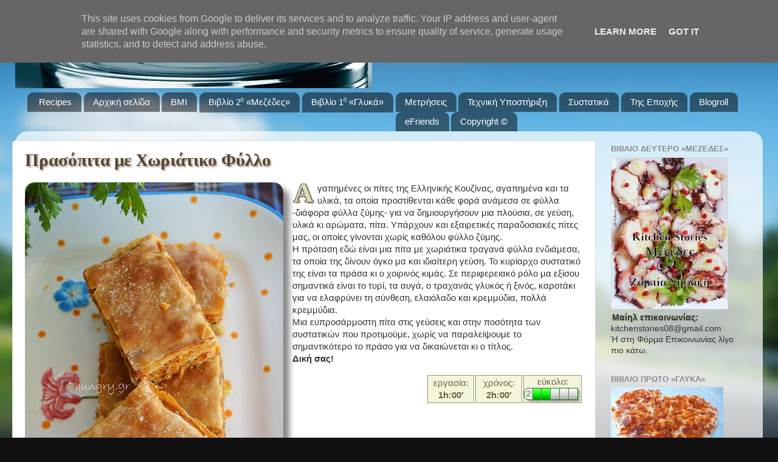

--- FILE ---
content_type: text/html; charset=UTF-8
request_url: https://www.kitchenstori.es/2018/01/leek-pie-with-country-style-phyllo-sheet.html
body_size: 43278
content:
<!DOCTYPE html>
<html class='v2' dir='ltr' lang='el' xmlns='http://www.w3.org/1999/xhtml' xmlns:b='http://www.google.com/2005/gml/b' xmlns:data='http://www.google.com/2005/gml/data' xmlns:expr='http://www.google.com/2005/gml/expr'>
<head>
<link href='https://www.blogger.com/static/v1/widgets/335934321-css_bundle_v2.css' rel='stylesheet' type='text/css'/>
<meta content='IE=edge' http-equiv='X-UA-Compatible'/>
<meta content='width=device-width, initial-scale=1' name='viewport'/>
<script type='text/javascript'>
      if(top != self) top.location.replace(location);
    </script>
<!--meta content='noimageindex' name='robots'/> <meta content='noindex' name='googlebot-image'/> <meta content='2180999CEFA38D502DA4D4845ED1B1CD' name='msvalidate.01'/> <META content='78a906692eed0ebb' name='y_key'/-->
<meta content='2180999CEFA38D502DA4D4845ED1B1CD' name='msvalidate.01'/>
<!-- W_HGZdF1HZLHQBKUTl5gQ1nKSyA -->
<style type='text/css'>
.post .imgMain {
	clear: left; 
	float: left; 
	margin-bottom: 1em; 
	margin-right: 1em;
	width:640px;
	height:480px;
}
h3.post-title.entry-title,
h3.post-title.entry-title a {
 font-family:Georgia, Cambria, Times New Roman, Times, serif;
 font-size:1.8rem;
 font-weight:bold;
 color:#543 !important;
 text-shadow:2px 2px 3px #a98;
}

#sidebar-wrapper {
 z-index: -1 !important;
}
.post {
 z-index:10 !important;
}
.post ul, .post ol {overflow:hidden;}
table.id {width:100%;}
table.id>tbody>tr>td {
 text-align:center;
 width:33%;
 background-color:#f5f5dc;
 border:1px solid #996;
 color:#664;
 padding:0;
}
div.id {margin-left:660px;padding-top:1em;}
@media screen and (max-width:1240px){
div.id {margin-left:0px;}
}

img.insFooter {
 width:100%;
 height:30px;
 -webkit-box-shadow:0 0 0 #fff !important;
 -moz-box-shadow:0 0 0 #fff !important;
 box-shadow:0 0 0 #fff !important;
}
/* fluid layout */
body {
 padding-left: 25px;
 padding-right: 25px;
}
html body .content-outer {
 max-width: 1920px;
}
div.region-inner.main-inner {padding-left:0;}
.content-inner {padding:0;}
/* more */
div.jump-link {
 color:#bb9;
 border:1px solid #bb9;
 padding:.7em;
 background-color:#f5f5dc;
 font-weight:bold;
 font-size:1.2em;
 margin-top:1em;
}
div.jump-link a {
 color:#774;
}
/* round and shade images */
.post img {
 overflow:hidden;
 -moz-border-radius: 16px;
 border-radius:16px;

 -webkit-box-shadow: 10px 10px 10px #888;
 -moz-box-shadow: 10px 10px 10px #888;
 box-shadow: 10px 10px 10px #888;
}
.post img:hover {
 box-shadow: 5px 5px 5px #888;
}
h4 {
 text-shadow: 1px 1px 2px #997;
 padding:0 2px;
}
.entono {
 font-weight:bold;
 font-style:italic;
 text-shadow: 1px 1px 2px #999;
}
/*** drop cap ***/
@media screen and (max-width:1150px){
.dcap {clear:both;}
}

.dcap:first-letter {
 float: left;
 font-family: Georgia,serif;
 font-size: 3em; 
 line-height: 0.75;
 margin:0 .1em -.2em 0;


 padding:1px 2px 2px 2px ;
 text-shadow: 2px 2px 3px #653,
  1px 0px #666,
  1px 1px #666,
  0px 1px #666,
  -1px 1px #666,
  -1px 0px #666,
  -1px -1px #666,
  0px -1px #666,
  1px -1px #666;
  

 color:#ddb;
 font-weight:bold;
}
/* change color of author comments */
.author-comments {
 background-color: #f0fff8;
 border: 1px solid #666666;
 padding: .5em;
}
.post {
 font-family:Tahoma,Verdana,Arial;
 line-height:1.25;
}
/* infobox */
.infobox {
 float:right;
 margin-right:1em;
 margin-bottom:1em;
 border:1px;
 width:20em;
 border:1px solid #999;
 -moz-border-radius:.6em;
 border-radius:.6em;
 -webkit-box-shadow: .4em .4em .4em rgba(0,0,0,0.5);
 -moz-box-shadow: .4em .4em .4em rgba(0,0,0,0.5);
 box-shadow: .4em .4em .4em rgba(0,0,0,0.5);
}
.infobox>.head{
 text-align:center;
 background:#8ac; /* #ace; */
 background: -moz-linear-gradient(top,#eff,#ace 20%,#777 );
 background: -webkit-gradient(linear, left top, left bottom,  color-stop(0,#eff), color-stop(0.2, #ace), color-stop(1,#777));
 padding:.5em;
 -moz-border-radius:.6em .6em 0 0;
 border-radius:.6em .6em 0 0;
 text-shadow:-1px -1px 1px #000;
 font-weight:bold;
 font-size:1.1em;
 color:#fff;
}
.infobox >.body {
 padding:.5em;
 border-top:1px solid #999;
 background-color:#f4f4f4;
 -moz-border-radius:0 0 .6em .6em;
 border-radius:0 0 .6em .6em;
}
.sholio {
 display:inline-block;
 padding:.5em;
 border:1px dotted #999;
 text-decoration:italic;
 background-color:#eee;
}
/* images in tables */
.post table.steps {
 float:left;
 border-style:none;
 border-color:#fff;
 border-collapse:collapse;
 background-color:#eee;
 width:1em;
}
.post table.steps td {
 vertical-align:top;
 border:1px solid #aaa;
 text-align:left;
 background-color:#eee;
}
.post table.steps td img {
 -webkit-box-shadow:0;
 -moz-box-shadow:0;
 box-shadow:0;
 margin-right:10px;
 margin-bottom:10px;
}
.post table.steps ul,.post table.f3 ul {
 line-height:95%;
 margin-left:0;
 padding-left:1.5em;
 padding-right:0;
}
.post table.f3 {
 float:none;
 clear:both;
 border:0 none #fff;
 border-collapse:separate;
 border-spacing:10px 10px;
 counter-reset:nStep;
 margin:0 -20px 0 -30px;
}
.post table.f3 td {
 width:30%;
 vertical-align:top;
 -moz-border-radius: 16px 16px 0 0;
 border-radius:16px 16px 0 0;
 background-color:#f5f5dc;
 border:1px solid #bb9;
 padding:0;
}
.post table.f3 div:before {
 counter-increment:nStep;
 display:block;
 float:left;
 content:counter(nStep);
 border:3px solid #997;	
 font-size:1.7em;
 font-weight:bold;
 min-width:1em;
 height1:1em;
 color:#664;
 border-radius:.5em;
 text-shadow:1px 1px 2px #886;
 padding:0 0.1em;
 vertical-align:top;
 margin-right:.1em;
 text-align:center;
 background-color:#ffffff;
 background-image:-moz-linear-gradient(left top, #ffffff 0%, #ba2 100%);
 background-image:-webkit-gradient(linear, left top, right bottom, color-stop(0%,#ffffff), color-stop(100%,#ba2));
 background-image:linear-gradient(left top, #ffffff 0%, #ba2 100%);
}

.post table.f3 td img {
 width:100%;
 -webkit-box-shadow: 5px 5px 5px #888;
 -moz-box-shadow: 5px 5px 5px #888;
 box-shadow: 5px 5px 5px #888;
 margin:0 0 .5em 0;
}
.post table.f3 td img:hover {
 box-shadow: 3px 3px 3px #888;
}
.post table.f3 td:hover {
 -width:40%;
}

/* related blogs */
.post .related {
 padding:.5em 2px 2px 1em;
 background-color:#f5f5dc;
 -moz-border-radius: 1em 1em 0 0;
 border-radius:1em 1em 0 0;
 margin-top:1em;

}
.post .related legend {
 font-weight:bold;
 text-shadow: 1px 1px 2px #997;
 padding:.1em .3em;
 border:1px solid #997;
 border-bottom:0px none #fff;
 background-color:#dca;
 -moz-border-radius: 1em 1em 0 0;
 border-radius:.5em .5em 0 0;

}
.post .related div {
 clear:both;
 border-top:1px dotted #999;
 margin-left:-1em;
}
.post .related legend+div {
 border-top:0px none;
}
.post .related img {
 -webkit-box-shadow: 5px 5px 5px #888;
 -moz-box-shadow: 5px 5px 5px #888;
 box-shadow: 5px 5px 5px #888;
 -moz-border-radius: 8px;
 border-radius:8px;


 float:left;
 margin:0 .5em .5em 0;
}
/* Followers1 in KitchenStories.eu */
#Followers1, #Followers2{
margin:0 !important;
margin-left:-25px !important;
width:260px !important;
}
</style>
<!--[if IE]><style type="text/css"> .dcap:first-letter { color:#778; } </style> <![endif]-->
<!--[if lte IE 7]><style type="text/css"> .post { position:relative !important; z-index:100 !important; } .post table.f3 { position1:relative !important; z-index:100 !important; width:1em; border-collapse:collapse; } .post table.f3 td img { width:280px !important; margin:0 !important; } .post table.menu { float:none; clear:both; border:0 none #fff; border-collapse:separate; border-spacing:10px 10px; counter-reset:nStep; margin:0 -20px 0 -30px; } .post table.menu td { width:50%; vertical-align:top; border-radius:16px 16px 0 0; background-color:#f5f5dc; border:1px solid #bb9; padding:0; font-size:.9em; } .post table.menu td img { border:0; width:100%; box-shadow: 5px 5px 5px #888; margin:0 0 .5em 0; } .post table.menu td h4 { margin:.5em; text-align:center; } .post table.weekly { float:none; clear:both; border:0 none #fff; border-collapse:separate; border-spacing:5px 2px; margin:0 -20px 0 -30px; } .post table.weekly td { width:1000px; border-radius:0 0 0 0; background-color:#f5f5dc; padding:0; } .post table.weekly td img { width:100%; border-radius:0 0 0 0; box-shadow: 0 0 0; display:block; border:1px solid #bb9; } </style><![endif]-->
<style media='print' type='text/css'>
body {padding:0;}
aside, #blog-pager,.body-fauxcolumns, footer, #footer, iframe, .column-right-outer, .fauxcolumn-outer, .fauxcolumn-right-outer, .tabs-outer, header, #header-wrapper, header, #header,.header, #sidebar-wrapper, .sidebar, #footer-wrapper, .date-header,  .comment-link,.comment-footer, #comments, .feed-links, #backlinks-container, #navbar-iframe, .dontprint, div[position="absolute"]
{display: none;}

.region-inner.main-inner,
*[position="relative"]{padding:0;position:static;}

*{background-color:#fff;color:#000;}
.post,#content-wrapper,#main-wrapper,#main{width:100%;}
</style>
<style>
#navbar {display:none !important;}
</style>
<!--meta content='width=1100' name='viewport'/-->
<meta content='text/html; charset=UTF-8' http-equiv='Content-Type'/>
<meta content='blogger' name='generator'/>
<link href='https://www.kitchenstori.es/favicon.ico' rel='icon' type='image/x-icon'/>
<link href='https://www.kitchenstori.es/2018/01/leek-pie-with-country-style-phyllo-sheet.html' rel='canonical'/>
<link rel="alternate" type="application/atom+xml" title="Kitchen Stori.es - Atom" href="https://www.kitchenstori.es/feeds/posts/default" />
<link rel="alternate" type="application/rss+xml" title="Kitchen Stori.es - RSS" href="https://www.kitchenstori.es/feeds/posts/default?alt=rss" />
<link rel="service.post" type="application/atom+xml" title="Kitchen Stori.es - Atom" href="https://www.blogger.com/feeds/5938478082788195151/posts/default" />

<link rel="alternate" type="application/atom+xml" title="Kitchen Stori.es - Atom" href="https://www.kitchenstori.es/feeds/2836125480618099987/comments/default" />
<!--Can't find substitution for tag [blog.ieCssRetrofitLinks]-->
<link href='https://blogger.googleusercontent.com/img/b/R29vZ2xl/AVvXsEg9fs8FPit15-wtDrgM7NpcIiVjzIyc9MwIGrail4KL6YzIKAa9bvaigewXdamFEd91So-a2uCpRaCVvaFkz1bn8pi8HNe3vknDayHGBrNbVaFrvn3eObX5hHD6E5GI3l2-OinklvcTbHsK/s640/h0110+rszmbpvls.jpg' rel='image_src'/>
<meta content='Leek Pie with Country Style Phyllo Sheet, Πρασόπιτα με Χωριάτικο Φύλλο, Πρασόπιτα με Κιμά Χοιρινό, Παραδοσιακή Πρασόπιτα' name='description'/>
<meta content='https://www.kitchenstori.es/2018/01/leek-pie-with-country-style-phyllo-sheet.html' property='og:url'/>
<meta content='Πρασόπιτα με Χωριάτικο Φύλλο' property='og:title'/>
<meta content='Leek Pie with Country Style Phyllo Sheet, Πρασόπιτα με Χωριάτικο Φύλλο, Πρασόπιτα με Κιμά Χοιρινό, Παραδοσιακή Πρασόπιτα' property='og:description'/>
<meta content='https://blogger.googleusercontent.com/img/b/R29vZ2xl/AVvXsEg9fs8FPit15-wtDrgM7NpcIiVjzIyc9MwIGrail4KL6YzIKAa9bvaigewXdamFEd91So-a2uCpRaCVvaFkz1bn8pi8HNe3vknDayHGBrNbVaFrvn3eObX5hHD6E5GI3l2-OinklvcTbHsK/w1200-h630-p-k-no-nu/h0110+rszmbpvls.jpg' property='og:image'/>
<title>Πρασόπιτα με Χωριάτικο Φύλλο</title>
<style id='page-skin-1' type='text/css'><!--
/*-----------------------------------------------
Blogger Template Style
Name:     Picture Window
Designer: Josh Peterson
URL:      www.noaesthetic.com
----------------------------------------------- */
/* Variable definitions
====================
<Variable name="keycolor" description="Main Color" type="color" default="#1a222a"/>
<Variable name="body.background" description="Body Background" type="background"
color="#296695" default="#111111 url(http://themes.googleusercontent.com/image?id=1OACCYOE0-eoTRTfsBuX1NMN9nz599ufI1Jh0CggPFA_sK80AGkIr8pLtYRpNUKPmwtEa) repeat-x fixed top center"/>
<Group description="Page Text" selector="body">
<Variable name="body.font" description="Font" type="font"
default="normal normal 15px Arial, Tahoma, Helvetica, FreeSans, sans-serif"/>
<Variable name="body.text.color" description="Text Color" type="color" default="#333333"/>
</Group>
<Group description="Backgrounds" selector=".body-fauxcolumns-outer">
<Variable name="body.background.color" description="Outer Background" type="color" default="#296695"/>
<Variable name="header.background.color" description="Header Background" type="color" default="transparent"/>
<Variable name="post.background.color" description="Post Background" type="color" default="#ffffff"/>
</Group>
<Group description="Links" selector=".main-outer">
<Variable name="link.color" description="Link Color" type="color" default="#336699"/>
<Variable name="link.visited.color" description="Visited Color" type="color" default="#6699cc"/>
<Variable name="link.hover.color" description="Hover Color" type="color" default="#33aaff"/>
</Group>
<Group description="Blog Title" selector=".header h1">
<Variable name="header.font" description="Title Font" type="font"
default="normal normal 36px Arial, Tahoma, Helvetica, FreeSans, sans-serif"/>
<Variable name="header.text.color" description="Text Color" type="color" default="#ffffff" />
</Group>
<Group description="Tabs Text" selector=".tabs-inner .widget li a">
<Variable name="tabs.font" description="Font" type="font"
default="normal normal 15px Arial, Tahoma, Helvetica, FreeSans, sans-serif"/>
<Variable name="tabs.text.color" description="Text Color" type="color" default="#ffffff"/>
<Variable name="tabs.selected.text.color" description="Selected Color" type="color" default="#336699"/>
</Group>
<Group description="Tabs Background" selector=".tabs-outer .PageList">
<Variable name="tabs.background.color" description="Background Color" type="color" default="transparent"/>
<Variable name="tabs.selected.background.color" description="Selected Color" type="color" default="transparent"/>
<Variable name="tabs.separator.color" description="Separator Color" type="color" default="transparent"/>
</Group>
<Group description="Post Title" selector="h3.post-title, .comments h4">
<Variable name="post.title.font" description="Title Font" type="font"
default="normal normal 18px Arial, Tahoma, Helvetica, FreeSans, sans-serif"/>
</Group>
<Group description="Post" selector=".post">
<Variable name="post.footer.text.color" description="Footer Text Color" type="color" default="#999999"/>
<Variable name="post.border.color" description="Border Color" type="color" default="#dddddd"/>
</Group>
<Group description="Gadgets" selector="h2">
<Variable name="widget.title.font" description="Title Font" type="font"
default="bold normal 13px Arial, Tahoma, Helvetica, FreeSans, sans-serif"/>
<Variable name="widget.title.text.color" description="Title Color" type="color" default="#888888"/>
</Group>
<Group description="Footer" selector=".footer-outer">
<Variable name="footer.text.color" description="Text Color" type="color" default="#cccccc"/>
<Variable name="footer.widget.title.text.color" description="Gadget Title Color" type="color" default="#aaaaaa"/>
</Group>
<Group description="Footer Links" selector=".footer-outer">
<Variable name="footer.link.color" description="Link Color" type="color" default="#99ccee"/>
<Variable name="footer.link.visited.color" description="Visited Color" type="color" default="#77aaee"/>
<Variable name="footer.link.hover.color" description="Hover Color" type="color" default="#33aaff"/>
</Group>
<Variable name="content.margin" description="Content Margin Top" type="length" default="20px"/>
<Variable name="content.padding" description="Content Padding" type="length" default="0"/>
<Variable name="content.background" description="Content Background" type="background"
default="transparent none repeat scroll top left"/>
<Variable name="content.border.radius" description="Content Border Radius" type="length" default="0"/>
<Variable name="content.shadow.spread" description="Content Shadow Spread" type="length" default="0"/>
<Variable name="header.padding" description="Header Padding" type="length" default="0"/>
<Variable name="header.background.gradient" description="Header Gradient" type="url"
default="none"/>
<Variable name="header.border.radius" description="Header Border Radius" type="length" default="0"/>
<Variable name="main.border.radius.top" description="Main Border Radius" type="length" default="20px"/>
<Variable name="footer.border.radius.top" description="Footer Border Radius Top" type="length" default="0"/>
<Variable name="footer.border.radius.bottom" description="Footer Border Radius Bottom" type="length" default="20px"/>
<Variable name="region.shadow.spread" description="Main and Footer Shadow Spread" type="length" default="3px"/>
<Variable name="region.shadow.offset" description="Main and Footer Shadow Offset" type="length" default="1px"/>
<Variable name="tabs.background.gradient" description="Tab Background Gradient" type="url" default="none"/>
<Variable name="tab.selected.background.gradient" description="Selected Tab Background" type="url"
default="url(http://www.blogblog.com/1kt/transparent/white80.png)"/>
<Variable name="tab.background" description="Tab Background" type="background"
default="transparent url(http://www.blogblog.com/1kt/transparent/black50.png) repeat scroll top left"/>
<Variable name="tab.border.radius" description="Tab Border Radius" type="length" default="10px" />
<Variable name="tab.first.border.radius" description="First Tab Border Radius" type="length" default="10px" />
<Variable name="tabs.border.radius" description="Tabs Border Radius" type="length" default="0" />
<Variable name="tabs.spacing" description="Tab Spacing" type="length" default=".25em"/>
<Variable name="tabs.margin.bottom" description="Tab Margin Bottom" type="length" default="0"/>
<Variable name="tabs.margin.sides" description="Tab Margin Sides" type="length" default="20px"/>
<Variable name="main.background" description="Main Background" type="background"
default="transparent url(http://www.blogblog.com/1kt/transparent/white80.png) repeat scroll top left"/>
<Variable name="main.padding.sides" description="Main Padding Sides" type="length" default="20px"/>
<Variable name="footer.background" description="Footer Background" type="background"
default="transparent url(http://www.blogblog.com/1kt/transparent/black50.png) repeat scroll top left"/>
<Variable name="post.margin.sides" description="Post Margin Sides" type="length" default="-20px"/>
<Variable name="post.border.radius" description="Post Border Radius" type="length" default="5px"/>
<Variable name="widget.title.text.transform" description="Widget Title Text Transform" type="string" default="uppercase"/>
<Variable name="startSide" description="Side where text starts in blog language" type="automatic" default="left"/>
<Variable name="endSide" description="Side where text ends in blog language" type="automatic" default="right"/>
*/
/* Content
----------------------------------------------- */
body, .body-fauxcolumn-outer {
font: normal normal 15px Verdana, Geneva, sans-serif;;
color: #333333;
background: #111111 url(//themes.googleusercontent.com/image?id=1OACCYOE0-eoTRTfsBuX1NMN9nz599ufI1Jh0CggPFA_sK80AGkIr8pLtYRpNUKPmwtEa) repeat-x fixed top center;
}
html body .region-inner {
min-width: 0;
max-width: 100%;
width: auto;
}
.content-outer {
font-size: 90%;
}
a:link {
text-decoration:none;
color: #336699;
}
a:visited {
text-decoration:none;
color: #6699cc;
}
a:hover {
text-decoration:underline;
color: #33aaff;
}
.content-outer {
background: transparent none repeat scroll top left;
-moz-border-radius: 0;
-webkit-border-radius: 0;
-goog-ms-border-radius: 0;
border-radius: 0;
-moz-box-shadow: 0 0 0 rgba(0, 0, 0, .15);
-webkit-box-shadow: 0 0 0 rgba(0, 0, 0, .15);
-goog-ms-box-shadow: 0 0 0 rgba(0, 0, 0, .15);
box-shadow: 0 0 0 rgba(0, 0, 0, .15);
margin: 20px auto;
}
.content-inner {
padding: 0;
}
/* Header
----------------------------------------------- */
.header-outer {
background: transparent none repeat-x scroll top left;
_background-image: none;
color: #ffffff;
-moz-border-radius: 0;
-webkit-border-radius: 0;
-goog-ms-border-radius: 0;
border-radius: 0;
}
.Header img, .Header #header-inner {
-moz-border-radius: 0;
-webkit-border-radius: 0;
-goog-ms-border-radius: 0;
border-radius: 0;
}
.header-inner .Header .titlewrapper,
.header-inner .Header .descriptionwrapper {
padding-left: 0;
padding-right: 0;
}
.Header h1 {
font: normal normal 36px Arial, Tahoma, Helvetica, FreeSans, sans-serif;
text-shadow: 1px 1px 3px rgba(0, 0, 0, 0.3);
}
.Header h1 a {
color: #ffffff;
}
.Header .description {
font-size: 130%;
}
/* Tabs
----------------------------------------------- */
.tabs-inner {
margin: .5em 20px 0;
padding: 0;
}
.tabs-inner .section {
margin: 0;
}
.tabs-inner .widget ul {
padding: 0;
background: transparent none repeat scroll bottom;
-moz-border-radius: 0;
-webkit-border-radius: 0;
-goog-ms-border-radius: 0;
border-radius: 0;
}
.tabs-inner .widget li {
border: none;
}
.tabs-inner .widget li a {
display: inline-block;
padding: .5em 1em;
margin-right: .25em;
color: #ffffff;
font: normal normal 15px Arial, Tahoma, Helvetica, FreeSans, sans-serif;
-moz-border-radius: 10px 10px 0 0;
-webkit-border-top-left-radius: 10px;
-webkit-border-top-right-radius: 10px;
-goog-ms-border-radius: 10px 10px 0 0;
border-radius: 10px 10px 0 0;
background: transparent url(//www.blogblog.com/1kt/transparent/black50.png) repeat scroll top left;
border-right: 1px solid transparent;
}
.tabs-inner .widget li:first-child a {
padding-left: 1.25em;
-moz-border-radius-topleft: 10px;
-moz-border-radius-bottomleft: 0;
-webkit-border-top-left-radius: 10px;
-webkit-border-bottom-left-radius: 0;
-goog-ms-border-top-left-radius: 10px;
-goog-ms-border-bottom-left-radius: 0;
border-top-left-radius: 10px;
border-bottom-left-radius: 0;
}
.tabs-inner .widget li.selected a,
.tabs-inner .widget li a:hover {
position: relative;
z-index: 1;
background: transparent url(//www.blogblog.com/1kt/transparent/white80.png) repeat scroll bottom;
color: #336699;
-moz-box-shadow: 0 0 3px rgba(0, 0, 0, .15);
-webkit-box-shadow: 0 0 3px rgba(0, 0, 0, .15);
-goog-ms-box-shadow: 0 0 3px rgba(0, 0, 0, .15);
box-shadow: 0 0 3px rgba(0, 0, 0, .15);
}
/* Headings
----------------------------------------------- */
h2 {
font: bold normal 13px Arial, Tahoma, Helvetica, FreeSans, sans-serif;
text-transform: uppercase;
color: #888888;
margin: .5em 0;
}
/* Main
----------------------------------------------- */
.main-outer {
background: transparent url(//www.blogblog.com/1kt/transparent/white80.png) repeat scroll top left;
-moz-border-radius: 20px 20px 0 0;
-webkit-border-top-left-radius: 20px;
-webkit-border-top-right-radius: 20px;
-webkit-border-bottom-left-radius: 0;
-webkit-border-bottom-right-radius: 0;
-goog-ms-border-radius: 20px 20px 0 0;
border-radius: 20px 20px 0 0;
-moz-box-shadow: 0 1px 3px rgba(0, 0, 0, .15);
-webkit-box-shadow: 0 1px 3px rgba(0, 0, 0, .15);
-goog-ms-box-shadow: 0 1px 3px rgba(0, 0, 0, .15);
box-shadow: 0 1px 3px rgba(0, 0, 0, .15);
}
.main-inner {
padding: 15px 20px 20px;
}
.main-inner .column-center-inner {
padding: 0 0;
}
.main-inner .column-left-inner {
padding-left: 0;
}
.main-inner .column-right-inner {
padding-right: 0;
}
/* Posts
----------------------------------------------- */
h3.post-title {
margin: 0;
font: normal normal 18px Arial, Tahoma, Helvetica, FreeSans, sans-serif;
}
.comments h4 {
margin: 1em 0 0;
font: normal normal 18px Arial, Tahoma, Helvetica, FreeSans, sans-serif;
}
.post-outer {
background-color: #ffffff;
border: solid 1px #dddddd;
-moz-border-radius: 5px;
-webkit-border-radius: 5px;
border-radius: 5px;
-goog-ms-border-radius: 5px;
padding: 15px 20px;
margin: 0 -20px 20px;
}
.post-body {
line-height: 1.4;
font-size: 110%;
position: relative;
}
.post-header {
margin: 0 0 1.5em;
color: #999999;
line-height: 1.6;
}
.post-footer {
margin: .5em 0 0;
color: #999999;
line-height: 1.6;
}
#blog-pager {
font-size: 140%
}
#comments .comment-author {
padding-top: 1.5em;
border-top: dashed 1px #ccc;
border-top: dashed 1px rgba(128, 128, 128, .5);
background-position: 0 1.5em;
}
#comments .comment-author:first-child {
padding-top: 0;
border-top: none;
}
.avatar-image-container {
margin: .2em 0 0;
}
/* Widgets
----------------------------------------------- */
.widget ul, .widget #ArchiveList ul.flat {
padding: 0;
list-style: none;
}
.widget ul li, .widget #ArchiveList ul.flat li {
border-top: dashed 1px #ccc;
border-top: dashed 1px rgba(128, 128, 128, .5);
}
.widget ul li:first-child, .widget #ArchiveList ul.flat li:first-child {
border-top: none;
}
.widget .post-body ul {
list-style: disc;
}
.widget .post-body ul li {
border: none;
}
/* Footer
----------------------------------------------- */
.footer-outer {
color:#cccccc;
background: transparent url(//www.blogblog.com/1kt/transparent/black50.png) repeat scroll top left;
-moz-border-radius: 0 0 20px 20px;
-webkit-border-top-left-radius: 0;
-webkit-border-top-right-radius: 0;
-webkit-border-bottom-left-radius: 20px;
-webkit-border-bottom-right-radius: 20px;
-goog-ms-border-radius: 0 0 20px 20px;
border-radius: 0 0 20px 20px;
-moz-box-shadow: 0 1px 3px rgba(0, 0, 0, .15);
-webkit-box-shadow: 0 1px 3px rgba(0, 0, 0, .15);
-goog-ms-box-shadow: 0 1px 3px rgba(0, 0, 0, .15);
box-shadow: 0 1px 3px rgba(0, 0, 0, .15);
}
.footer-inner {
padding: 10px 20px 20px;
}
.footer-outer a {
color: #99ccee;
}
.footer-outer a:visited {
color: #77aaee;
}
.footer-outer a:hover {
color: #33aaff;
}
.footer-outer .widget h2 {
color: #aaaaaa;
}

--></style>
<style id='template-skin-1' type='text/css'><!--
body {
min-width: 1000px;
}
.content-outer, .region-inner {
min-width: 1000px;
max-width: 1000px;
_width: 1000px;
}
.main-inner .columns {
padding-left: 0px;
padding-right: 260px;
}
.main-inner .fauxcolumn-center-outer {
left: 0px;
right: 260px;
/* IE6 does not respect left and right together */
_width: expression(this.parentNode.offsetWidth -
parseInt("0px") -
parseInt("260px") + 'px');
}
.main-inner .fauxcolumn-left-outer {
width: 0px;
}
.main-inner .fauxcolumn-right-outer {
width: 260px;
}
.main-inner .column-left-outer {
width: 0px;
right: 0px;
margin-right: -0px;
}
.main-inner .column-right-outer {
width: 260px;
margin-right: -260px;
}
#layout {
min-width: 0;
}
#layout .content-outer {
min-width: 0;
width: 800px;
}
#layout .region-inner {
min-width: 0;
width: auto;
}
--></style>
<style>
body {font-family:Verdana,Tahoma,Arial,sans-serif;}
</style>
<!--link href='https://sites.google.com/site/pkario/home/KnifeTime2.ico' rel='shortcut icon' type='image/x-icon'/-->
<meta content='AgGY3YiF3lo0Vau8JBnyBC9tfHSTOifVbvJRqjRhI4c' name='google-site-verification'/>
<style>
body {
 padding-left: 25px !important;
 padding-right: 25px !important;
}
html body .content-outer {
 max-width: 1920px !important;
}
div.region-inner.main-inner {padding-left:0 !important;}
.content-inner {padding:0 !important;}
</style>
<!--script type='text/javascript'> var _gaq = _gaq || []; _gaq.push([&#39;_setAccount&#39;, &#39;UA-12180553-1&#39;]); _gaq.push([&#39;_setDomainName&#39;, &#39;kitchenstori.es&#39;]); _gaq.push([&#39;_setAllowHash&#39;, false]); _gaq.push([&#39;_trackPageview&#39;]); setTimeout(&quot;_gaq.push([&#39;_trackEvent&#39;, &#39;30_seconds&#39;, &#39;read&#39;])&quot;,30000); (function() { var ga = document.createElement(&#39;script&#39;); ga.type = &#39;text/javascript&#39;; ga.async = true; //ga.src = (&#39;https:&#39; == document.location.protocol ? &#39;https://ssl&#39; : &#39;http://www&#39;) + &#39;.google-analytics.com/ga.js&#39;; //ga.src = (&#39;https:&#39; == document.location.protocol ? &#39;https://&#39; : &#39;http://&#39;) + &#39;stats.g.doubleclick.net/dc.js&#39;; ga.src = (&#39;https:&#39; == document.location.protocol ? &#39;https://&#39; : &#39;http://&#39;) + &#39;stats.g.doubleclick.net/dc.js&#39;; var s = document.getElementsByTagName(&#39;script&#39;)[0]; s.parentNode.insertBefore(ga, s); })(); </script-->
<script>
  (function(i,s,o,g,r,a,m){i['GoogleAnalyticsObject']=r;i[r]=i[r]||function(){
  (i[r].q=i[r].q||[]).push(arguments)},i[r].l=1*new Date();a=s.createElement(o),
  m=s.getElementsByTagName(o)[0];a.async=1;a.src=g;m.parentNode.insertBefore(a,m)
  })(window,document,'script','//www.google-analytics.com/analytics.js','ga');

  ga('create', 'UA-12180553-1', 'kitchenstori.es');
  ga('send', 'pageview');

</script>
<link href='https://www.blogger.com/dyn-css/authorization.css?targetBlogID=5938478082788195151&amp;zx=4cdc0d05-f321-4b84-8d99-2959b41a8cdf' media='none' onload='if(media!=&#39;all&#39;)media=&#39;all&#39;' rel='stylesheet'/><noscript><link href='https://www.blogger.com/dyn-css/authorization.css?targetBlogID=5938478082788195151&amp;zx=4cdc0d05-f321-4b84-8d99-2959b41a8cdf' rel='stylesheet'/></noscript>
<meta name='google-adsense-platform-account' content='ca-host-pub-1556223355139109'/>
<meta name='google-adsense-platform-domain' content='blogspot.com'/>

<!-- data-ad-client=ca-pub-5480321681557303 -->

<script type="text/javascript" language="javascript">
  // Supply ads personalization default for EEA readers
  // See https://www.blogger.com/go/adspersonalization
  adsbygoogle = window.adsbygoogle || [];
  if (typeof adsbygoogle.requestNonPersonalizedAds === 'undefined') {
    adsbygoogle.requestNonPersonalizedAds = 1;
  }
</script>


</head>
<body class='loading' oncontextmenu='return false;' ondragstart='return false;' onselectstart='return false;'>
<div class='navbar section' id='navbar'><div class='widget Navbar' data-version='1' id='Navbar1'><script type="text/javascript">
    function setAttributeOnload(object, attribute, val) {
      if(window.addEventListener) {
        window.addEventListener('load',
          function(){ object[attribute] = val; }, false);
      } else {
        window.attachEvent('onload', function(){ object[attribute] = val; });
      }
    }
  </script>
<div id="navbar-iframe-container"></div>
<script type="text/javascript" src="https://apis.google.com/js/platform.js"></script>
<script type="text/javascript">
      gapi.load("gapi.iframes:gapi.iframes.style.bubble", function() {
        if (gapi.iframes && gapi.iframes.getContext) {
          gapi.iframes.getContext().openChild({
              url: 'https://www.blogger.com/navbar/5938478082788195151?po\x3d2836125480618099987\x26origin\x3dhttps://www.kitchenstori.es',
              where: document.getElementById("navbar-iframe-container"),
              id: "navbar-iframe"
          });
        }
      });
    </script><script type="text/javascript">
(function() {
var script = document.createElement('script');
script.type = 'text/javascript';
script.src = '//pagead2.googlesyndication.com/pagead/js/google_top_exp.js';
var head = document.getElementsByTagName('head')[0];
if (head) {
head.appendChild(script);
}})();
</script>
</div></div>
<div class='body-fauxcolumns'>
<div class='fauxcolumn-outer body-fauxcolumn-outer'>
<div class='cap-top'>
<div class='cap-left'></div>
<div class='cap-right'></div>
</div>
<div class='fauxborder-left'>
<div class='fauxborder-right'></div>
<div class='fauxcolumn-inner'>
</div>
</div>
<div class='cap-bottom'>
<div class='cap-left'></div>
<div class='cap-right'></div>
</div>
</div>
</div>
<div class='content-outer'>
<div class='content-cap-top cap-top'>
<div class='cap-left'></div>
<div class='cap-right'></div>
</div>
<div class='fauxborder-left content-fauxborder-left'>
<div class='fauxborder-right content-fauxborder-right'></div>
<div class='content-inner'>
<header>
<div class='header-outer'>
<div class='header-cap-top cap-top'>
<div class='cap-left'></div>
<div class='cap-right'></div>
</div>
<div class='fauxborder-left header-fauxborder-left'>
<div class='fauxborder-right header-fauxborder-right'></div>
<div class='region-inner header-inner'>
<div class='header section' id='header'><div class='widget Header' data-version='1' id='Header1'>
<div id='header-inner' style='background-image: url("https://blogger.googleusercontent.com/img/b/R29vZ2xl/AVvXsEjPEJotdjjeN7TvmdTOOsKFmuYCcFrkC5vP4Mo14s7Hn0m6sAskAuGxckWHZ6-PL4wN6HbPTUtHLrrP90XzcuxMUc0OAZmI6EnmN6xJg6UXEH-1i-qBp7dwLoz8MjvZjviUFWZGY5ElnQc/s1600/Banner.jpg"); background-position: left; width: 587px; min-height: 145px; _height: 145px; background-repeat: no-repeat; '>
<div class='titlewrapper' style='background: transparent'>
<h1 class='title' style='background: transparent; border-width: 0px'>
<a href='https://www.kitchenstori.es/'>
Kitchen Stori.es
</a>
</h1>
</div>
<div class='descriptionwrapper'>
<p class='description'><span>stories of food. travel. life. through photography
</span></p>
</div>
</div>
</div></div>
</div>
</div>
<div class='header-cap-bottom cap-bottom'>
<div class='cap-left'></div>
<div class='cap-right'></div>
</div>
</div>
</header>
<div class='tabs-outer'>
<div class='tabs-cap-top cap-top'>
<div class='cap-left'></div>
<div class='cap-right'></div>
</div>
<div class='fauxborder-left tabs-fauxborder-left'>
<div class='fauxborder-right tabs-fauxborder-right'></div>
<div class='region-inner tabs-inner'>
<div class='tabs section' id='crosscol'><div class='widget PageList' data-version='1' id='PageList1'>
<h2>Σελίδες</h2>
<div class='widget-content'>
<ul>
<li>
<a href='https://www.kitchenstori.es/p/ifobjecttypeof-insvar-insins.html'>Recipes</a>
</li>
<li>
<a href='https://www.kitchenstori.es/'>Αρχική σελίδα</a>
</li>
<li>
<a href='https://www.kitchenstori.es/p/10-20-30-40-18.html'>BMI</a>
</li>
<li>
<a href='https://www.kitchenstori.es/p/27.html'>Βιβλίο 2&#8304; &#171;Μεζέδες&#187;</a>
</li>
<li>
<a href='https://www.kitchenstori.es/p/blog-page_15.html'>Βιβλίο 1&#8304; &#171;Γλυκά&#187;</a>
</li>
<li>
<a href='https://www.kitchenstori.es/p/cooking-conversions.html'>Μετρήσεις</a>
</li>
<li>
<a href='https://www.kitchenstori.es/p/technical-support.html'>Τεχνική Υποστήριξη</a>
</li>
<li>
<a href='https://www.kitchenstori.es/p/ingredients.html'>Συστατικά</a>
</li>
<li>
<a href='https://www.kitchenstori.es/p/seasonal.html'>Της Εποχής</a>
</li>
<li>
<a href='https://www.kitchenstori.es/p/recent-blogroll.html'>Blogroll</a>
</li>
<li>
<a href='https://www.kitchenstori.es/p/efriends.html'>eFriends</a>
</li>
<li>
<a href='https://www.kitchenstori.es/p/copyright.html'>Copyright &copy;</a>
</li>
</ul>
<div class='clear'></div>
</div>
</div></div>
<div class='tabs no-items section' id='crosscol-overflow'></div>
</div>
</div>
<div class='tabs-cap-bottom cap-bottom'>
<div class='cap-left'></div>
<div class='cap-right'></div>
</div>
</div>
<div class='main-outer'>
<div class='main-cap-top cap-top'>
<div class='cap-left'></div>
<div class='cap-right'></div>
</div>
<div class='fauxborder-left main-fauxborder-left'>
<div class='fauxborder-right main-fauxborder-right'></div>
<div class='region-inner main-inner'>
<div class='columns fauxcolumns'>
<div class='fauxcolumn-outer fauxcolumn-center-outer'>
<div class='cap-top'>
<div class='cap-left'></div>
<div class='cap-right'></div>
</div>
<div class='fauxborder-left'>
<div class='fauxborder-right'></div>
<div class='fauxcolumn-inner'>
</div>
</div>
<div class='cap-bottom'>
<div class='cap-left'></div>
<div class='cap-right'></div>
</div>
</div>
<div class='fauxcolumn-outer fauxcolumn-left-outer'>
<div class='cap-top'>
<div class='cap-left'></div>
<div class='cap-right'></div>
</div>
<div class='fauxborder-left'>
<div class='fauxborder-right'></div>
<div class='fauxcolumn-inner'>
</div>
</div>
<div class='cap-bottom'>
<div class='cap-left'></div>
<div class='cap-right'></div>
</div>
</div>
<div class='fauxcolumn-outer fauxcolumn-right-outer'>
<div class='cap-top'>
<div class='cap-left'></div>
<div class='cap-right'></div>
</div>
<div class='fauxborder-left'>
<div class='fauxborder-right'></div>
<div class='fauxcolumn-inner'>
</div>
</div>
<div class='cap-bottom'>
<div class='cap-left'></div>
<div class='cap-right'></div>
</div>
</div>
<!-- corrects IE6 width calculation -->
<div class='columns-inner'>
<div class='column-center-outer'>
<div class='column-center-inner'>
<div class='main section' id='main'><div class='widget Blog' data-version='1' id='Blog1'>
<div class='blog-posts hfeed'>

          <div class="date-outer">
        

          <div class="date-posts">
        
<div class='post-outer'>
<div class='post hentry' itemscope='itemscope' itemtype='http://data-vocabulary.org/Recipe'>
<a name='2836125480618099987'></a>
<h3 class='post-title entry-title' itemprop='name'>
<a href='https://www.kitchenstori.es/2018/01/leek-pie-with-country-style-phyllo-sheet.html'>Πρασόπιτα με Χωριάτικο Φύλλο</a>
</h3>
<div class='post-header'>
<div class='post-header-line-1'></div>
</div>
<div class='post-body entry-content'>
<a href="https://blogger.googleusercontent.com/img/b/R29vZ2xl/AVvXsEg9fs8FPit15-wtDrgM7NpcIiVjzIyc9MwIGrail4KL6YzIKAa9bvaigewXdamFEd91So-a2uCpRaCVvaFkz1bn8pi8HNe3vknDayHGBrNbVaFrvn3eObX5hHD6E5GI3l2-OinklvcTbHsK/s1600/h0110+rszmbpvls.jpg" imageanchor="1"><img alt=" Πρασόπιτα με Χωριάτικο Φύλλο" border="0" class="imgMain2" data-original-height="1600" data-original-width="1063" src="https://blogger.googleusercontent.com/img/b/R29vZ2xl/AVvXsEg9fs8FPit15-wtDrgM7NpcIiVjzIyc9MwIGrail4KL6YzIKAa9bvaigewXdamFEd91So-a2uCpRaCVvaFkz1bn8pi8HNe3vknDayHGBrNbVaFrvn3eObX5hHD6E5GI3l2-OinklvcTbHsK/s640/h0110+rszmbpvls.jpg" style="width:425px;height:640px;" /></a>

<div class="dcap">Αγαπημένες οι πίτες της Ελληνικής Κουζίνας, αγαπημένα και τα υλικά, τα οποία προστίθενται κάθε φορά ανάμεσα σε φύλλα -διάφορα φύλλα ζύμης- για να δημιουργήσουν μια πλούσια, σε γεύση, υλικά κι αρώματα, πίτα. Υπάρχουν και εξαιρετικές παραδοσιακές πίτες μας, οι οποίες γίνονται χωρίς καθόλου φύλλο ζύμης.<br />Η πρόταση εδώ είναι μια πίτα με χωριάτικα τραγανά φύλλα ενδιάμεσα, τα οποία της δίνουν όγκο μα και ιδιαίτερη γεύση. Το κυρίαρχο συστατικό της είναι τα πράσα κι ο χοιρινός κιμάς. Σε περιφερειακό ρόλο μα εξίσου σημαντικά είναι το τυρί, τα αυγά, ο τραχανάς γλυκός ή ξινός, καροτάκι για να ελαφρύνει τη σύνθεση, ελαιόλαδο και κρεμμύδια, πολλά κρεμμύδια.<br /> Μια ευπροσάρμοστη πίτα στις γεύσεις και στην ποσότητα των συστατικών που προτιμούμε, χωρίς να παραλείψουμε το σημαντικότερο το πράσο για να δικαιώνεται κι ο τίτλος.<br /><b>Δική σας!</b></div>

<div class="id"><table class="id"><tbody><tr>
<td>εργασία: <b>1h:00&#8242;</b></td>
<td>χρόνος: <b>2h:00&#8242;</b></td>
<td>εύκολο: <div class="rating r2"><table><tbody><tr><td></td><td></td><td></td><td></td><td></td><td></td></tr></tbody></table></div></td>
</tr></tbody></table></div>

<script type="text/javascript"><!--
google_ad_client = "ca-pub-5480321681557303";
google_ad_slot = "9147604041";
google_ad_width = 728;
google_ad_height = 90;
//-->
</script>
<script type="text/javascript" src="//pagead2.googlesyndication.com/pagead/show_ads.js"></script>

<a name="more"></a><div style="clear: both;"></div>

<a href="https://blogger.googleusercontent.com/img/b/R29vZ2xl/AVvXsEgwRmcv5-lgmqbYh3RUhlyOWV8XbTxNOLFQY35yi-9B5xcqar8eGU6zO4CaS6vL89l3wmc3Ji8nGSAo3QTcLMUCHVnnZ1QYhI1wsDiRE6JnbsjJiP-XIHmKymHGECu7JgFdPsaSxj6r9nox/s1600/Z12+rszmbpvls.jpg" imageanchor="1"><img alt="Πρασόπιτα με Χωριάτικο Φύλλο" border="0" class="imgMain2" data-original-height="1063" data-original-width="1600" src="https://blogger.googleusercontent.com/img/b/R29vZ2xl/AVvXsEgwRmcv5-lgmqbYh3RUhlyOWV8XbTxNOLFQY35yi-9B5xcqar8eGU6zO4CaS6vL89l3wmc3Ji8nGSAo3QTcLMUCHVnnZ1QYhI1wsDiRE6JnbsjJiP-XIHmKymHGECu7JgFdPsaSxj6r9nox/s640/Z12+rszmbpvls.jpg" /></a>

<a href="https://blogger.googleusercontent.com/img/b/R29vZ2xl/AVvXsEiTc9CVTZVfzpHlGoOl0hheR7iw2R5ye0Q40B3HkjmwGAUSkn9V1fSL8PltpfYuLBQivZNklqbOJnohX6hww6kSfbKwm2C_dojJaIaZIfIqGzY89dbLFXs2-5Vrm5sAkGBTe53RBYUDeUYp/s1600/Z11+rszmbpvls.jpg" imageanchor="1"><img alt="Πρασόπιτα με Χωριάτικο Φύλλο" border="0" class="imgMain2" data-original-height="1063" data-original-width="1600" src="https://blogger.googleusercontent.com/img/b/R29vZ2xl/AVvXsEiTc9CVTZVfzpHlGoOl0hheR7iw2R5ye0Q40B3HkjmwGAUSkn9V1fSL8PltpfYuLBQivZNklqbOJnohX6hww6kSfbKwm2C_dojJaIaZIfIqGzY89dbLFXs2-5Vrm5sAkGBTe53RBYUDeUYp/s640/Z11+rszmbpvls.jpg" style="clear:none;" /></a>

<!--

<a href="http://&#8855;&#8855;&#8855;" target="_blank">Σύνδεσμος σε σχετικό post φιλικού blog</a>

<div class="infobox" style="width:100%;">
<div class="head"><h4>Τίτλος</h4></div>

<div class="body" style="-webkit-column-width:40em;-webkit-column-rule:1px solid #999;-moz-column-width:40em;-moz-column-rule:1px solid #999;column-width:40em;column-rule:1px solid #999;">
<img src="https://blogger.googleusercontent.com/img/b/R29vZ2xl/AVvXsEg4uOehcjiVKMV6ayBY0bAw2I0oEt23xn-rKctbwFaCaU1nXpWKnahC8uMvpmAgbY5tzwBaj9q-Sk52Gl4D0UQERkP8lmSZusSpDjDlG97k_hjGWi-BY9UEZ95smUu5cd3uCmXtYa-pS-k/s360/fenugreek-seeds-and-leaves-2.jpg" style="float:left;margin:0 1em 1em 0;" />

Περιεχόμενο

</div></div>

--> 

<table class="f3"><tbody><tr>

<td><img src="https://blogger.googleusercontent.com/img/b/R29vZ2xl/AVvXsEiTb46jTug1ZAx2O1Ruy9zasisDWYZrwDvFbkRaybD0YNqHoeoaIapVAEWGCFBos_wAEied4QP8fttY5kR_43dIxFsobL2F4oc0eA_OiwDeczpJCXGyz_RNj2j3r9U9AzvYA5hqu-yh-mQ6/s640/Z1+rszmbpvls.jpg" />
<h4>Υλικά (24 μεγάλα κομμάτια)</h4>
<ul>
<li>1 πακέτο φύλλο χωριάτικο ζυμωμένο με λάδι (~6 φύλλα)</li>
<li>1kg πράσα (το άσπρο και λίγο από το πράσινο, κομμένα ροδέλες)</li>
<li>500g κιμάς χοιρινός</li>
<li>1 κ.σ. τοματοπελτέ</li>
<li>250g γραβιέρα τριμμένη</li> 
<li>1 ποτήρι κρασιού τραχανά</li>
<li>4 αυγά</li>
<li>1 ποτήρι κρασιού κονιάκ</li>
<li>1 καρότο τριμμένο, προαιρετικά</li>
<li>λίγο μαϊντανό ψιλοκομμένο</li>
<li>2-3 κρεμμύδια φρέσκα σε ροδέλες</li>
<li>2 ξερά κρεμμύδια, ψιλοκομμένα</li>
<li>1 ποτήρι κρασιού ελαιόλαδο</li>
<li>αλατοπίπερο</li>
<li>σουσάμι για από πάνω, προαιρετικά 
</ul></td>

<td><img src="https://blogger.googleusercontent.com/img/b/R29vZ2xl/AVvXsEhltSc4cKFT2Vbq_LAyDIGoRRZM1VxdZuqskCrkLkOhxpPjK6M9FqfNSjHSjlvn0GWNkgWzVoUpNngY9NjDD9kAFlXSMO0jxzq7b0hvPJaHqMDiiL_Y5VPb12dJtI1VHgrwx1ZySr9unLXN/s640/Z2+rszmbpvls.jpg" />
<div>Σε βαθύ τηγάνι ή μικρή κατσαρόλα ρίχνουμε λίγο ελαιόλαδο και τσιγαρίζουμε τα πράσα μόνα τους, μέχρι να γίνουν διάφανα και να γυαλίσουν.</div></td>

<td><img src="https://blogger.googleusercontent.com/img/b/R29vZ2xl/AVvXsEh1yqP2O6ezCzADZGYrsKbvfxI3UnwIoTzEmYGnt_3_7X7sJh2lAIOVfCkLMWGMz69ISQ57NPhXjf-AtWUEYlhRABApwutHZLjNqvKGoOTXlKrgNrcPb0EDFpqXwTFXMxtf0eEQHN3Ilvj0/s640/Z3+rszmbpvls.jpg" />
<div>Όταν είναι έτοιμα τα βγάζουμε και τα βάζουμε σε ένα πιάτο. Στο ίδιο μαγειρικό σκεύος τσιγαρίζουμε τα ξερά κρεμμύδια για λίγο και μετά προσθέτουμε τα φρέσκα κρεμμυδάκια.</div></td>

</tr><tr>

<td><img src="https://blogger.googleusercontent.com/img/b/R29vZ2xl/AVvXsEgpm8SIUw8rzi1BZXNua-R41vITTJuMyz8S_btO1AdoiWXEyUUY4pSrKhonO1Yf8POiTrA7VqVcVCxXoXvZx5wBiGd5_Tt9hiMeCrtPV1ix8RQ8yrtQORoIIcz6iEH55I6KRIAfLsQZA4dT/s640/Z4+rszmbpvls.jpg" />
<div>Προσθέτουμε τον κιμά, τον τοματοπελτέ και αν χρειάζεται λίγο ακόμα λάδι. Αλατοπιπερώνουμε και μόλις είναι έτοιμος, αφαιρούμε το σκεύος από την φωτιά και προσθέτουμε όλα τα άλλα υλικά, εκτός από τα αυγά και το τυρί, με τα πράσα τελευταία.</div></td>

<td><img src="https://blogger.googleusercontent.com/img/b/R29vZ2xl/AVvXsEhy_SC89xzeyvztfSxmtY57iDClrB5EDAVUeJmwfEyS5kMIksegU3ZlIHslYEhj6bND8v9vgfMVRCMuS2zJuf9LXBBx_ldfXlNyGfBX0Dh-BiKVM6tmPPQsvb92NK8TiYMwihQeRx7H0ZpM/s640/Z5+rszmbpvls.jpg" />
<div>Σε χωριστό μπωλ χτυπάμε καλά τα αυγά και προσθέτουμε τη γραβιέρα.</div></td>

<td><img src="https://blogger.googleusercontent.com/img/b/R29vZ2xl/AVvXsEj8h383HaVio5TINbGnaXK92TqEShlEuGkC6Iy32mQXoqZZ7axxJN5TIHH3kl6kbaTAvSHd0hm_tL4vWeZZzKq61OLAJD28vTtEEzMfRSCFDDw920cXMCE_leNc2Yjz4ed28zUzDgNk51o7/s640/Z6+rszmbpvls.jpg" />
<div>Ρίχνουμε το μείγμα των αυγών στο μείγμα του κιμά κι ανακατεύουμε καλά.</div></td>

</tr><tr>

<td><img src="https://blogger.googleusercontent.com/img/b/R29vZ2xl/AVvXsEg95ysygIwGK8Af1_siAVlusLaW7G8FoDxCP8588GlnNpTkixxgQFrTmksX-e9xC2R-RLjMK3l6I8Tql7VVx3Na1_iaqPa7Ou1egwk1HE2_-omNDhrIQxx1fP-kA3DVGLnTOUgxtsjaT1RS/s640/Z7+rszmbpvls.jpg" />
<div>Λαδώνουμε το μεγάλο ταψί του φούρνου &amp; τοποθετούμε με την ακόλουθη σειρά: 2 φύλλα καλά λαδωμένα από πάνω κι από κάτω, τη μισή γέμιση, 2 ακόμα φύλλα, την υπόλοιπη γέμιση και τέλος τα υπόλοιπα φύλλα.</div></td>

<td><img src="https://blogger.googleusercontent.com/img/b/R29vZ2xl/AVvXsEhqxMmd3XV6LiNoeuxE41edN9abdcLY7p5HdUcH9tYopSdycvD76TZxz9pNF75lCaHzYhEeywlXJqZIaTp_FNX_iva3m7doe3d94OArSxCnOJTFvX2opp3d38k1cLt5TC1l9G8ET-Sp6N4t/s640/Z8+rszmbpvls.jpg" />
<div>Από πάνω λαδώνουμε την επιφάνεια, χαράσσουμε βαθιά σε κομμάτια, ραντίζουμε λίγες σταγόνες νερού και πασπαλίζουμε με σουσάμι προαιρετικά.</div></td>

<td><img src="https://blogger.googleusercontent.com/img/b/R29vZ2xl/AVvXsEjIIhyKPQTnf1P8oUJxddiR1tt4dOrOtc80Wq56sMMY2u04IZl9kwjSBJvNkxF0dsX9USjuWCM0-IDZD6WShnr_z5K0nrzaSBHJhzyXDcVSeqoXRymC8TB_PGrofl3UEwCUjuyL7r-jQEK0/s640/Z9+rszmbpvls.jpg" />
<div>Ψήνουμε σε προθερμασμένο φούρνο στις αντιστάσεις πάνω-κάτω στους 180&#8451; &#8457; για μία ώρα περίπου ή μέχρι να ροδοκοκκινίσει από πάνω κι από κάτω.</div></td>

</tr></tbody></table>

<a href="https://blogger.googleusercontent.com/img/b/R29vZ2xl/AVvXsEixwnoWv0pwH_xIKL-YQNVuPYCbtt1oK5Cwk-gSk7zvcyklk2JD9KSJvpqHozGBhm9whiII5SIHEiwvFyR7713EvX3432wxwdu6MH_HH3YymvbDWMdwr0W2t533Sr0IwCxu1bElU6Ky4zY2/s1600/Z15+rszmbpvls.jpg" imageanchor="1"><img alt="Πρασόπιτα με Χωριάτικο Φύλλο" border="0" class="imgMain2" data-original-height="1063" data-original-width="1600" src="https://blogger.googleusercontent.com/img/b/R29vZ2xl/AVvXsEixwnoWv0pwH_xIKL-YQNVuPYCbtt1oK5Cwk-gSk7zvcyklk2JD9KSJvpqHozGBhm9whiII5SIHEiwvFyR7713EvX3432wxwdu6MH_HH3YymvbDWMdwr0W2t533Sr0IwCxu1bElU6Ky4zY2/s640/Z15+rszmbpvls.jpg" /></a>

<fieldset class="related"><legend>Άλλες Προτάσεις</legend><div>

<a href="http://www.kitchenstori.es/2011/11/onions-pie.html"><img src="https://blogger.googleusercontent.com/img/b/R29vZ2xl/AVvXsEjwwbDNyVd5yusPE42TH1KxMf-GHU48JUygxx32i2kLE8XAauZIN4x3_ov-H-Mi0radZKB7muqi2auQYhWGHTtLv2S8auUDWv7O1B5fcQNQ1DdSOZtekFpMaT6bpiswmSp8wghIlG0cNE8/s180/a1117+rszmbpvls.jpg" /><h4>Κρεμμυδόπιτα με Κουρκουμά</h4></a>Οι πίτες είναι από τα αγαπημένα φαγητά της Ελληνικής κουζίνας. Αρέσουν στους περισσότερους και υπάρχει μια τεράστια ποικιλία από αυτές.<br />
Η σημερινή πίτα είναι μια κρεμμυδόπιτα&#8230; ενισχυμένη, με διάφορα τυριά, με κουρκουμά και λιαστή τομάτα.

</div><div>

<a href="http://www.kitchenstori.es/2017/01/onion-pie-with-country-style-phyllo.html"><img src="https://blogger.googleusercontent.com/img/b/R29vZ2xl/AVvXsEgdgg3r2-ciw2wuoy_6S-9RfuUYwapfoU7UbjzjvZby5a47Tzey3A__6A0JoaFk4oeprT0k7XVfIAS-30a9m7Z9cPd7MX38-3CGqIc6UCpE7h5Hzo68rm9pMZOFuml0q-G7H91LAEBZ33Jo/s180/g0125+rszmbpvls.jpg" /><h4>Κρεμμυδόπιτα με Χωριάτικο Φύλλο</h4></a>Βορειοελλαδίτικη κρεμμυδόπιτα με πολλά κρεμμύδια και βρασμένη πατάτα, μέσα σε φύλλο χωριάτικο.<br />Οι πίτες στην ελληνική παραδοσιακή Κουζίνα με τα λίγα υλικά, που είχαν στη διάθεση τους κάθε φορά οι μαγείρισσες και αναλόγως της εποχής, είναι ανεξάντλητες, πολυποίκιλες και φυσικά νοστιμοτάτες.

</div><div>

<a href="http://www.kitchenstori.es/2016/03/hortopita-greek-savory-pie-with-greens.html"><img src="https://blogger.googleusercontent.com/img/b/R29vZ2xl/AVvXsEi82xWzODRMw-QTzSISNFDZkhmCN-rjwYCwRwXnW2cUZMkXInEgkTLnSuitlG9J2q173BDT-8nht9X2fz_OyhXawrKsJkyFoZ9YIw9FNdZmesksg2l4ADhTdTFpswlwraWIzhQIfFLPLG4Q/s180/f0303+rszmbpvls.jpg" /><h4>Χορτόπιτα με Χωριάτικο Στρογγυλό Φύλλο</h4></a>Χορτόπιτα μεγάλη, νόστιμη, χορταστική μέσα σε ένα υπέροχο χωριάτικο φύλλο σχεδόν χειροποίητο.<br >Η διαδικασία είναι χρονοβόρα ιδίως το πολύ καλό καθάρισμα και το πλύσιμο, τα οποία απαιτούνται, για την προετοιμασία των πολλών χορταρικών και αρωματικών φυτών και βοτάνων. Η όλη διαδικασία μπορεί να γίνει σε δυο φάσεις για μεγαλύτερη ευκολία.

</div></fieldset>

<br />

<a href="https://blogger.googleusercontent.com/img/b/R29vZ2xl/AVvXsEhVpcG9lBsq1JoSIh0vVcMKV_DpNgkZxm0EOQhXSyXltzK9F_7xASU9W4om-uUaMwOIpu2au8omMcwDXPVrvYs_XLHX4rjc6_U586OzxXLd3HPGc88vpCWG71T6aItm9CBu_rpCQkvH3Erw/s1600/Z14+rszmbpvls.jpg" imageanchor="1"><img alt="Πρασόπιτα με Χωριάτικο Φύλλο" border="0" class="imgMain2" data-original-height="1600" data-original-width="1063" src="https://blogger.googleusercontent.com/img/b/R29vZ2xl/AVvXsEhVpcG9lBsq1JoSIh0vVcMKV_DpNgkZxm0EOQhXSyXltzK9F_7xASU9W4om-uUaMwOIpu2au8omMcwDXPVrvYs_XLHX4rjc6_U586OzxXLd3HPGc88vpCWG71T6aItm9CBu_rpCQkvH3Erw/s640/Z14+rszmbpvls.jpg" style="width:425px;height:640px;" /></a>

<a href="https://blogger.googleusercontent.com/img/b/R29vZ2xl/AVvXsEgYhI5C_HBxMrShCFugee3eINtGOBvg-Eig6_oI_Q2ctuhs0L9a78BxSz2QnNjCCkr7rYxvVEd0I8clsecYguIwdqM1l6PJB5VaQORwW2PkupeCGKjkSll4uuiO-XgiXaQuJRRr8PV8A4LZ/s1600/Z13+rszmbpvls.jpg" imageanchor="1"><img alt="Πρασόπιτα με Χωριάτικο Φύλλο" border="0" class="imgMain2" data-original-height="1600" data-original-width="1063" src="https://blogger.googleusercontent.com/img/b/R29vZ2xl/AVvXsEgYhI5C_HBxMrShCFugee3eINtGOBvg-Eig6_oI_Q2ctuhs0L9a78BxSz2QnNjCCkr7rYxvVEd0I8clsecYguIwdqM1l6PJB5VaQORwW2PkupeCGKjkSll4uuiO-XgiXaQuJRRr8PV8A4LZ/s640/Z13+rszmbpvls.jpg" style="width:425px;height:640px;clear:none;" /></a>

<br /><br />
<a href="https://plus.google.com/100746608044088731357?rel=author"><h4>Author:Zambia G. Sifaki</h4></a><br />

<div style="clear:both">
<script async src="//pagead2.googlesyndication.com/pagead/js/adsbygoogle.js"></script>
<ins class="adsbygoogle" style="display:block" data-ad-format="autorelaxed" data-ad-client="ca-pub-5480321681557303" data-ad-slot="8126768285"></ins>
<script>
(adsbygoogle = window.adsbygoogle || []).push({});
</script></div>

<div style='clear: both;'></div>
</div>
<img class="insFooter" src="//4.bp.blogspot.com/_ihg6FPyW7oM/TPjKrSB0l_I/AAAAAAAAAT4/V-7V1-5ej4w/s1600/Footer.png">
<div class='post-footer'>
<div class='post-footer-line post-footer-line-1'><span class='post-author vcard'>
</span>
<span class='post-timestamp'>
at
<a class='timestamp-link' href='https://www.kitchenstori.es/2018/01/leek-pie-with-country-style-phyllo-sheet.html' rel='bookmark' title='permanent link'><abbr class='published' title='2018-01-10T10:30:00+02:00'>1/10/2018 10:30:00 π.μ.</abbr></a>
</span>
<span class='post-comment-link'>
</span>
<span class='post-icons'>
<span class='item-control blog-admin pid-1062928677'>
<a href='https://www.blogger.com/post-edit.g?blogID=5938478082788195151&postID=2836125480618099987&from=pencil' title='Επεξεργασία ανάρτησης'>
<img alt='' class='icon-action' height='18' src='https://resources.blogblog.com/img/icon18_edit_allbkg.gif' width='18'/>
</a>
</span>
</span>
<span class='post-backlinks post-comment-link'>
</span>
</div>
<div class='post-footer-line post-footer-line-2'><span class='post-labels'>
Labels:
<a href='https://www.kitchenstori.es/search/label/%CE%91%CF%85%CE%B3%CE%AC' rel='tag'>Αυγά</a>,
<a href='https://www.kitchenstori.es/search/label/%CE%9A%CE%B9%CE%BC%CE%AC%CE%B4%CE%B5%CF%82' rel='tag'>Κιμάδες</a>,
<a href='https://www.kitchenstori.es/search/label/%CE%9A%CE%B9%CE%BC%CE%AC%CF%82' rel='tag'>Κιμάς</a>,
<a href='https://www.kitchenstori.es/search/label/%CE%9A%CF%81%CE%B5%CE%BC%CE%BC%CF%85%CE%B4%CE%AC%CE%BA%CE%B9%CE%B1%20%CF%86%CF%81%CE%AD%CF%83%CE%BA%CE%B1' rel='tag'>Κρεμμυδάκια φρέσκα</a>,
<a href='https://www.kitchenstori.es/search/label/%CE%9A%CF%81%CE%B5%CE%BC%CE%BC%CF%8D%CE%B4%CE%B9' rel='tag'>Κρεμμύδι</a>,
<a href='https://www.kitchenstori.es/search/label/%CE%A0%CE%AF%CF%84%CE%B5%CF%82' rel='tag'>Πίτες</a>,
<a href='https://www.kitchenstori.es/search/label/%CE%A0%CF%81%CE%AC%CF%83%CE%B1' rel='tag'>Πράσα</a>,
<a href='https://www.kitchenstori.es/search/label/%CE%A4%CF%85%CF%81%CE%AF' rel='tag'>Τυρί</a>,
<a href='https://www.kitchenstori.es/search/label/%CE%A6%CF%8D%CE%BB%CE%BB%CE%BF%20%CE%A7%CF%89%CF%81%CE%B9%CE%AC%CF%84%CE%B9%CE%BA%CE%BF' rel='tag'>Φύλλο Χωριάτικο</a>,
<a href='https://www.kitchenstori.es/search/label/Brandy' rel='tag'>Brandy</a>
</span>
</div>
<div class='post-footer-line post-footer-line-3'><span class='post-location'>
<div class='post-share-buttons'>
<a class='goog-inline-block share-button sb-email' href='https://www.blogger.com/share-post.g?blogID=5938478082788195151&postID=2836125480618099987&target=email' target='_blank' title='Αποστολή με μήνυμα ηλεκτρονικού ταχυδρομείου
'><span class='share-button-link-text'>Αποστολή με μήνυμα ηλεκτρονικού ταχυδρομείου
</span></a><a class='goog-inline-block share-button sb-blog' href='https://www.blogger.com/share-post.g?blogID=5938478082788195151&postID=2836125480618099987&target=blog' onclick='window.open(this.href, "_blank", "height=270,width=475"); return false;' target='_blank' title='BlogThis!'><span class='share-button-link-text'>BlogThis!</span></a><a class='goog-inline-block share-button sb-twitter' href='https://www.blogger.com/share-post.g?blogID=5938478082788195151&postID=2836125480618099987&target=twitter' target='_blank' title='Κοινοποίηση στο X'><span class='share-button-link-text'>Κοινοποίηση στο X</span></a><a class='goog-inline-block share-button sb-facebook' href='https://www.blogger.com/share-post.g?blogID=5938478082788195151&postID=2836125480618099987&target=facebook' onclick='window.open(this.href, "_blank", "height=430,width=640"); return false;' target='_blank' title='Μοιραστείτε το στο Facebook'><span class='share-button-link-text'>Μοιραστείτε το στο Facebook</span></a><a class='goog-inline-block share-button sb-pinterest' href='https://www.blogger.com/share-post.g?blogID=5938478082788195151&postID=2836125480618099987&target=pinterest' target='_blank' title='Κοινοποίηση στο Pinterest'><span class='share-button-link-text'>Κοινοποίηση στο Pinterest</span></a>
</div>
</span>
</div>
</div>
</div>
<div class='comments' id='comments'>
<a name='comments'></a>
<div id='backlinks-container'>
<div id='Blog1_backlinks-container'>
</div>
</div>
</div>
</div>
<div class='inline-ad'>
<script type="text/javascript"><!--
google_ad_client="pub-5480321681557303";
google_ad_host="pub-1556223355139109";
google_ad_width=300;
google_ad_height=250;
google_ad_format="300x250_as";
google_ad_type="text_image";
google_ad_host_channel="0001+S0009+L0007";
google_color_border="FFFFFF";
google_color_bg="FFFFFF";
google_color_link="336699";
google_color_url="999999";
google_color_text="333333";
//--></script>
<script type="text/javascript" src="//pagead2.googlesyndication.com/pagead/show_ads.js">
</script>
</div>

        </div></div>
      
</div>
<div class='blog-pager' id='blog-pager'>
<span id='blog-pager-newer-link'>
<a class='blog-pager-newer-link' href='https://www.kitchenstori.es/2018/01/dates-nuts-roll.html' id='Blog1_blog-pager-newer-link' title='Νεότερη ανάρτηση'>Νεότερη ανάρτηση</a>
</span>
<span id='blog-pager-older-link'>
<a class='blog-pager-older-link' href='https://www.kitchenstori.es/2018/01/all-in-one-chocolate-cake.html' id='Blog1_blog-pager-older-link' title='Παλαιότερη Ανάρτηση'>Παλαιότερη Ανάρτηση</a>
</span>
<a class='home-link' href='https://www.kitchenstori.es/'>Αρχική σελίδα</a>
</div>
<div class='clear'></div>
<div class='post-feeds'>
</div>
</div><div class='widget BlogList' data-version='1' id='BlogList4'>
</div><div class='widget BlogList' data-version='1' id='BlogList2'>
</div></div>
</div>
</div>
<div class='column-left-outer'>
<div class='column-left-inner'>
<aside>
</aside>
</div>
</div>
<div class='column-right-outer'>
<div class='column-right-inner'>
<aside>
<div class='sidebar section' id='sidebar-right-1'><div class='widget HTML' data-version='1' id='HTML6'>
<h2 class='title'>Βιβλίο δεύτερο &#171;Μεζέδες&#187;</h2>
<div class='widget-content'>
<a href="http://www.kitchenstori.es/p/27.html"><img src="https://blogger.googleusercontent.com/img/b/R29vZ2xl/AVvXsEjBHLKgqiE_vfuKbAk7PXKHeqLp2e2x8q-3OM1H7XNuEEwI3Dorxl3J8-zUZTKuqk6rlmCbkibc4M3-lIoSW4iFsBu7zpy5W4k6zlBtWQlvBBlg0pf76uc7losQDMGWm2VxDRx8tHaosxrR/s250/616aDyfS3IL._SX384_BO1%252C204%252C203%252C200_.jpg" /></a><br />


<h4>Μαίηλ επικοινωνίας:</h4>
kitchenstories08@gmail.com
<br />
Ή στη Φόρμα Επικοινωνίας λίγο πιο κάτω.
</div>
<div class='clear'></div>
</div><div class='widget HTML' data-version='1' id='HTML8'>
<h2 class='title'>Βιβλίο πρώτο &#171;Γλυκά&#187;</h2>
<div class='widget-content'>
<a href="http://www.kitchenstori.es/p/blog-page_15.html"><img src="https://blogger.googleusercontent.com/img/b/R29vZ2xl/AVvXsEght6vsw26TQC55OrNMlWbv2SJclTCEbLvImmusXxlL_jGkcTDyfHQ_W1RDvxaFwcazQ94hxRZCQ9c1FFj4G0Yxy2xEVeMkgNyIClbimce4rU8i1RUykiXn77zbF3GKHJGjhTW4-CekYdM/s400/THUMBNAIL_IMAGE.jpg" /></a><br />
<h4>Μαίηλ επικοινωνίας:</h4>


kitchenstories08@gmail.com
<br />
Ή στη Φόρμα Επικοινωνίας ακριβώς από κάτω.
</div>
<div class='clear'></div>
</div><div class='widget ContactForm' data-version='1' id='ContactForm1'>
<h2 class='title'>Φόρμα επικοινωνίας</h2>
<div class='contact-form-widget'>
<div class='form'>
<form name='contact-form'>
<p></p>
Όνομα
<br/>
<input class='contact-form-name' id='ContactForm1_contact-form-name' name='name' size='30' type='text' value=''/>
<p></p>
Ηλεκτρονικό ταχυδρομείο
<span style='font-weight: bolder;'>*</span>
<br/>
<input class='contact-form-email' id='ContactForm1_contact-form-email' name='email' size='30' type='text' value=''/>
<p></p>
Μήνυμα
<span style='font-weight: bolder;'>*</span>
<br/>
<textarea class='contact-form-email-message' cols='25' id='ContactForm1_contact-form-email-message' name='email-message' rows='5'></textarea>
<p></p>
<input class='contact-form-button contact-form-button-submit' id='ContactForm1_contact-form-submit' type='button' value='Αποστολή'/>
<p></p>
<div style='text-align: center; max-width: 222px; width: 100%'>
<p class='contact-form-error-message' id='ContactForm1_contact-form-error-message'></p>
<p class='contact-form-success-message' id='ContactForm1_contact-form-success-message'></p>
</div>
</form>
</div>
</div>
<div class='clear'></div>
</div><div class='widget FeaturedPost' data-version='1' id='FeaturedPost1'>
<h2 class='title'>Πρόταση Ημέρας</h2>
<div class='post-summary'>
<h3><a href='https://www.kitchenstori.es/2015/12/smoked-salmon-canapes.html'>Καναπεδάκια Καπνιστού Σολομού</a></h3>
<p>
  Ψωμάκια Καρυδιού σαν βάση για αυτά τα εύγευστα, γιορτινά Καναπεδάκια Καπνιστού Σολoμού, αλειμμένα με τυρί κρέμα, το οποίο είναι αρωματισμέ...
</p>
<img class='image' src='https://blogger.googleusercontent.com/img/b/R29vZ2xl/AVvXsEi_a7M0ONpAFaSb1t8OHjVhY6DvbsryXjkkUZRJihyWVLMxX-PsozJR0UQJnP-DsjXz5kRG48Lt8RGPbG8-q5LImnpwEhBosHvvsbZ6892u-OOuN5a9cw_CAHNOcDX10o-xG6CPX6FM4MdQ/s640/e2312+rszmbpvls.jpg'/>
</div>
<style type='text/css'>
    .image {
      width: 100%;
    }
  </style>
<div class='clear'></div>
</div><div class='widget HTML' data-version='1' id='HTML4'>
<div class='widget-content'>
<!--<a href="http://www.kitchenstori.es/p/technical-support.html" style="display:block;border:0;"><img alt="Τεχνική Υποστήριξη" border="0" height="58" width="180" src="https://blogger.googleusercontent.com/img/b/R29vZ2xl/AVvXsEhe8psYo1K3IBMiR-aSlUcIUxIswas2wA_JFYZJ-bXZ2Us7pZKcJAU1NYcPsF-KU_zCoDAI-GVXiKCF_ODGpRgHG_7PJ839JZLihrKzU6pYPeByycHBvDAZ1tEVvrczJTc05P4Eivn28Og/s400/Tech3.png" style="border-radius:0;box-shadow:none;" /></a>
-->
</div>
<div class='clear'></div>
</div><div class='widget LinkList' data-version='1' id='LinkList1'>
<div class='widget-content'>
<ul>
<li><a href='http://www.kitchenstori.es/view/snapshot'>Φωτογραφίες</a></li>
<li><a href='http://www.kitchenstori.es/view/flipcard'>Flip Card</a></li>
<li><a href='http://www.kitchenstori.es/view/mosaic'>Μωσαϊκό</a></li>
<li><a href='http://www.kitchenstori.es/view/sidebar'>Side Bar</a></li>
<li><a href='http://www.kitchenstori.es/view/timeslide'>Time Slide</a></li>
</ul>
<div class='clear'></div>
</div>
</div><div class='widget Image' data-version='1' id='Image1'>
<div class='widget-content'>
<a href='https://www.kitchenstori.es/'>
<img alt='' height='124' id='Image1_img' src='https://blogger.googleusercontent.com/img/b/R29vZ2xl/AVvXsEgE7JAruQ2A_CPjKgsa_gDc68xVmHmImHNTjYKf8bFZo5bjO0BhyphenhyphenbJFDAsAvsIelhHJHvk2ekZWTRJeWRoPAuZNwXaEvV3YCwDpLA1X4myoFM675OI3o4HeL93bZg0p1B3HYtIZK5eb4LC2/s250/astakos2.JPG' width='190'/>
</a>
<br/>
<span class='caption'>kitchenstories08@gmail.com</span>
</div>
<div class='clear'></div>
</div><div class='widget Image' data-version='1' id='Image2'>
<div class='widget-content'>
<a href='http://www.hungry.gr'>
<img alt='' height='109' id='Image2_img' src='https://blogger.googleusercontent.com/img/b/R29vZ2xl/AVvXsEisJlVyfv6o9mU2nm7YxM40MHz1uhfanG6KW-RU3ykYKCps3-60hMUaknSw7-NRumCSuXP9Uh_Gof0TIdPvIqD6yVaDJVMqwhuIHY2PaZVA2edS45ZZz1YVOIvV2HdYbZlufl3I1CXG13s/s250/hungry.png' width='184'/>
</a>
<br/>
</div>
<div class='clear'></div>
</div><div class='widget HTML' data-version='1' id='HTML1'>
<div class='widget-content'>
<style type="text/css">

div.post-body.entry-content ul {
 padding:0 .5em 0 1.4em;
 min-width:5em;
}
a.goog-inline-block.share-button.sb-email {display:none  !important;}
li a[href="http://www.kitchenstori.es/p/greek-food-blogs.html"]:before{
padding-right:2px;
content:url([data-uri]);
}
/* Nutrition table ******************************/
div.Nutri{
	border:1px solid #000;
	padding:.23em;
	display:inline-block;
	font-size:8pt;
	font-family:Tahoma, Verdana, Arial;
	box-shadow:.5em .5em .7em #999;
	border-radius:.7em;
	margin:0 1em;
	word-break:keep-all;
}
div.Nutri>div:first-child{
	font-weight:bold;
	font-size:2.5em;
}
div.Nutri .num{text-align:right;}
div.Nutri .bar {border-bottom:.7em solid #666;}
div.Nutri .bar {border-bottom:.7em solid #666;}
div.Nutri table{
	border-collapse:collapse;
	width:100%;
}
div.Nutri table.nutrients td:last-child{text-align:right;}
div.Nutri table.nutrients td.units{width:1px;}
div.Nutri  td.nutr{
	white-space:nowrap;
	font-weight:bold;
	width:1px;
}
div.Nutri table.nutrients td.nutr2{width:1px;}
div.Nutri table.nutrients td{border-top:1px solid #666;}
div.Nutri table.nutrients td.margin{
	border-top-style:none;
	width:1em;
	max-width:1em;
}
div.Nutri table.serving tr:first-child td {font-weight:bold;}
div.Nutri table.serving tr:last-child td:first-child {font-weight:bold;}
div.Nutri .min {
	white-space:nowrap;
	width:1px;
}
div.Nutri .s7 {font-size:0.875em;}
div.Nutri #serving {border-bottom:.3em solid #666;}
div.Nutri #serving tr {border-top:1px solid #666;}
div.Nutri .strong{font-weight:bold;}
/* table.rating *******************************/
div.rating.r1 td{
	background: -webkit-linear-gradient(top, #8df 0%, #0cf 50%, #06f 100%);
	background: -moz-linear-gradient(top, #8df 0%, #0cf 50%, #06f 100%);
	background: -o-linear-gradient(top, #8df 0%, #0cf 50%, #06f 100%);
	background: -ms-linear-gradient(top, #8df 0%, #0cf 50%, #06f 100%);
}
div.rating.r2 td{
	background: -webkit-linear-gradient(top, #8f8 0%, #0f0 50%, #090 100%);
	background: -moz-linear-gradient(top, #8f8 0%, #0f0 50%, #090 100%);
	background: -o-linear-gradient(top, #8f8 0%, #0f0 50%, #090 100%);
	background: -ms-linear-gradient(top, #8f8 0%, #0f0 50%, #090 100%);
}
div.rating.r3 td{
	background: -webkit-linear-gradient(top, #ff8 0%, #ff0 50%, #aa0 100%);
	background: -moz-linear-gradient(top, #ff8 0%, #ff0 50%, #aa0 100%);
	background: -o-linear-gradient(top, #ff8 0%, #ff0 50%, #aa0 100%);
	background: -ms-linear-gradient(top, #ff8 0%, #ff0 50%, #aa0 100%);
}
div.rating.r4 td{
	background: -webkit-linear-gradient(top, #fda 0%, #f90 50%, #b70 100%);
	background: -moz-linear-gradient(top, #fda 0%, #f90 50%, #b70 100%);
	background: -o-linear-gradient(top, #fda 0%, #f90 50%, #b70 100%);
	background: -ms-linear-gradient(top, #fda 0%, #f90 50%, #b70 100%);
}
div.rating.r5 td{
	background: -webkit-linear-gradient(top, #f88 0%, #f00 50%, #b00 100%);
	background: -moz-linear-gradient(top, #f88 0%, #f00 50%, #b00 100%);
	background: -o-linear-gradient(top, #f88 0%, #f00 50%, #b00 100%);
	background: -ms-linear-gradient(top, #f88 0%, #f00 50%, #b00 100%);
}
div.rating {
	vertical-align:bottom;
	display:inline-block;
	white-space:nowrap;
	font-family:Tahoma, Verdana, Arial;
}
div.rating table{
	width:6em;
	height:1.2em;
	padding:0;
	margin:0 .3em .3em 0;
	border-collapse:separate;
	border-spacing:0;
	table-layout:fixed;
	font-weight:normal;
}
div.rating td {
	border:1px solid;
	border-style:solid;
	border-left-style:none;
	padding:0;
	box-shadow: 0 .14em .2em #999, .2em .2em .2em #999;
}
div.rating.r1 td{
	background-color:#0cf;
	border-color:#06f;
	background: linear-gradient(top, #8df 0%, #0cf 50%, #06f 100%);
}
div.rating.r2 td{
	background-color:#0f0;
	border-color:#080;
	background: linear-gradient(top, #8f8 0%, #0f0 50%, #090 100%);
}
div.rating.r3 td{
	background-color:#ff0;
	border-color:#990;
	background: linear-gradient(top, #ff8 0%, #ff0 50%, #aa0 100%);
}
div.rating.r4 td{
	background-color:#f90;
	border-color:#850;
	background: linear-gradient(top, #fda 0%, #f90 50%, #b70 100%);
}
div.rating.r5 td{
	background-color:#f00;
	border-color:#800;
	background: linear-gradient(top, #f88 0%, #f00 50%, #b00 100%);
}
div.rating.r1 td:nth-child(3),
div.rating.r1 td:nth-child(4),
div.rating.r1 td:nth-child(5),
div.rating.r1 td:nth-child(6),
div.rating.r2 td:nth-child(4),
div.rating.r2 td:nth-child(5),
div.rating.r2 td:nth-child(6),
div.rating.r3 td:nth-child(5),
div.rating.r3 td:nth-child(6),
div.rating.r4 td:nth-child(6) {
	background-image:none;
	background-color:#eee;
	background: -webkit-linear-gradient(top, #fff 0%, #ddd 50%, #aaa 100%);
	background: -moz-linear-gradient(top, #fff 0%, #ddd 50%, #aaa 100%);
	background: -o-linear-gradient(top, #fff 0%, #ddd 50%, #aaa 100%);
	background: -ms-linear-gradient(top, #fff 0%, #ddd 50%, #aaa 100%);
	background: linear-gradient(top, #fff 0%, #ddd 50%, #aaa 100%);
}
/*&#9312;&#9313;&#9314;&#9315;&#9316;*/
div.rating td:first-child{
	font-size:.9em;
	border-top-left-radius:.6em;
	border-bottom-left-radius:.6em;
	text-align:center;
	width:1em;
	border-width:1px;
	border-style:solid;
	background-color:#eee;
	background-image:none;
	box-shadow:.2em .2em .2em #999;
}
div.rating.r1 td:first-child:before{content:"1";}
div.rating.r2 td:first-child:before{content:"2";}
div.rating.r3 td:first-child:before{content:"3";}
div.rating.r4 td:first-child:before{content:"4";}
div.rating.r5 td:first-child:before{content:"5";}
/**********************************************/
meter {
 -webkit-appearance:discrete-capacity-level-indicator;
 appearance:discrete-capacity-level-indicator;
}
/*-- Tips -------------------------*/
div.tip {
	border:2px dotted #963;
	border-radius:2em 1em 1em 2em;
	min-width:10em;
	padding:.3em .3em .3em .5em;
	background-color:#fffff8;
	overflow:hidden;
	border-bottom-color:#ffd;
	border-right-color:#ffd;
	box-shadow:.3em .4em .4em #976;
}
div.tip:before {
	content:"tip";
	display:block;
	float:left;
	font-size:3em;
	font-weight:bold;
	margin-right:.2em;
	margin-top:-.2em;

	-webkit-transform-origin: 50% 60%;
	-moz-transform-origin: 50% 60%;
	-o-transform-origin: 50% 60%;
	-ms-transform-origin: 50% 60%;
	-transform-origin: 50% 60%;
	
	-webkit-transform:rotate(-45deg);
	-moz-transform:rotate(-45deg);
	-o-transform:rotate(-45deg);
	-ms-transform: rotate(-45deg);
	-transform: rotate(-45deg);
	text-shadow:
		2px 2px 4px #666,
		 0px 0px 24px #ff0,
		 1px 0px #666,
		 1px -1px #666,
		-1px -1px #666,
		-1px 0px #666,
		-1px 1px #666,
		 0px 1px #666;
	color:#db9;
}
div.tip:after{
	content:".";
	display:block;
	height:0;
	clear:both;
	visibility:hidden;
}
/*-- comments -------------------*/
span.icon.blog-author {
 background-repeat:no-repeat;
 background-image:url(https://lh3.googleusercontent.com/blogger_img_proxy/AEn0k_vYK8Ne9r-ivye0oSB-qYnDUzhjoALjHovHF7jSIppZDmVIcPcOV4n-uhR1fOEUtawZ9hheKWpHkX3_MsXgvUaloUDIf7_5MWr1=s0-d) !important;
}
li.comment-author {
 border:1px dotted #999 !important;
 background-color:#fff5dc;
 padding-bottom:.5em !important;
}
blockquote.comment-content:before { 
 content: "\201C"; 
 color:#999;
 font-weight: bold;
 font-size:2em;
 font-family:Georgia, Times Roman, serif;
}
blockquote.comment-content:after { 
 content: "\201E"; 
 color:#999;
 font-weight: bold; 
 font-size:2em; 
 font-family:Georgia, Times Roman, serif;
}
/*-- no copy -------------------*/
div.post.hentry1{
 -webkit-user-select: none;
 -khtml-user-select: none;
 -moz-user-select: none;
 -o-user-select: none;
 -ms-user-select:none;
 user-select: none;
}
/*-div.post.hentry img {pointer-events:none;}

a1[target=_blank]{
 background:url([data-uri]) center right no-repeat;
 padding-right:13px;	
}*/
div.content-outer {margin:0;}
div#Stats1 {margin-left:-1.43em;margin-right:-1.43em;}
img#Stats1_sparkline {margin:0;}
.post .imgMain2{
	clear: left; 
	float: left; 
	margin-bottom: 1em; 
	margin-right: 1em;
	width:640px;
	height:427px;
}
.post .imgMain {
	clear: left; 
	float: left; 
	margin-bottom: 1em; 
	margin-right: 1em;
	width:640px;
	height:480px;
}
h3.post-title.entry-title,
h3.post-title.entry-title a {
 font-family:Georgia, Cambria, Times New Roman, Times, serif;
 font-size:1.8rem;
 font-weight:bold;
 color:#543 !important;
 text-shadow:2px 2px 3px #a98;
}

#sidebar-wrapper {
 z-index: -1 !important;
}
.post {
 z-index:10 !important;
}
.post ul, .post ol {overflow:hidden;}
table.id {width:100%;}
table.id>tbody>tr>td {
 text-align:center;
 width:33%;
 background-color:#f5f5dc;
 border:1px solid #996;
 color:#664;
 padding:0;
}
div.id {margin-left:660px;padding-top:1em;}
@media screen and (max-width:1240px){
div.id {margin-left:0px;}
}

img.insFooter {
 width:100%;
 height:30px;
 -webkit-box-shadow:0 0 0 #fff !important;
 -moz-box-shadow:0 0 0 #fff !important;
 box-shadow:0 0 0 #fff !important;
}
/* fluid layout */
body {
 padding-left: 25px;
 padding-right: 25px;
}
html body .content-outer {
 max-width: 1920px;
}
div.region-inner.main-inner {padding-left:0;}
.content-inner {padding:0;}
/* more */
div.jump-link {
 color:#bb9;
 border:1px solid #bb9;
 padding:.7em;
 background-color:#f5f5dc;
 font-weight:bold;
 font-size:1.2em;
 margin-top:1em;
}
div.jump-link a {
 color:#774;
}
/* round and shade images */
.post img {
 overflow:hidden;
 -moz-border-radius: 16px;
 border-radius:16px;

 -webkit-box-shadow: 10px 10px 10px #888;
 -moz-box-shadow: 10px 10px 10px #888;
 box-shadow: 10px 10px 10px #888;
}
.post img:hover {
 box-shadow: 5px 5px 5px #888;
}
h4 {
 text-shadow: 1px 1px 2px #997;
 padding:0 2px;
}
.entono {
 font-weight:bold;
 font-style:italic;
 text-shadow: 1px 1px 2px #999;
}
/*** drop cap ***/
@media screen and (max-width:1150px){
.dcap {clear:both;}
}

.dcap:first-letter {
 float: left;
 font-family: Georgia,serif;
 font-size: 3em; 
 line-height: 0.75;
 margin:0 .1em -.2em 0;


 padding:1px 2px 2px 2px ;
 text-shadow: 2px 2px 3px #653,
  1px 0px #666,
  1px 1px #666,
  0px 1px #666,
  -1px 1px #666,
  -1px 0px #666,
  -1px -1px #666,
  0px -1px #666,
  1px -1px #666;
  

 color:#ddb;
 font-weight:bold;
}
/* change color of author comments */
.author-comments {
 background-color: #f0fff8;
 border: 1px solid #666666;
 padding: .5em;
}
.post {
 font-family:Tahoma,Verdana,Arial;
 line-height:1.25;
}
/* infobox */
.infobox {
 float:right;
 margin-right:1em;
 margin-bottom:1em;
 border:1px;
 width:20em;
 border:1px solid #999;
 border-radius:.6em;
 box-shadow: .4em .4em .4em rgba(0,0,0,0.5);
 overflow:hidden;
}
.infobox>.head{
 text-align:center;
 background:#8ac; /* #ace; */
 background: -moz-linear-gradient(top,#eff,#ace 20%,#777 );
 background: -webkit-gradient(linear, left top, left bottom,  color-stop(0,#eff), color-stop(0.2, #ace), color-stop(1,#777));
 padding:.5em;
 -moz-border-radius:.6em .6em 0 0;
 border-radius:.6em .6em 0 0;
 text-shadow:1px 1px 1px #666;
 font-weight:bold;
 font-size:1.1em;
 color:#fff;
}
.infobox >.body {
 padding:.5em;
 border-top:1px solid #999;
 background-color:#f4f4f4;
 -moz-border-radius:0 0 .6em .6em;
 border-radius:0 0 .6em .6em;
 -webkit-hyphens: auto;
 -moz-hyphens: auto;
 hyphens: auto;
}
.infobox.horizontal {
  width:100% !important;
  float:none !important;
  margin-top:1em !important;
}
.horizontal .body {
  -webkit-column-width:25em;
  -webkit-column-rule:1px solid #999;

  -moz-column-width:25em;
  -moz-column-rule:1px solid #999;

  overflow:visible;
  column-width:25em;
  column-rule:1px solid #999;
}
.infobox.horizontal .body img {
  float:left;
  margin: 0 1em 1em 0;
  width:24em;
  height:18em;
}
.sholio {
 display:inline-block;
 padding:.5em;
 border:1px dotted #999;
 text-decoration:italic;
 background-color:#eee;
}
/* images in tables */
.post table.steps {
 float:left;
 border-style:none;
 border-color:#fff;
 border-collapse:collapse;
 background-color:#eee;
 width:1em;
}
.post table.steps td {
 vertical-align:top;
 border:1px solid #aaa;
 text-align:left;
 background-color:#eee;
}
.post table.steps td img {
 -webkit-box-shadow:0;
 -moz-box-shadow:0;
 box-shadow:0;
 margin-right:10px;
 margin-bottom:10px;
}
.post table.steps ul,.post table.f3 ul {
 line-height:95%;
 margin-left:0;
 padding-left:1.5em;
 padding-right:0;
}
.post table.f3 {
 float:none;
 clear:both;
 border:0 none #fff;
 border-collapse:separate;
 border-spacing:10px 10px;
 counter-reset:nStep;
 margin:0 -20px 0 -30px;
}
.post table.f3 td {
 width:30%;
 vertical-align:top;
 -moz-border-radius: 16px 16px 0 0;
 border-radius:16px 16px 0 0;
 background-color:#f5f5dc;
 border:1px solid #bb9;
 padding:0;
}
.post table.f3 div {
 padding:0 .1em;
}
.post table.f3 div:before {
 counter-increment:nStep;
 display:block;
 float:left;
 content:counter(nStep);
 border:3px solid #997;	
 font-size:1.7em;
 font-weight:bold;
 min-width:1em;
 height1:1em;
 color:#664;
 border-radius:.5em;
 text-shadow:1px 1px 2px #886;
 padding:0 0.1em;
 vertical-align:top;
 margin-right:.1em;
 text-align:center;
 background-color:#ffffff;
 background-image:-moz-linear-gradient(left top, #ffffff 0%, #ba2 100%);
 background-image:-webkit-gradient(linear, left top, right bottom, color-stop(0%,#ffffff), color-stop(100%,#ba2));
 background-image:linear-gradient(left top, #ffffff 0%, #ba2 100%);
}

.post table.f3 td img {
 width:100%;
 -webkit-box-shadow: 5px 5px 5px #888;
 -moz-box-shadow: 5px 5px 5px #888;
 box-shadow: 5px 5px 5px #888;
 margin:0 0 .5em 0;
}
.post table.f3 td img:hover {
 box-shadow: 3px 3px 3px #888;
}
.post table.f3 td:hover {
 -width:40%;
}

/* related posts*/
.post .related {
 padding:.5em 2px 2px 1em;
 background-color:#f5f5dc;
 -moz-border-radius: 1em 1em 0 0;
 border-radius:1em 1em 0 0;
 margin-top:1em;
 min-width:14em;

}
.post .related legend {
 font-weight:bold;
 text-shadow: 1px 1px 2px #997;
 padding:.1em .3em;
 border:1px solid #997;
 border-bottom:0px none #fff;
 background-color:#dca;
 -moz-border-radius: 1em 1em 0 0;
 border-radius:.5em .5em 0 0;

}
.post .related div {
 clear:both;
 border-top:1px dotted #999;
 margin-left:-1em;
}
.post .related legend+div {
 border-top:0px none;
}
.post .related img {
 -webkit-box-shadow: 5px 5px 5px #888;
 -moz-box-shadow: 5px 5px 5px #888;
 box-shadow: 5px 5px 5px #888;
 -moz-border-radius: 8px;
 border-radius:8px;


 float:left;
 margin:0 .5em .5em 0;
}
/* Followers1 in KitchenStories.eu */
#Followers1, #Followers2{
margin:0 !important;
margin-left:-25px !important;
width:260px !important;
}
</style>
<!--[if IE]><style type="text/css">
.dcap:first-letter {
 color:#778;
}
</style>
<![endif]-->
<!--[if lte IE 7]><style type="text/css">
.post {
 position:relative !important;
 z-index:100 !important;
}
.post table.f3 {
 position1:relative !important;
 z-index:100 !important;
 width:1em;
 border-collapse:collapse;
}
.post table.f3 td img {
 width:280px !important;
 margin:0 !important;
}
.post table.menu {
 float:none;
 clear:both;
 border:0 none #fff;
 border-collapse:separate;
 border-spacing:10px 10px;
 counter-reset:nStep;
 margin:0 -20px 0 -30px;
}
.post table.menu td {
 width:50%;
 vertical-align:top;
 border-radius:16px 16px 0 0;
 background-color:#f5f5dc;
 border:1px solid #bb9;
 padding:0;
 font-size:.9em;
}
.post table.menu td img {
 border:0;
 width:100%;
 box-shadow: 5px 5px 5px #888;
 margin:0 0 .5em 0;
}
.post table.menu td h4 {
	margin:.5em;
	text-align:center;
}
.post table.weekly {
	float:none;
	clear:both;
	border:0 none #fff;
	border-collapse:separate;
	border-spacing:5px 2px;
	margin:0 -20px 0 -30px;
}
.post table.weekly td {
	width:1000px;	
	border-radius:0 0 0 0;
	background-color:#f5f5dc;
	padding:0;
}
.post table.weekly td img {
	width:100%;	
	border-radius:0 0 0 0;
	box-shadow: 0 0 0;
	display:block;
	border:1px solid #bb9;
}

</style><![endif]-->
<style type="text/css" media="print">
body {padding:0;}
aside, #blog-pager,.body-fauxcolumns, footer, #footer, iframe, .column-right-outer, .fauxcolumn-outer, .fauxcolumn-right-outer, .tabs-outer, header, #header-wrapper, header, #header,.header, #sidebar-wrapper, .sidebar, #footer-wrapper, .date-header,  .comment-link,.comment-footer, #comments, .feed-links, #backlinks-container, #navbar-iframe, .dontprint, div[position="absolute"]
{display: none;}

.region-inner.main-inner,
*[position="relative"]{padding:0;position:static;}

*{background-color:#fff;color:#000;}
.post,#content-wrapper,#main-wrapper,#main{width:100%;}
</style>

<script type="text/javascript">
"use strict";
if(window.addEventListener){
 window.addEventListener("DOMContentLoaded", StartupMain, false);
 window.addEventListener("load",StartupMain,false);
} else {
 window.attachEvent("onload",StartupMain);
}
var bStarted0=false;
function StartupMain(){
 if (bStarted0) return;
 bStarted0=true;
 var nPos;
 /***** mark author comments ****/
 var Meters=document.getElementsByTagName("meter");
 for(nPos=0;nPos<Meters.length;nPos++){
  Meters[nPos].min=0;
  Meters[nPos].optimum=1;
  Meters[nPos].low=2.5;
  Meters[nPos].high=3.5;
  Meters[nPos].max=5;
 }
 /***** mark author comments ****/
 var Cites=document.querySelectorAll("cite.blog-author");
 var oLi;
 for (nPos=0;nPos<Cites.length;nPos++){
  oLi=Cites[nPos].parentNode;
  while (oLi && oLi.nodeName.toLowerCase()!=="li") oLi=oLi.parentNode;
  //oDiv=Cites[nPos].parentNode.parentNode.parentNode.parentNode;
  oLi.className="comment-author "+oLi.className;
 }
}
</script>
</div>
<div class='clear'></div>
</div><div class='widget HTML' data-version='1' id='HTML5'>
<div class='widget-content'>
<div id="google_translate_element"></div><script>
function googleTranslateElementInit() {
  new google.translate.TranslateElement({
    pageLanguage: 'el',
    gaTrack: true,
    gaId: 'UA-12180553-1',
    layout: google.translate.TranslateElement.InlineLayout.SIMPLE
  }, 'google_translate_element');
}
</script><script src="//translate.google.com/translate_a/element.js?cb=googleTranslateElementInit"></script>
</div>
<div class='clear'></div>
</div><div class='widget BlogSearch' data-version='1' id='BlogSearch1'>
<h2 class='title'>&#160;</h2>
<div class='widget-content'>
<div id='BlogSearch1_form'>
<form action='https://www.kitchenstori.es/search' class='gsc-search-box' target='_top'>
<table cellpadding='0' cellspacing='0' class='gsc-search-box'>
<tbody>
<tr>
<td class='gsc-input'>
<input autocomplete='off' class='gsc-input' name='q' size='10' title='search' type='text' value=''/>
</td>
<td class='gsc-search-button'>
<input class='gsc-search-button' title='search' type='submit' value='Αναζήτηση'/>
</td>
</tr>
</tbody>
</table>
</form>
</div>
</div>
<div class='clear'></div>
</div><div class='widget BlogList' data-version='1' id='BlogList3'>
<h2 class='title'>Recipes for English Speaking Friends!</h2>
<div class='widget-content'>
<div class='blog-list-container' id='BlogList3_container'>
<ul id='BlogList3_blogs'>
<li style='display: block;'>
<div class='blog-icon'>
<img data-lateloadsrc='https://lh3.googleusercontent.com/blogger_img_proxy/AEn0k_ssoDgHwK2xSlbp0hPC3P4jlIS0cqxhSoD1u_VBIhACgWkkiMYFHFOJVzQ3DJETsmWiZMz49Octn0deGxD6lKQJbJpISP0f62bkhw=s16-w16-h16' height='16' width='16'/>
</div>
<div class='blog-content'>
<div class='blog-title'>
<a href='http://www.kitchenstories.eu/' target='_blank'>
Kitchen Stories</a>
</div>
<div class='item-content'>
<div class='item-thumbnail'>
<a href='http://www.kitchenstories.eu/' target='_blank'>
<img alt='' border='0' height='72' src='https://blogger.googleusercontent.com/img/b/R29vZ2xl/AVvXsEhUuC8ghY5aUht9I1xxuniEyVbp7s6Qi9-xR8SaAK4sFDnQjygV89RG3GmYI8TVRN24SXfLrq7MZudFZJF-9hLReNQbJnskAQcRalvFR-EXEmAaBPoG6eaBSGECGvcMeyCb4iJr0AofF52TJnZHMyhwrVfwSZnHsg4d_pwFtqjrxufyfwYGJpvji-xyh5U/s72-c/Z10%20rszmbpvls.jpg' width='72'/>
</a>
</div>
<span class='item-title'>
<a href='http://www.kitchenstories.eu/2025/06/sweet-and-sour-chicken-with-basmati-rice.html' target='_blank'>
Sweet & Sour Chicken with Basmati Rice
</a>
</span>

                      -
                    
<span class='item-snippet'>
[image: Sweet and Sour Chicken with Basmati Rice] 
This Sweet and Sour Chicken can become the favorite recipe for those who 
love Asian Cuisine, but also spe...
</span>
<div class='item-time'>
Πριν από 7 μήνες
</div>
</div>
</div>
<div style='clear: both;'></div>
</li>
</ul>
<div class='clear'></div>
</div>
</div>
</div><div class='widget Stats' data-version='1' id='Stats1'>
<div class='widget-content'>
<div id='Stats1_content' style='display: none;'>
<script src='https://www.gstatic.com/charts/loader.js' type='text/javascript'></script>
<span id='Stats1_sparklinespan' style='display:inline-block; width:75px; height:30px'></span>
<span class='counter-wrapper graph-counter-wrapper' id='Stats1_totalCount'>
</span>
<div class='clear'></div>
</div>
</div>
</div><div class='widget HTML' data-version='1' id='HTML2'>
<div class='widget-content'>
<!--Feedburner -->
<p><a href="http://feeds.feedburner.com/KitchenStories" title="Subscribe to my feed" rel="alternate" type="application/rss+xml"><img src="https://lh3.googleusercontent.com/blogger_img_proxy/AEn0k_sXvucDYL3ynt1Y7BAtOVUfyi32L3y-vYoE-uzY8OTG0IlypPTnWNOxhnP6nA-uPfVk13fQBE_hvUV1UYqpl2-YTiPA-tbB6gkuqA-96_t2ZVzqVxcvaHJD8PI9cw=s0-d" alt="" style="border:0"></a><a href= "http://feeds.feedburner.com/KitchenStories"><img src="https://lh3.googleusercontent.com/blogger_img_proxy/AEn0k_u1U6yLZ-nZiOdHP4nWgfjWLWWfSvd5sgueTBpxhuiX3f3EEj2ktwe_2W13zN0lWbW2jAZcQKMVW6MH3rZ3sFBTXDwYUFLUzOJuQ4QY87m8ZOj7LOkQHKL180IC2TandoFLiwRLC7ajW2SmNA=s0-d" height="26" width="88" style="border:0" alt=""></a><!--br /><img src= "https://blogger.googleusercontent.com/img/b/R29vZ2xl/AVvXsEhHOImAZ2E3Sb7B7ER1PCA9Dm21AVcqbcHBy8fejyLOqJNI_ogDRYxT6kq1BivqSOay7e_xeH5wWVI3og8IKcftKIkgja_KRWQeDF5VMHuRf3VmJlvh64wzz7R78gcWyAs6gDotmC8lhZI/s400/pr4.gif" style="border-radius:0;" /-->
</p>
</div>
<div class='clear'></div>
</div><div class='widget Followers' data-version='1' id='Followers2'>
<div class='widget-content'>
<div id='Followers2-wrapper'>
<div style='margin-right:2px;'>
<div><script type="text/javascript" src="https://apis.google.com/js/platform.js"></script>
<div id="followers-iframe-container"></div>
<script type="text/javascript">
    window.followersIframe = null;
    function followersIframeOpen(url) {
      gapi.load("gapi.iframes", function() {
        if (gapi.iframes && gapi.iframes.getContext) {
          window.followersIframe = gapi.iframes.getContext().openChild({
            url: url,
            where: document.getElementById("followers-iframe-container"),
            messageHandlersFilter: gapi.iframes.CROSS_ORIGIN_IFRAMES_FILTER,
            messageHandlers: {
              '_ready': function(obj) {
                window.followersIframe.getIframeEl().height = obj.height;
              },
              'reset': function() {
                window.followersIframe.close();
                followersIframeOpen("https://www.blogger.com/followers/frame/5938478082788195151?colors\x3dCgt0cmFuc3BhcmVudBILdHJhbnNwYXJlbnQaByMzMzMzMzMiByMzMzY2OTkqC3RyYW5zcGFyZW50MgcjODg4ODg4OgcjMzMzMzMzQgcjMzM2Njk5SgcjMDAwMDAwUgcjMzM2Njk5Wgt0cmFuc3BhcmVudA%3D%3D\x26pageSize\x3d21\x26hl\x3del\x26origin\x3dhttps://www.kitchenstori.es");
              },
              'open': function(url) {
                window.followersIframe.close();
                followersIframeOpen(url);
              }
            }
          });
        }
      });
    }
    followersIframeOpen("https://www.blogger.com/followers/frame/5938478082788195151?colors\x3dCgt0cmFuc3BhcmVudBILdHJhbnNwYXJlbnQaByMzMzMzMzMiByMzMzY2OTkqC3RyYW5zcGFyZW50MgcjODg4ODg4OgcjMzMzMzMzQgcjMzM2Njk5SgcjMDAwMDAwUgcjMzM2Njk5Wgt0cmFuc3BhcmVudA%3D%3D\x26pageSize\x3d21\x26hl\x3del\x26origin\x3dhttps://www.kitchenstori.es");
  </script></div>
</div>
</div>
<div class='clear'></div>
</div>
</div><div class='widget BlogList' data-version='1' id='BlogList1'>
<h2 class='title'>Ειμαι και εδω...</h2>
<div class='widget-content'>
<div class='blog-list-container' id='BlogList1_container'>
<ul id='BlogList1_blogs'>
<li style='display: block;'>
<div class='blog-icon'>
<img data-lateloadsrc='https://lh3.googleusercontent.com/blogger_img_proxy/AEn0k_s6m6VqD0jSvMfCeNy-HhDRzf1kjpt900ca92hpijCSHrBgdRQagVtrO0XKvY28PJi2pMvckIGI4428y0rtfxrTgWO_jTg5x7eFRgApMuedZg=s16-w16-h16' height='16' width='16'/>
</div>
<div class='blog-content'>
<div class='blog-title'>
<a href='http://zambia-kinetta.blogspot.com/' target='_blank'>
Z.</a>
</div>
<div class='item-content'>
<div class='item-thumbnail'>
<a href='http://zambia-kinetta.blogspot.com/' target='_blank'>
<img alt='' border='0' height='72' src='https://blogger.googleusercontent.com/img/b/R29vZ2xl/AVvXsEh8Q8L-2j-gcPeK0RN9-ql5cZFpb_YR8uH2BpdTXi-Zxv0pa6V2fieyKCm6lcqS5DpOuaKENY02MA8TdDQYin-4N2tv-D8u98gWoN8hrNfMcGyPTeJw1tv8OXw5imSA2WHqEkef9Ijv5zg/s72-c/800px-FalkirkWheelSide_2004_SeanMcClean.jpg' width='72'/>
</a>
</div>
<span class='item-title'>
<a href='http://zambia-kinetta.blogspot.com/2016/03/falkirk-wheel.html' target='_blank'>
Falkirk Wheel - Ο μεταλλικός Γολιάθ
</a>
</span>

                      -
                    
<span class='item-snippet'>
Ένα θαύμα της μηχανικής έχει γίνει τουριστικός πόλος έλξης. Πρόκειται για 
το Falkirk Wheel, ένας ανελκυστήρας περιστρεφόμενος για πλεούμενα, στην 
Κεντρική ...
</span>
<div class='item-time'>
Πριν από 9 χρόνια
</div>
</div>
</div>
<div style='clear: both;'></div>
</li>
<li style='display: block;'>
<div class='blog-icon'>
<img data-lateloadsrc='https://lh3.googleusercontent.com/blogger_img_proxy/AEn0k_uZA-rs28Ovb-5dr8bpfjd3qHohh-4EHlFz7pT5iOAdwRathnqkA2a_jpOSCrFVbyGBqrf40IpbHoHP5EGsEwMB0wf86hrIF2-Pcvnq1Ps=s16-w16-h16' height='16' width='16'/>
</div>
<div class='blog-content'>
<div class='blog-title'>
<a href='http://apotypomata.blogspot.com/' target='_blank'>
Αποτυπώματα</a>
</div>
<div class='item-content'>
<div class='item-thumbnail'>
<a href='http://apotypomata.blogspot.com/' target='_blank'>
<img alt='' border='0' height='72' src='https://blogger.googleusercontent.com/img/b/R29vZ2xl/AVvXsEjkQLtDAat0P7j_mgpdLrBxNnWcHZaDrV6yTSKrGILSFO9fbPgcKl8NFujdQjqv_-S6oEkL51jot6bm1kIJrprNf89KNRMY9F0rLggM7ci_Xz4j-1NyS4C5jxjUOZCS_p22PbJihIxYDKc/s72-c/brothels.jpg' width='72'/>
</a>
</div>
<span class='item-title'>
<a href='http://apotypomata.blogspot.com/2015/12/blog-post_18.html' target='_blank'>
Καθολικοί Μοναχοί στον Μεσαίωνα
</a>
</span>

                      -
                    
<span class='item-snippet'>
Καθολικοί μοναχοί στον Μεσαίωνα διηύθυναν οίκους ανοχής και πληρώνονταν για 
να προσεύχονται ως αντιπρόσωποι πλούσιων αμαρτωλών! Η ιστορία του 
μοναχισμού στ...
</span>
<div class='item-time'>
Πριν από 10 χρόνια
</div>
</div>
</div>
<div style='clear: both;'></div>
</li>
</ul>
<div class='clear'></div>
</div>
</div>
</div><div class='widget PopularPosts' data-version='1' id='PopularPosts1'>
<h2>Δημοφιλη</h2>
<div class='widget-content popular-posts'>
<ul>
<li>
<div class='item-content'>
<div class='item-thumbnail'>
<a href='https://www.kitchenstori.es/2016/12/christmas-chicken-with-minced-meat.html' target='_blank'>
<img alt='' border='0' src='https://blogger.googleusercontent.com/img/b/R29vZ2xl/AVvXsEgDBvvIb19yqnZz0UE3LbAiyibT6oANbaNCPDrZZiHQ3v-gNumDk61bGPxhyphenhyphen_kv6GBUzlu3gcO20xVoc2kCJv4vmh2auzFm3F1UqMStzk3Vs2DRAsVIqotxkh1WCfQT2Ljw1u1LWHptVsHc/w72-h72-p-k-no-nu/f1221+rszmbpvls.jpg'/>
</a>
</div>
<div class='item-title'><a href='https://www.kitchenstori.es/2016/12/christmas-chicken-with-minced-meat.html'>Χριστουγεννιάτικο Κοτόπουλο Γεμιστό με Κιμά</a></div>
<div class='item-snippet'>  Μια συνταγή γέμισης για το Χριστουγεννιάτικο κοτόπουλο ή τη γαλοπούλα, με παραδοσιακή γέμιση κιμά (κι όχι με συκωτάκια), καβουρντισμένο κο...</div>
</div>
<div style='clear: both;'></div>
</li>
<li>
<div class='item-content'>
<div class='item-thumbnail'>
<a href='https://www.kitchenstori.es/2011/03/spinach-feta-tart.html' target='_blank'>
<img alt='' border='0' src='https://blogger.googleusercontent.com/img/b/R29vZ2xl/AVvXsEjyigTPNB0qB-JuO-AYrya0rdhDhnRXotpjTvXjVIBKBZxRSgTyM9loTBQSSVgXt-q6ylO37xIrngfaFvE5BCR3ZnAQqhGXY6vrJDIs_7baiu5-ILSxaufI4Del_yuou7QblZM2ZqM6Kbw/w72-h72-p-k-no-nu/Spinach+Tart+4+hungry.gr.jpg'/>
</a>
</div>
<div class='item-title'><a href='https://www.kitchenstori.es/2011/03/spinach-feta-tart.html'>Τάρτα με Σπανάκι &amp; Φέτα</a></div>
<div class='item-snippet'>  Πολύ αγαπημένες γεύσεις αυτές του σπανακιού, της φέτας, του γιαουρτιού και όλων των άλλων συστατικών, που εκτός από πίτα, μπορούμε να τη φ...</div>
</div>
<div style='clear: both;'></div>
</li>
<li>
<div class='item-content'>
<div class='item-thumbnail'>
<a href='https://www.kitchenstori.es/2017/02/cheese-pie-with-cabanossi.html' target='_blank'>
<img alt='' border='0' src='https://blogger.googleusercontent.com/img/b/R29vZ2xl/AVvXsEgnf-BL-hks4pLFcqIBoc4_SDdsSvOAvLZ82Nr2fKNkNcNZSZBJsyQhqUbl6scUGzOG8q7d1cuUXCaTN-9F-N0vzUxt4br8-BDX9I0APjkB3X8H2m_aJfQzuVOH0SZI06lR7_Ho6DQfhjzs/w72-h72-p-k-no-nu/Z17+rszmbpvls.jpg'/>
</a>
</div>
<div class='item-title'><a href='https://www.kitchenstori.es/2017/02/cheese-pie-with-cabanossi.html'>Τυρόπιτα σε Φόρμα</a></div>
<div class='item-snippet'>  Τα Cabanossi αυτό το εξαιρετικό αποξηραμένο αλλαντικό, λεπτό και επίμηκες, παρόμοιο με ήπιο σαλάμι και με καπνιστή επίγευση είναι αγαπημέν...</div>
</div>
<div style='clear: both;'></div>
</li>
<li>
<div class='item-content'>
<div class='item-thumbnail'>
<a href='https://www.kitchenstori.es/2015/12/vasilopita-greek-new-years-cake.html' target='_blank'>
<img alt='' border='0' src='https://blogger.googleusercontent.com/img/b/R29vZ2xl/AVvXsEh01_R_ARWoR9w2gxLxz-i8ElAF2Ytw8Et7AAbmga8Kim28BwrctcHZvyvs1zLGhBYdRjc-GBLAlPAc3BC_gxxqFb5Z9KPRC1Sm7dg99KH0gx6KabAOdupoITQ7723jewyefdSbrlRsQjbd/w72-h72-p-k-no-nu/Z17+rszmbpvls.jpg'/>
</a>
</div>
<div class='item-title'><a href='https://www.kitchenstori.es/2015/12/vasilopita-greek-new-years-cake.html'>Βασιλόπιτα με Κρέμα Κάστανου 2016</a></div>
<div class='item-snippet'>     Μεθυστικά αρώματα κονιάκ, αστεροειδούς γλυκάνισου, γαρίφαλου, καρυδιού, καβουρντισμένου αμύγδαλου, λευκής &amp; μαύρης σοκολάτας, μαστί...</div>
</div>
<div style='clear: both;'></div>
</li>
<li>
<div class='item-content'>
<div class='item-thumbnail'>
<a href='https://www.kitchenstori.es/2014/12/savory-torte.html' target='_blank'>
<img alt='' border='0' src='https://blogger.googleusercontent.com/img/b/R29vZ2xl/AVvXsEiX-afsMI_3_LITywk1p8AUnYyz2H_aCRjcBlzewguDqk9i1_SuPVTjXRoNLMnBioLYhNYCM7JS1_uqrHSXvftYfjdnqicbPpMCX1ZkIElA7XoNqZZULS_ElFMtNUBgiaarc2BVyHFlzkE/w72-h72-p-k-no-nu/d1224+rszmbpvls.jpg'/>
</a>
</div>
<div class='item-title'><a href='https://www.kitchenstori.es/2014/12/savory-torte.html'>Αλμυρή Τούρτα</a></div>
<div class='item-snippet'>  Χρώματα πρασινοκόκκινα, εορταστικά, Χριστουγεννιάτικα για αυτή την τούρτα, την αλμυρή τούρτα χωρίς μαγείρεμα. Με συστατικά νόστιμα κι αγαπ...</div>
</div>
<div style='clear: both;'></div>
</li>
<li>
<div class='item-content'>
<div class='item-thumbnail'>
<a href='https://www.kitchenstori.es/2013/12/ossobuco.html' target='_blank'>
<img alt='' border='0' src='https://blogger.googleusercontent.com/img/b/R29vZ2xl/AVvXsEgVT7Xe8C_tcjjkLgAnaN-w-h9bco1EywEvbu5M1ATibkaHjq94KAyjQEiHJLHnA93CrvpEmYOG2iBCw50HA9nBmLxYhvElxj5xkIGgt5cIEZ15wJTB3APaqGCC0pIo6D1UkFMehJCevmQ/w72-h72-p-k-no-nu/Z17+rszmbpvls.jpg'/>
</a>
</div>
<div class='item-title'><a href='https://www.kitchenstori.es/2013/12/ossobuco.html'>Οσομπούκο Μιλανέζε</a></div>
<div class='item-snippet'>  Ένα πιάτο εορταστικό, ένα πιάτο χρωματιστό για ένα δείπνο περιωπής, το οποίο αξίζει της προσοχής μας για τη δική του μοναδική γεύση. Ossob...</div>
</div>
<div style='clear: both;'></div>
</li>
<li>
<div class='item-content'>
<div class='item-thumbnail'>
<a href='https://www.kitchenstori.es/2017/04/baked-tortilla-roll-ups.html' target='_blank'>
<img alt='' border='0' src='https://blogger.googleusercontent.com/img/b/R29vZ2xl/AVvXsEg_Apl1DNaaILxQkMoL_3vqJUqxmVZvw3uxTpdCFbshPCHtcg3SiSsq4bLkhdoNo-lKvSFDZpd8K7FPoNDJeCdLkDsFkTmKDAeTTF3LKcd7rzX9HuUVegeibLoBNdzU5zI43mEohve_iFpr/w72-h72-p-k-no-nu/g0426+rszmbpvls.jpg'/>
</a>
</div>
<div class='item-title'><a href='https://www.kitchenstori.es/2017/04/baked-tortilla-roll-ups.html'>Τορτίγιες Γεμιστές στον Φούρνο</a></div>
<div class='item-snippet'>   Οι Τορτίγιες (small torta) είναι ένα είδος άζυμης, λεπτής, μαλακής, επίπεδης πίτας από αλεύρι καλαμποκιού ή λεπτόκοκκο άλεσμα σιταριού. Α...</div>
</div>
<div style='clear: both;'></div>
</li>
<li>
<div class='item-content'>
<div class='item-thumbnail'>
<a href='https://www.kitchenstori.es/2010/03/blog-post.html' target='_blank'>
<img alt='' border='0' src='https://blogger.googleusercontent.com/img/b/R29vZ2xl/AVvXsEjJI8DtcEMJUxLMXHPLAyfgW1Q6KZf7g-V-e1oixB3f7Nvgk00z9ZB7ESpSxzNdaFwQR5gd21hFE9jZVLZViJABo_et4kycrUN8mkhmxyiGLA6IHgQ-KottEe7tiP1uXmnAAfxK5eXXgRA/w72-h72-p-k-no-nu/Z1.jpg'/>
</a>
</div>
<div class='item-title'><a href='https://www.kitchenstori.es/2010/03/blog-post.html'>Κέικ Σοκολατένιο, Ζουμερό</a></div>
<div class='item-snippet'>  Ζουμερό Κέικ Σοκολάτας για νόστιμες σοκολατένιες απολαύσεις. Δοκιμάστε το με τα μάτια μισόκλειστα και αφήστε τις τύψεις για αργότερα.  Το ...</div>
</div>
<div style='clear: both;'></div>
</li>
<li>
<div class='item-content'>
<div class='item-thumbnail'>
<a href='https://www.kitchenstori.es/2012/02/apple-pancakes.html' target='_blank'>
<img alt='' border='0' src='https://blogger.googleusercontent.com/img/b/R29vZ2xl/AVvXsEiFWODsRFiYx900qgPiN0c6nmPVSdfTPnPRyulSSPh84IIjn3YiKjO2FqqFNDhPwHQbHkR0oFpobphLkTJtW2tHL38c6kc06CWUM8g8dYWyNh0YuGGvyftkkfBac108VeSCVuifonMwa48/w72-h72-p-k-no-nu/Apple+Pancakes+8+rszmbpvls.jpg'/>
</a>
</div>
<div class='item-title'><a href='https://www.kitchenstori.es/2012/02/apple-pancakes.html'>Μηλοτηγανίτες</a></div>
<div class='item-snippet'>  Τηγανίτες, Μηλοτηγανίτες ή Apple Pancakes!  Πολύ νόστιμες, πολύ αφράτες, και αρωματισμένες με το αιθέριο άρωμα του λεμονιού. Απλά ακαταμάχ...</div>
</div>
<div style='clear: both;'></div>
</li>
<li>
<div class='item-content'>
<div class='item-thumbnail'>
<a href='https://www.kitchenstori.es/2017/02/clementine-syrup-cake.html' target='_blank'>
<img alt='' border='0' src='https://blogger.googleusercontent.com/img/b/R29vZ2xl/AVvXsEhxVoVbSn7Kw5xg0XzUJ3wK_j2q42-Q9oVjyADjcJnNDzLSrjaFm9TRxLdwgjlBgPV5OG44lLIXhfILN1MMGRv6W_oGlNM8Nj5VvfoXyXm1VmT__c2DyRx777g8lukQDkM7CImjeQ7T-yrb/w72-h72-p-k-no-nu/Z12+rszmbpvls.jpg'/>
</a>
</div>
<div class='item-title'><a href='https://www.kitchenstori.es/2017/02/clementine-syrup-cake.html'>Μανταρινόπιτα Σιροπιαστή</a></div>
<div class='item-snippet'>  Μανταρινόπιτα με αρωματικά μανταρίνια/ κλημεντίνες βιολογικής γεωργίας, σφριγηλά και πάρα, μα πάρα πολύ ζουμερά. Μας δίνουν άφθονο, γλυκύτ...</div>
</div>
<div style='clear: both;'></div>
</li>
</ul>
<div class='clear'></div>
</div>
</div><div class='widget Label' data-version='1' id='Label1'>
<h2>Κατηγοριες</h2>
<div class='widget-content cloud-label-widget-content'>
<span class='label-size label-size-2'>
<a dir='ltr' href='https://www.kitchenstori.es/search/label/Cajun%20%26%20Creole%20Cuisine'>Cajun &amp; Creole Cuisine</a>
<span class='label-count' dir='ltr'>(2)</span>
</span>
<span class='label-size label-size-4'>
<a dir='ltr' href='https://www.kitchenstori.es/search/label/DIY'>DIY</a>
<span class='label-count' dir='ltr'>(33)</span>
</span>
<span class='label-size label-size-2'>
<a dir='ltr' href='https://www.kitchenstori.es/search/label/Easter%20Racipes'>Easter Racipes</a>
<span class='label-count' dir='ltr'>(6)</span>
</span>
<span class='label-size label-size-4'>
<a dir='ltr' href='https://www.kitchenstori.es/search/label/Low%20Carb'>Low Carb</a>
<span class='label-count' dir='ltr'>(31)</span>
</span>
<span class='label-size label-size-2'>
<a dir='ltr' href='https://www.kitchenstori.es/search/label/Slow%20Cooker'>Slow Cooker</a>
<span class='label-count' dir='ltr'>(2)</span>
</span>
<span class='label-size label-size-2'>
<a dir='ltr' href='https://www.kitchenstori.es/search/label/Smoothies'>Smoothies</a>
<span class='label-count' dir='ltr'>(4)</span>
</span>
<span class='label-size label-size-5'>
<a dir='ltr' href='https://www.kitchenstori.es/search/label/Vegetarian'>Vegetarian</a>
<span class='label-count' dir='ltr'>(92)</span>
</span>
<span class='label-size label-size-5'>
<a dir='ltr' href='https://www.kitchenstori.es/search/label/%CE%86%CE%BB%CE%BB%CE%B1%20%CE%93%CE%BB%CF%85%CE%BA%CE%AC'>Άλλα Γλυκά</a>
<span class='label-count' dir='ltr'>(155)</span>
</span>
<span class='label-size label-size-3'>
<a dir='ltr' href='https://www.kitchenstori.es/search/label/%CE%8C%CF%83%CF%80%CF%81%CE%B9%CE%B1'>Όσπρια</a>
<span class='label-count' dir='ltr'>(22)</span>
</span>
<span class='label-size label-size-2'>
<a dir='ltr' href='https://www.kitchenstori.es/search/label/%CE%91%CE%B3%CE%B3%CE%BB%CE%B9%CE%BA%CF%8C%20%CE%A0%CE%B9%CE%AC%CF%84%CE%BF'>Αγγλικό Πιάτο</a>
<span class='label-count' dir='ltr'>(6)</span>
</span>
<span class='label-size label-size-3'>
<a dir='ltr' href='https://www.kitchenstori.es/search/label/%CE%91%CE%BB%CE%BA%CE%BF%CE%BF%CE%BB%CE%BF%CF%8D%CF%87%CE%B1'>Αλκοολούχα</a>
<span class='label-count' dir='ltr'>(13)</span>
</span>
<span class='label-size label-size-3'>
<a dir='ltr' href='https://www.kitchenstori.es/search/label/%CE%91%CE%BC%CE%B5%CF%81%CE%B9%CE%BA%CE%B1%CE%BD%CE%B9%CE%BA%CE%AC%20%CF%80%CE%B9%CE%AC%CF%84%CE%B1'>Αμερικανικά πιάτα</a>
<span class='label-count' dir='ltr'>(12)</span>
</span>
<span class='label-size label-size-2'>
<a dir='ltr' href='https://www.kitchenstori.es/search/label/%CE%91%CF%81%CE%BD%CE%AF-%CE%9A%CE%B1%CF%84%CF%83%CE%AF%CE%BA%CE%B9'>Αρνί-Κατσίκι</a>
<span class='label-count' dir='ltr'>(6)</span>
</span>
<span class='label-size label-size-2'>
<a dir='ltr' href='https://www.kitchenstori.es/search/label/%CE%91%CF%83%CE%B9%CE%B1%CF%84%CE%B9%CE%BA%CE%AE%20%CE%9A%CE%BF%CF%85%CE%B6%CE%AF%CE%BD%CE%B1'>Ασιατική Κουζίνα</a>
<span class='label-count' dir='ltr'>(2)</span>
</span>
<span class='label-size label-size-3'>
<a dir='ltr' href='https://www.kitchenstori.es/search/label/%CE%91%CF%85%CE%B3%CE%AC%20-%20%CE%BF%CE%BC%CE%B5%CE%BB%CE%AD%CF%84%CE%B5%CF%82'>Αυγά - ομελέτες</a>
<span class='label-count' dir='ltr'>(9)</span>
</span>
<span class='label-size label-size-1'>
<a dir='ltr' href='https://www.kitchenstori.es/search/label/%CE%91%CF%85%CF%83%CF%84%CF%81%CE%B9%CE%B1%CE%BA%CE%AC%20%CE%A0%CE%B9%CE%AC%CF%84%CE%B1'>Αυστριακά Πιάτα</a>
<span class='label-count' dir='ltr'>(1)</span>
</span>
<span class='label-size label-size-3'>
<a dir='ltr' href='https://www.kitchenstori.es/search/label/%CE%92%CE%B1%CF%83%CE%B9%CE%BB%CF%8C%CF%80%CE%B9%CF%84%CE%B1'>Βασιλόπιτα</a>
<span class='label-count' dir='ltr'>(8)</span>
</span>
<span class='label-size label-size-4'>
<a dir='ltr' href='https://www.kitchenstori.es/search/label/%CE%93%CE%B1%CE%BB%CE%BB%CE%B9%CE%BA%CE%AC%20%CF%80%CE%B9%CE%AC%CF%84%CE%B1'>Γαλλικά πιάτα</a>
<span class='label-count' dir='ltr'>(28)</span>
</span>
<span class='label-size label-size-2'>
<a dir='ltr' href='https://www.kitchenstori.es/search/label/%CE%93%CE%B1%CF%83%CF%84%CF%81%CE%BF%CE%BD%CE%BF%CE%BC%CE%B9%CE%BA%CE%AE%20%CE%9A%CE%BF%CF%85%CE%BB%CF%84%CE%BF%CF%8D%CF%81%CE%B1'>Γαστρονομική Κουλτούρα</a>
<span class='label-count' dir='ltr'>(3)</span>
</span>
<span class='label-size label-size-2'>
<a dir='ltr' href='https://www.kitchenstori.es/search/label/%CE%93%CE%B5%CF%81%CE%BC%CE%B1%CE%BD%CE%B9%CE%BA%CF%8C%20%CE%A0%CE%B9%CE%AC%CF%84%CE%BF'>Γερμανικό Πιάτο</a>
<span class='label-count' dir='ltr'>(2)</span>
</span>
<span class='label-size label-size-3'>
<a dir='ltr' href='https://www.kitchenstori.es/search/label/%CE%93%CE%B5%CF%85%CF%83%CF%84%CE%B9%CE%BA%CE%AC%20%CE%A4%CE%B1%CE%BE%CE%AF%CE%B4%CE%B9%CE%B1'>Γευστικά Ταξίδια</a>
<span class='label-count' dir='ltr'>(7)</span>
</span>
<span class='label-size label-size-3'>
<a dir='ltr' href='https://www.kitchenstori.es/search/label/%CE%93%CE%BB%CF%85%CE%BA%CE%AC%20%CE%BC%CE%B5%20%CE%A3%CF%84%CE%AD%CE%B2%CE%B9%CE%B1'>Γλυκά με Στέβια</a>
<span class='label-count' dir='ltr'>(19)</span>
</span>
<span class='label-size label-size-3'>
<a dir='ltr' href='https://www.kitchenstori.es/search/label/%CE%93%CE%BB%CF%85%CE%BA%CF%8C%20%CF%84%CE%BF%CF%85%20%CE%9A%CE%BF%CF%85%CF%84%CE%B1%CE%BB%CE%B9%CE%BF%CF%8D'>Γλυκό του Κουταλιού</a>
<span class='label-count' dir='ltr'>(11)</span>
</span>
<span class='label-size label-size-2'>
<a dir='ltr' href='https://www.kitchenstori.es/search/label/%CE%94%CE%B9%CE%B1%CF%84%CF%81%CE%BF%CF%86%CE%AE'>Διατροφή</a>
<span class='label-count' dir='ltr'>(5)</span>
</span>
<span class='label-size label-size-4'>
<a dir='ltr' href='https://www.kitchenstori.es/search/label/%CE%98%CE%B1%CE%BB%CE%B1%CF%83%CF%83%CE%B9%CE%BD%CE%AC'>Θαλασσινά</a>
<span class='label-count' dir='ltr'>(47)</span>
</span>
<span class='label-size label-size-1'>
<a dir='ltr' href='https://www.kitchenstori.es/search/label/%CE%99%CE%B1%CF%80%CF%89%CE%BD%CE%B9%CE%BA%CE%AE%20%CE%9A%CE%BF%CF%85%CE%B6%CE%AF%CE%BD%CE%B1'>Ιαπωνική Κουζίνα</a>
<span class='label-count' dir='ltr'>(1)</span>
</span>
<span class='label-size label-size-2'>
<a dir='ltr' href='https://www.kitchenstori.es/search/label/%CE%99%CE%BD%CE%B4%CE%B9%CE%BA%CE%AC%20%CF%80%CE%B9%CE%AC%CF%84%CE%B1'>Ινδικά πιάτα</a>
<span class='label-count' dir='ltr'>(4)</span>
</span>
<span class='label-size label-size-1'>
<a dir='ltr' href='https://www.kitchenstori.es/search/label/%CE%99%CF%83%CF%80%CE%B1%CE%BD%CE%B9%CE%BA%CE%AE%20%CE%9A%CE%BF%CF%85%CE%B6%CE%AF%CE%BD%CE%B1'>Ισπανική Κουζίνα</a>
<span class='label-count' dir='ltr'>(1)</span>
</span>
<span class='label-size label-size-3'>
<a dir='ltr' href='https://www.kitchenstori.es/search/label/%CE%99%CF%84%CE%B1%CE%BB%CE%B9%CE%BA%CE%AC%20%CF%80%CE%B9%CE%AC%CF%84%CE%B1'>Ιταλικά πιάτα</a>
<span class='label-count' dir='ltr'>(22)</span>
</span>
<span class='label-size label-size-5'>
<a dir='ltr' href='https://www.kitchenstori.es/search/label/%CE%9A%CE%AD%CE%B9%CE%BA'>Κέικ</a>
<span class='label-count' dir='ltr'>(128)</span>
</span>
<span class='label-size label-size-4'>
<a dir='ltr' href='https://www.kitchenstori.es/search/label/%CE%9A%CE%B9%CE%BC%CE%AC%CE%B4%CE%B5%CF%82'>Κιμάδες</a>
<span class='label-count' dir='ltr'>(34)</span>
</span>
<span class='label-size label-size-2'>
<a dir='ltr' href='https://www.kitchenstori.es/search/label/%CE%9A%CE%B9%CE%BD%CE%AD%CE%B6%CE%B9%CE%BA%CE%BF%20%CE%A0%CE%B9%CE%AC%CF%84%CE%BF'>Κινέζικο Πιάτο</a>
<span class='label-count' dir='ltr'>(3)</span>
</span>
<span class='label-size label-size-1'>
<a dir='ltr' href='https://www.kitchenstori.es/search/label/%CE%9A%CE%BF%CE%B9%CE%BB%CE%B9%CE%BF%CE%BA%CE%AC%CE%BA%CE%B7'>Κοιλιοκάκη</a>
<span class='label-count' dir='ltr'>(1)</span>
</span>
<span class='label-size label-size-1'>
<a dir='ltr' href='https://www.kitchenstori.es/search/label/%CE%9A%CE%BF%CF%85%CE%B6%CE%AF%CE%BD%CE%B1%20%CE%A4%CE%B6%CE%B1%CE%BC%CE%AC%CF%8A%CE%BA%CE%B1%CF%82'>Κουζίνα Τζαμάϊκας</a>
<span class='label-count' dir='ltr'>(1)</span>
</span>
<span class='label-size label-size-3'>
<a dir='ltr' href='https://www.kitchenstori.es/search/label/%CE%9A%CF%81%CE%B5%CE%B1%CF%84%CE%B9%CE%BA%CE%AC'>Κρεατικά</a>
<span class='label-count' dir='ltr'>(17)</span>
</span>
<span class='label-size label-size-2'>
<a dir='ltr' href='https://www.kitchenstori.es/search/label/%CE%9A%CF%85%CF%80%CF%81%CE%B9%CE%B1%CE%BA%CE%AC%20%CE%A0%CE%B9%CE%AC%CF%84%CE%B1'>Κυπριακά Πιάτα</a>
<span class='label-count' dir='ltr'>(2)</span>
</span>
<span class='label-size label-size-3'>
<a dir='ltr' href='https://www.kitchenstori.es/search/label/%CE%9B%CE%B1%CE%B4%CE%B5%CF%81%CE%AC'>Λαδερά</a>
<span class='label-count' dir='ltr'>(19)</span>
</span>
<span class='label-size label-size-4'>
<a dir='ltr' href='https://www.kitchenstori.es/search/label/%CE%9B%CE%B1%CF%87%CE%B1%CE%BD%CE%B9%CE%BA%CE%AC'>Λαχανικά</a>
<span class='label-count' dir='ltr'>(50)</span>
</span>
<span class='label-size label-size-3'>
<a dir='ltr' href='https://www.kitchenstori.es/search/label/%CE%9C%CE%B1%CF%81%CE%BC%CE%B5%CE%BB%CE%AC%CE%B4%CE%B5%CF%82'>Μαρμελάδες</a>
<span class='label-count' dir='ltr'>(11)</span>
</span>
<span class='label-size label-size-1'>
<a dir='ltr' href='https://www.kitchenstori.es/search/label/%CE%9C%CE%B1%CF%81%CE%BF%CE%BA%CE%B9%CE%BD%CE%AC%20%CE%A0%CE%B9%CE%AC%CF%84%CE%B1'>Μαροκινά Πιάτα</a>
<span class='label-count' dir='ltr'>(1)</span>
</span>
<span class='label-size label-size-5'>
<a dir='ltr' href='https://www.kitchenstori.es/search/label/%CE%9C%CE%B5%CE%B6%CE%AD%CE%B4%CE%B5%CF%82'>Μεζέδες</a>
<span class='label-count' dir='ltr'>(119)</span>
</span>
<span class='label-size label-size-2'>
<a dir='ltr' href='https://www.kitchenstori.es/search/label/%CE%9C%CE%B5%CE%BE%CE%B9%CE%BA%CE%AC%CE%BD%CE%B9%CE%BA%CE%B1%20%CE%A0%CE%B9%CE%AC%CF%84%CE%B1'>Μεξικάνικα Πιάτα</a>
<span class='label-count' dir='ltr'>(5)</span>
</span>
<span class='label-size label-size-3'>
<a dir='ltr' href='https://www.kitchenstori.es/search/label/%CE%9C%CE%BF%CF%83%CF%87%CE%AC%CF%81%CE%B9'>Μοσχάρι</a>
<span class='label-count' dir='ltr'>(18)</span>
</span>
<span class='label-size label-size-4'>
<a dir='ltr' href='https://www.kitchenstori.es/search/label/%CE%9C%CF%80%CE%B9%CF%83%CE%BA%CF%8C%CF%84%CE%B1'>Μπισκότα</a>
<span class='label-count' dir='ltr'>(47)</span>
</span>
<span class='label-size label-size-5'>
<a dir='ltr' href='https://www.kitchenstori.es/search/label/%CE%9D%CE%B7%CF%83%CF%84%CE%AF%CF%83%CE%B9%CE%BC%CE%B1'>Νηστίσιμα</a>
<span class='label-count' dir='ltr'>(173)</span>
</span>
<span class='label-size label-size-3'>
<a dir='ltr' href='https://www.kitchenstori.es/search/label/%CE%9D%CF%84%CE%B9%CF%80'>Ντιπ</a>
<span class='label-count' dir='ltr'>(10)</span>
</span>
<span class='label-size label-size-4'>
<a dir='ltr' href='https://www.kitchenstori.es/search/label/%CE%9F%CF%81%CE%B5%CE%BA%CF%84%CE%B9%CE%BA%CF%8C'>Ορεκτικό</a>
<span class='label-count' dir='ltr'>(88)</span>
</span>
<span class='label-size label-size-4'>
<a dir='ltr' href='https://www.kitchenstori.es/search/label/%CE%A0%CE%B1%CF%83%CF%87%CE%B1%CE%BB%CE%B9%CE%BD%CE%AD%CF%82%20%CE%A3%CF%85%CE%BD%CF%84%CE%B1%CE%B3%CE%AD%CF%82'>Πασχαλινές Συνταγές</a>
<span class='label-count' dir='ltr'>(31)</span>
</span>
<span class='label-size label-size-2'>
<a dir='ltr' href='https://www.kitchenstori.es/search/label/%CE%A1%CE%BF%CF%86%CE%AE%CE%BC%CE%B1%CF%84%CE%B1'>Ροφήματα</a>
<span class='label-count' dir='ltr'>(6)</span>
</span>
<span class='label-size label-size-4'>
<a dir='ltr' href='https://www.kitchenstori.es/search/label/%CE%A1%CF%8D%CE%B6%CE%B9'>Ρύζι</a>
<span class='label-count' dir='ltr'>(42)</span>
</span>
<span class='label-size label-size-3'>
<a dir='ltr' href='https://www.kitchenstori.es/search/label/%CE%A3%CE%AC%CE%BB%CF%84%CF%83%CE%B5%CF%82'>Σάλτσες</a>
<span class='label-count' dir='ltr'>(7)</span>
</span>
<span class='label-size label-size-4'>
<a dir='ltr' href='https://www.kitchenstori.es/search/label/%CE%A3%CE%AC%CE%BB%CF%84%CF%83%CE%B5%CF%82-%CE%9C%CE%B1%CF%81%CE%B9%CE%BD%CE%AC%CE%B4%CE%B5%CF%82'>Σάλτσες-Μαρινάδες</a>
<span class='label-count' dir='ltr'>(41)</span>
</span>
<span class='label-size label-size-3'>
<a dir='ltr' href='https://www.kitchenstori.es/search/label/%CE%A3%CE%AC%CE%BD%CF%84%CE%BF%CF%85%CF%8A%CF%84%CF%82'>Σάντουϊτς</a>
<span class='label-count' dir='ltr'>(12)</span>
</span>
<span class='label-size label-size-4'>
<a dir='ltr' href='https://www.kitchenstori.es/search/label/%CE%A3%CE%B1%CE%BB%CE%AC%CF%84%CE%B5%CF%82'>Σαλάτες</a>
<span class='label-count' dir='ltr'>(49)</span>
</span>
<span class='label-size label-size-3'>
<a dir='ltr' href='https://www.kitchenstori.es/search/label/%CE%A3%CE%B9%CF%81%CE%BF%CF%80%CE%B9%CE%B1%CF%83%CF%84%CE%AC'>Σιροπιαστά</a>
<span class='label-count' dir='ltr'>(19)</span>
</span>
<span class='label-size label-size-3'>
<a dir='ltr' href='https://www.kitchenstori.es/search/label/%CE%A3%CE%BF%CF%8D%CF%80%CE%B5%CF%82'>Σούπες</a>
<span class='label-count' dir='ltr'>(19)</span>
</span>
<span class='label-size label-size-4'>
<a dir='ltr' href='https://www.kitchenstori.es/search/label/%CE%A3%CF%85%CE%BD%CF%84%CE%AE%CF%81%CE%B7%CF%83%CE%B7'>Συντήρηση</a>
<span class='label-count' dir='ltr'>(29)</span>
</span>
<span class='label-size label-size-3'>
<a dir='ltr' href='https://www.kitchenstori.es/search/label/%CE%A3%CF%85%CF%83%CF%84%CE%B1%CF%84%CE%B9%CE%BA%CE%AC'>Συστατικά</a>
<span class='label-count' dir='ltr'>(24)</span>
</span>
<span class='label-size label-size-4'>
<a dir='ltr' href='https://www.kitchenstori.es/search/label/%CE%A4%CE%AC%CF%81%CF%84%CE%B5%CF%82%20%CE%B1%CE%BB%CE%BC%CF%85%CF%81%CE%AD%CF%82'>Τάρτες αλμυρές</a>
<span class='label-count' dir='ltr'>(40)</span>
</span>
<span class='label-size label-size-4'>
<a dir='ltr' href='https://www.kitchenstori.es/search/label/%CE%A4%CE%AC%CF%81%CF%84%CE%B5%CF%82%20%CE%B3%CE%BB%CF%85%CE%BA%CE%AD%CF%82'>Τάρτες γλυκές</a>
<span class='label-count' dir='ltr'>(42)</span>
</span>
<span class='label-size label-size-3'>
<a dir='ltr' href='https://www.kitchenstori.es/search/label/%CE%A4%CE%B1%CE%BE%CE%AF%CE%B4%CE%B9%CE%B1'>Ταξίδια</a>
<span class='label-count' dir='ltr'>(10)</span>
</span>
<span class='label-size label-size-3'>
<a dir='ltr' href='https://www.kitchenstori.es/search/label/%CE%A4%CE%BF%CF%85%CF%81%CF%83%CE%AF'>Τουρσί</a>
<span class='label-count' dir='ltr'>(15)</span>
</span>
<span class='label-size label-size-4'>
<a dir='ltr' href='https://www.kitchenstori.es/search/label/%CE%A4%CE%BF%CF%8D%CF%81%CF%84%CE%B5%CF%82%20%26%20%CE%9A%CE%BF%CF%81%CE%BC%CE%BF%CE%AF'>Τούρτες &amp; Κορμοί</a>
<span class='label-count' dir='ltr'>(45)</span>
</span>
<span class='label-size label-size-3'>
<a dir='ltr' href='https://www.kitchenstori.es/search/label/%CE%A4%CF%83%CE%BF%CF%85%CF%81%CE%AD%CE%BA%CE%B9'>Τσουρέκι</a>
<span class='label-count' dir='ltr'>(13)</span>
</span>
<span class='label-size label-size-4'>
<a dir='ltr' href='https://www.kitchenstori.es/search/label/%CE%A7%CE%BF%CE%B9%CF%81%CE%B9%CE%BD%CF%8C'>Χοιρινό</a>
<span class='label-count' dir='ltr'>(28)</span>
</span>
<span class='label-size label-size-5'>
<a dir='ltr' href='https://www.kitchenstori.es/search/label/%CE%A7%CF%81%CE%B9%CF%83%CF%84%CE%BF%CF%85%CE%B3%CE%B5%CE%BD%CE%BD%CE%B9%CE%AC%CF%84%CE%B9%CE%BA%CE%B5%CF%82%20%CE%A3%CF%85%CE%BD%CF%84%CE%B1%CE%B3%CE%AD%CF%82'>Χριστουγεννιάτικες Συνταγές</a>
<span class='label-count' dir='ltr'>(92)</span>
</span>
<span class='label-size label-size-2'>
<a dir='ltr' href='https://www.kitchenstori.es/search/label/%CE%A7%CF%85%CE%BC%CE%BF%CE%AF'>Χυμοί</a>
<span class='label-count' dir='ltr'>(5)</span>
</span>
<span class='label-size label-size-2'>
<a dir='ltr' href='https://www.kitchenstori.es/search/label/%CE%A7%CF%89%CF%81%CE%AF%CF%82%20%CE%93%CE%BB%CE%BF%CF%85%CF%84%CE%AD%CE%BD%CE%B7'>Χωρίς Γλουτένη</a>
<span class='label-count' dir='ltr'>(6)</span>
</span>
<span class='label-size label-size-3'>
<a dir='ltr' href='https://www.kitchenstori.es/search/label/%CE%A7%CF%8C%CF%81%CF%84%CE%B1'>Χόρτα</a>
<span class='label-count' dir='ltr'>(7)</span>
</span>
<span class='label-size label-size-5'>
<a dir='ltr' href='https://www.kitchenstori.es/search/label/%CE%A8%CF%89%CE%BC%CE%B9%CE%AC-%CE%96%CF%8D%CE%BC%CE%B5%CF%82'>Ψωμιά-Ζύμες</a>
<span class='label-count' dir='ltr'>(149)</span>
</span>
<span class='label-size label-size-3'>
<a dir='ltr' href='https://www.kitchenstori.es/search/label/%CE%A9%CE%BC%CE%BF%CF%86%CE%B1%CE%B3%CE%B9%CE%BA%CE%AC'>Ωμοφαγικά</a>
<span class='label-count' dir='ltr'>(11)</span>
</span>
<div class='clear'></div>
</div>
</div><div class='widget Label' data-version='1' id='Label2'>
<h2>Συστατικά</h2>
<div class='widget-content cloud-label-widget-content'>
<span class='label-size label-size-2'>
<a dir='ltr' href='https://www.kitchenstori.es/search/label/Amaretto'>Amaretto</a>
<span class='label-count' dir='ltr'>(4)</span>
</span>
<span class='label-size label-size-2'>
<a dir='ltr' href='https://www.kitchenstori.es/search/label/Baileys'>Baileys</a>
<span class='label-count' dir='ltr'>(3)</span>
</span>
<span class='label-size label-size-2'>
<a dir='ltr' href='https://www.kitchenstori.es/search/label/Blueberries'>Blueberries</a>
<span class='label-count' dir='ltr'>(5)</span>
</span>
<span class='label-size label-size-3'>
<a dir='ltr' href='https://www.kitchenstori.es/search/label/Brandy'>Brandy</a>
<span class='label-count' dir='ltr'>(20)</span>
</span>
<span class='label-size label-size-2'>
<a dir='ltr' href='https://www.kitchenstori.es/search/label/Cabanossi'>Cabanossi</a>
<span class='label-count' dir='ltr'>(5)</span>
</span>
<span class='label-size label-size-3'>
<a dir='ltr' href='https://www.kitchenstori.es/search/label/Cranberries'>Cranberries</a>
<span class='label-count' dir='ltr'>(27)</span>
</span>
<span class='label-size label-size-3'>
<a dir='ltr' href='https://www.kitchenstori.es/search/label/Cr%C3%A8me%20Fra%C3%AEche'>Crème Fraîche</a>
<span class='label-count' dir='ltr'>(11)</span>
</span>
<span class='label-size label-size-3'>
<a dir='ltr' href='https://www.kitchenstori.es/search/label/DIY'>DIY</a>
<span class='label-count' dir='ltr'>(33)</span>
</span>
<span class='label-size label-size-1'>
<a dir='ltr' href='https://www.kitchenstori.es/search/label/Ferrero%20Rocher'>Ferrero Rocher</a>
<span class='label-count' dir='ltr'>(1)</span>
</span>
<span class='label-size label-size-1'>
<a dir='ltr' href='https://www.kitchenstori.es/search/label/Jamaican%20Jerk%20Spice'>Jamaican Jerk Spice</a>
<span class='label-count' dir='ltr'>(1)</span>
</span>
<span class='label-size label-size-2'>
<a dir='ltr' href='https://www.kitchenstori.es/search/label/Lemon%20Curd'>Lemon Curd</a>
<span class='label-count' dir='ltr'>(3)</span>
</span>
<span class='label-size label-size-3'>
<a dir='ltr' href='https://www.kitchenstori.es/search/label/Lime'>Lime</a>
<span class='label-count' dir='ltr'>(17)</span>
</span>
<span class='label-size label-size-3'>
<a dir='ltr' href='https://www.kitchenstori.es/search/label/Low%20Carb'>Low Carb</a>
<span class='label-count' dir='ltr'>(31)</span>
</span>
<span class='label-size label-size-2'>
<a dir='ltr' href='https://www.kitchenstori.es/search/label/Mango'>Mango</a>
<span class='label-count' dir='ltr'>(4)</span>
</span>
<span class='label-size label-size-3'>
<a dir='ltr' href='https://www.kitchenstori.es/search/label/Maple%20Syrup'>Maple Syrup</a>
<span class='label-count' dir='ltr'>(16)</span>
</span>
<span class='label-size label-size-2'>
<a dir='ltr' href='https://www.kitchenstori.es/search/label/Nutella'>Nutella</a>
<span class='label-count' dir='ltr'>(4)</span>
</span>
<span class='label-size label-size-2'>
<a dir='ltr' href='https://www.kitchenstori.es/search/label/Raspberries'>Raspberries</a>
<span class='label-count' dir='ltr'>(4)</span>
</span>
<span class='label-size label-size-2'>
<a dir='ltr' href='https://www.kitchenstori.es/search/label/Soy%20Sauce'>Soy Sauce</a>
<span class='label-count' dir='ltr'>(5)</span>
</span>
<span class='label-size label-size-4'>
<a dir='ltr' href='https://www.kitchenstori.es/search/label/Vegan'>Vegan</a>
<span class='label-count' dir='ltr'>(75)</span>
</span>
<span class='label-size label-size-4'>
<a dir='ltr' href='https://www.kitchenstori.es/search/label/Vegetarian'>Vegetarian</a>
<span class='label-count' dir='ltr'>(92)</span>
</span>
<span class='label-size label-size-1'>
<a dir='ltr' href='https://www.kitchenstori.es/search/label/horseradish%20sauce'>horseradish sauce</a>
<span class='label-count' dir='ltr'>(2)</span>
</span>
<span class='label-size label-size-2'>
<a dir='ltr' href='https://www.kitchenstori.es/search/label/%CE%91%CE%B2%CE%BF%CE%BA%CE%AC%CE%BD%CF%84%CE%BF'>Αβοκάντο</a>
<span class='label-count' dir='ltr'>(6)</span>
</span>
<span class='label-size label-size-2'>
<a dir='ltr' href='https://www.kitchenstori.es/search/label/%CE%91%CE%B3%CE%B3%CE%BB%CE%B9%CE%BA%CF%8C%20%CE%A0%CE%B9%CE%AC%CF%84%CE%BF'>Αγγλικό Πιάτο</a>
<span class='label-count' dir='ltr'>(6)</span>
</span>
<span class='label-size label-size-3'>
<a dir='ltr' href='https://www.kitchenstori.es/search/label/%CE%91%CE%BB%CE%BA%CE%BF%CF%8C%CE%BB'>Αλκοόλ</a>
<span class='label-count' dir='ltr'>(32)</span>
</span>
<span class='label-size label-size-3'>
<a dir='ltr' href='https://www.kitchenstori.es/search/label/%CE%91%CE%BC%CE%B5%CF%81%CE%B9%CE%BA%CE%B1%CE%BD%CE%B9%CE%BA%CE%AC%20%CF%80%CE%B9%CE%AC%CF%84%CE%B1'>Αμερικανικά πιάτα</a>
<span class='label-count' dir='ltr'>(12)</span>
</span>
<span class='label-size label-size-3'>
<a dir='ltr' href='https://www.kitchenstori.es/search/label/%CE%91%CE%BC%CF%80%CE%B5%CE%BB%CF%8C%CF%86%CF%85%CE%BB%CE%BB%CE%B1'>Αμπελόφυλλα</a>
<span class='label-count' dir='ltr'>(9)</span>
</span>
<span class='label-size label-size-3'>
<a dir='ltr' href='https://www.kitchenstori.es/search/label/%CE%91%CE%BC%CF%85%CE%B3%CE%B4%CE%B1%CE%BB%CF%8C%CF%88%CE%B9%CF%87%CE%B1'>Αμυγδαλόψιχα</a>
<span class='label-count' dir='ltr'>(19)</span>
</span>
<span class='label-size label-size-4'>
<a dir='ltr' href='https://www.kitchenstori.es/search/label/%CE%91%CE%BC%CF%8D%CE%B3%CE%B4%CE%B1%CE%BB%CE%B1'>Αμύγδαλα</a>
<span class='label-count' dir='ltr'>(62)</span>
</span>
<span class='label-size label-size-2'>
<a dir='ltr' href='https://www.kitchenstori.es/search/label/%CE%91%CE%BD%CE%B1%CE%BD%CE%AC%CF%82'>Ανανάς</a>
<span class='label-count' dir='ltr'>(5)</span>
</span>
<span class='label-size label-size-3'>
<a dir='ltr' href='https://www.kitchenstori.es/search/label/%CE%91%CE%BD%CE%B8%CF%8C%CF%84%CF%85%CF%81%CE%BF'>Ανθότυρο</a>
<span class='label-count' dir='ltr'>(17)</span>
</span>
<span class='label-size label-size-3'>
<a dir='ltr' href='https://www.kitchenstori.es/search/label/%CE%91%CF%83%CF%80%CF%81%CE%AC%CE%B4%CE%B9%CE%B1%20%CE%91%CF%85%CE%B3%CF%8E%CE%BD'>Ασπράδια Αυγών</a>
<span class='label-count' dir='ltr'>(13)</span>
</span>
<span class='label-size label-size-3'>
<a dir='ltr' href='https://www.kitchenstori.es/search/label/%CE%91%CF%83%CF%84%CE%B5%CF%81%CE%BF%CE%B5%CE%B9%CE%B4%CE%AE%CF%82%20%CE%B3%CE%BB%CF%85%CE%BA%CE%AC%CE%BD%CE%B9%CF%83%CE%BF%CF%82'>Αστεροειδής γλυκάνισος</a>
<span class='label-count' dir='ltr'>(23)</span>
</span>
<span class='label-size label-size-5'>
<a dir='ltr' href='https://www.kitchenstori.es/search/label/%CE%91%CF%85%CE%B3%CE%AC'>Αυγά</a>
<span class='label-count' dir='ltr'>(328)</span>
</span>
<span class='label-size label-size-3'>
<a dir='ltr' href='https://www.kitchenstori.es/search/label/%CE%91%CF%87%CE%BB%CE%AC%CE%B4%CE%B9%CE%B1'>Αχλάδια</a>
<span class='label-count' dir='ltr'>(9)</span>
</span>
<span class='label-size label-size-2'>
<a dir='ltr' href='https://www.kitchenstori.es/search/label/%CE%92%CE%B1%CF%83%CE%B9%CE%BB%CF%8C%CF%80%CE%B9%CF%84%CE%B1'>Βασιλόπιτα</a>
<span class='label-count' dir='ltr'>(8)</span>
</span>
<span class='label-size label-size-2'>
<a dir='ltr' href='https://www.kitchenstori.es/search/label/%CE%92%CE%B1%CF%84%CF%8C%CE%BC%CE%BF%CF%85%CF%81%CE%B1'>Βατόμουρα</a>
<span class='label-count' dir='ltr'>(4)</span>
</span>
<span class='label-size label-size-3'>
<a dir='ltr' href='https://www.kitchenstori.es/search/label/%CE%92%CE%B5%CF%81%CE%AF%CE%BA%CE%BF%CE%BA%CE%B1'>Βερίκοκα</a>
<span class='label-count' dir='ltr'>(18)</span>
</span>
<span class='label-size label-size-5'>
<a dir='ltr' href='https://www.kitchenstori.es/search/label/%CE%92%CE%BF%CF%8D%CF%84%CF%85%CF%81%CE%BF'>Βούτυρο</a>
<span class='label-count' dir='ltr'>(232)</span>
</span>
<span class='label-size label-size-2'>
<a dir='ltr' href='https://www.kitchenstori.es/search/label/%CE%92%CF%8D%CF%83%CF%83%CE%B9%CE%BD%CE%B1'>Βύσσινα</a>
<span class='label-count' dir='ltr'>(3)</span>
</span>
<span class='label-size label-size-5'>
<a dir='ltr' href='https://www.kitchenstori.es/search/label/%CE%93%CE%AC%CE%BB%CE%B1'>Γάλα</a>
<span class='label-count' dir='ltr'>(176)</span>
</span>
<span class='label-size label-size-3'>
<a dir='ltr' href='https://www.kitchenstori.es/search/label/%CE%93%CE%B1%CE%BB%CE%BB%CE%B9%CE%BA%CE%AC%20%CF%80%CE%B9%CE%AC%CF%84%CE%B1'>Γαλλικά πιάτα</a>
<span class='label-count' dir='ltr'>(28)</span>
</span>
<span class='label-size label-size-3'>
<a dir='ltr' href='https://www.kitchenstori.es/search/label/%CE%93%CE%B1%CF%81%CE%AF%CE%B4%CE%B5%CF%82'>Γαρίδες</a>
<span class='label-count' dir='ltr'>(10)</span>
</span>
<span class='label-size label-size-4'>
<a dir='ltr' href='https://www.kitchenstori.es/search/label/%CE%93%CE%B9%CE%B1%CE%BF%CF%8D%CF%81%CF%84%CE%B9'>Γιαούρτι</a>
<span class='label-count' dir='ltr'>(80)</span>
</span>
<span class='label-size label-size-3'>
<a dir='ltr' href='https://www.kitchenstori.es/search/label/%CE%93%CE%BB%CF%85%CE%BA%CE%AC%20%CE%BC%CE%B5%20%CE%A3%CF%84%CE%AD%CE%B2%CE%B9%CE%B1'>Γλυκά με Στέβια</a>
<span class='label-count' dir='ltr'>(19)</span>
</span>
<span class='label-size label-size-3'>
<a dir='ltr' href='https://www.kitchenstori.es/search/label/%CE%93%CE%BB%CF%85%CE%BA%CF%8C%20%CF%84%CE%BF%CF%85%20%CE%9A%CE%BF%CF%85%CF%84%CE%B1%CE%BB%CE%B9%CE%BF%CF%8D'>Γλυκό του Κουταλιού</a>
<span class='label-count' dir='ltr'>(11)</span>
</span>
<span class='label-size label-size-2'>
<a dir='ltr' href='https://www.kitchenstori.es/search/label/%CE%93%CF%81%CE%B5%CE%BD%CE%B1%CE%B4%CE%AF%CE%BD%CE%B7'>Γρεναδίνη</a>
<span class='label-count' dir='ltr'>(3)</span>
</span>
<span class='label-size label-size-3'>
<a dir='ltr' href='https://www.kitchenstori.es/search/label/%CE%94%CE%AC%CF%86%CE%BD%CE%B7'>Δάφνη</a>
<span class='label-count' dir='ltr'>(33)</span>
</span>
<span class='label-size label-size-3'>
<a dir='ltr' href='https://www.kitchenstori.es/search/label/%CE%94%CE%B1%CE%BC%CE%AC%CF%83%CE%BA%CE%B7%CE%BD%CE%B1'>Δαμάσκηνα</a>
<span class='label-count' dir='ltr'>(13)</span>
</span>
<span class='label-size label-size-3'>
<a dir='ltr' href='https://www.kitchenstori.es/search/label/%CE%94%CE%B5%CE%BD%CF%84%CF%81%CE%BF%CE%BB%CE%AF%CE%B2%CE%B1%CE%BD%CE%BF'>Δεντρολίβανο</a>
<span class='label-count' dir='ltr'>(13)</span>
</span>
<span class='label-size label-size-3'>
<a dir='ltr' href='https://www.kitchenstori.es/search/label/%CE%94%CF%85%CF%8C%CF%83%CE%BC%CE%BF%CF%82%20%CE%A6%CF%81%CE%AD%CF%83%CE%BA%CE%BF%CF%82'>Δυόσμος Φρέσκος</a>
<span class='label-count' dir='ltr'>(17)</span>
</span>
<span class='label-size label-size-5'>
<a dir='ltr' href='https://www.kitchenstori.es/search/label/%CE%95%CE%BB%CE%B1%CE%B9%CF%8C%CE%BB%CE%B1%CE%B4%CE%BF'>Ελαιόλαδο</a>
<span class='label-count' dir='ltr'>(225)</span>
</span>
<span class='label-size label-size-3'>
<a dir='ltr' href='https://www.kitchenstori.es/search/label/%CE%95%CE%BB%CE%B9%CE%AD%CF%82'>Ελιές</a>
<span class='label-count' dir='ltr'>(26)</span>
</span>
<span class='label-size label-size-3'>
<a dir='ltr' href='https://www.kitchenstori.es/search/label/%CE%96%CE%B1%CE%BC%CF%80%CF%8C%CE%BD'>Ζαμπόν</a>
<span class='label-count' dir='ltr'>(26)</span>
</span>
<span class='label-size label-size-2'>
<a dir='ltr' href='https://www.kitchenstori.es/search/label/%CE%96%CE%B1%CF%87%CE%B1%CF%81%CE%BF%CF%8D%CF%87%CE%BF%20%CE%93%CE%AC%CE%BB%CE%B1'>Ζαχαρούχο Γάλα</a>
<span class='label-count' dir='ltr'>(6)</span>
</span>
<span class='label-size label-size-3'>
<a dir='ltr' href='https://www.kitchenstori.es/search/label/%CE%96%CF%89%CE%BC%CF%8C%CF%82%20%CE%9A%CE%BF%CF%84%CF%8C%CF%80%CE%BF%CF%85%CE%BB%CE%BF%CF%85'>Ζωμός Κοτόπουλου</a>
<span class='label-count' dir='ltr'>(12)</span>
</span>
<span class='label-size label-size-3'>
<a dir='ltr' href='https://www.kitchenstori.es/search/label/%CE%99%CF%84%CE%B1%CE%BB%CE%B9%CE%BA%CE%AC%20%CF%80%CE%B9%CE%AC%CF%84%CE%B1'>Ιταλικά πιάτα</a>
<span class='label-count' dir='ltr'>(22)</span>
</span>
<span class='label-size label-size-3'>
<a dir='ltr' href='https://www.kitchenstori.es/search/label/%CE%9A%CE%AC%CF%80%CE%B1%CF%81%CE%B7'>Κάπαρη</a>
<span class='label-count' dir='ltr'>(9)</span>
</span>
<span class='label-size label-size-3'>
<a dir='ltr' href='https://www.kitchenstori.es/search/label/%CE%9A%CE%AC%CF%81%CE%B4%CE%B1%CE%BC%CE%BF'>Κάρδαμο</a>
<span class='label-count' dir='ltr'>(15)</span>
</span>
<span class='label-size label-size-3'>
<a dir='ltr' href='https://www.kitchenstori.es/search/label/%CE%9A%CE%AC%CF%83%CF%84%CE%B1%CE%BD%CE%B1'>Κάστανα</a>
<span class='label-count' dir='ltr'>(9)</span>
</span>
<span class='label-size label-size-1'>
<a dir='ltr' href='https://www.kitchenstori.es/search/label/%CE%9A%CE%B1%CE%B2%CE%BF%CF%8D%CF%81%CE%B9'>Καβούρι</a>
<span class='label-count' dir='ltr'>(1)</span>
</span>
<span class='label-size label-size-4'>
<a dir='ltr' href='https://www.kitchenstori.es/search/label/%CE%9A%CE%B1%CE%BA%CE%AC%CE%BF'>Κακάο</a>
<span class='label-count' dir='ltr'>(45)</span>
</span>
<span class='label-size label-size-3'>
<a dir='ltr' href='https://www.kitchenstori.es/search/label/%CE%9A%CE%B1%CF%81%CE%B1%CE%BC%CE%AD%CE%BB%CE%B1'>Καραμέλα</a>
<span class='label-count' dir='ltr'>(18)</span>
</span>
<span class='label-size label-size-4'>
<a dir='ltr' href='https://www.kitchenstori.es/search/label/%CE%9A%CE%B1%CF%81%CF%8C%CF%84%CE%B1'>Καρότα</a>
<span class='label-count' dir='ltr'>(61)</span>
</span>
<span class='label-size label-size-3'>
<a dir='ltr' href='https://www.kitchenstori.es/search/label/%CE%9A%CE%B1%CF%81%CF%8D%CE%B4%CE%B1'>Καρύδα</a>
<span class='label-count' dir='ltr'>(24)</span>
</span>
<span class='label-size label-size-3'>
<a dir='ltr' href='https://www.kitchenstori.es/search/label/%CE%9A%CE%B1%CF%81%CF%8D%CE%B4%CE%B9%CE%B1'>Καρύδια</a>
<span class='label-count' dir='ltr'>(37)</span>
</span>
<span class='label-size label-size-3'>
<a dir='ltr' href='https://www.kitchenstori.es/search/label/%CE%9A%CE%B1%CF%86%CE%AD%CF%82'>Καφές</a>
<span class='label-count' dir='ltr'>(15)</span>
</span>
<span class='label-size label-size-3'>
<a dir='ltr' href='https://www.kitchenstori.es/search/label/%CE%9A%CE%B5%CE%BB%CE%AC%CF%81%CE%B9'>Κελάρι</a>
<span class='label-count' dir='ltr'>(17)</span>
</span>
<span class='label-size label-size-3'>
<a dir='ltr' href='https://www.kitchenstori.es/search/label/%CE%9A%CE%B5%CF%81%CE%AC%CF%83%CE%B9%CE%B1'>Κεράσια</a>
<span class='label-count' dir='ltr'>(20)</span>
</span>
<span class='label-size label-size-2'>
<a dir='ltr' href='https://www.kitchenstori.es/search/label/%CE%9A%CE%B5%CF%86%CF%84%CE%AD%CE%B4%CE%B5%CF%82'>Κεφτέδες</a>
<span class='label-count' dir='ltr'>(4)</span>
</span>
<span class='label-size label-size-3'>
<a dir='ltr' href='https://www.kitchenstori.es/search/label/%CE%9A%CE%B9%CE%BC%CE%AC%CF%82'>Κιμάς</a>
<span class='label-count' dir='ltr'>(34)</span>
</span>
<span class='label-size label-size-2'>
<a dir='ltr' href='https://www.kitchenstori.es/search/label/%CE%9A%CE%BF%CE%BB%CE%BF%CE%BA%CF%8D%CE%B8%CE%B1'>Κολοκύθα</a>
<span class='label-count' dir='ltr'>(4)</span>
</span>
<span class='label-size label-size-3'>
<a dir='ltr' href='https://www.kitchenstori.es/search/label/%CE%9A%CE%BF%CE%BB%CE%BF%CE%BA%CF%8D%CE%B8%CE%B9%CE%B1'>Κολοκύθια</a>
<span class='label-count' dir='ltr'>(18)</span>
</span>
<span class='label-size label-size-3'>
<a dir='ltr' href='https://www.kitchenstori.es/search/label/%CE%9A%CE%BF%CF%84%CF%8C%CF%80%CE%BF%CF%85%CE%BB%CE%BF'>Κοτόπουλο</a>
<span class='label-count' dir='ltr'>(21)</span>
</span>
<span class='label-size label-size-3'>
<a dir='ltr' href='https://www.kitchenstori.es/search/label/%CE%9A%CE%BF%CF%85%CE%BA%CE%BF%CF%85%CE%BD%CE%AC%CF%81%CE%B9'>Κουκουνάρι</a>
<span class='label-count' dir='ltr'>(10)</span>
</span>
<span class='label-size label-size-1'>
<a dir='ltr' href='https://www.kitchenstori.es/search/label/%CE%9A%CE%BF%CF%85%CE%BC%CE%BA%CE%BF%CF%85%CE%AC%CF%84'>Κουμκουάτ</a>
<span class='label-count' dir='ltr'>(1)</span>
</span>
<span class='label-size label-size-1'>
<a dir='ltr' href='https://www.kitchenstori.es/search/label/%CE%9A%CE%BF%CF%85%CE%BD%CE%AD%CE%BB%CE%B9'>Κουνέλι</a>
<span class='label-count' dir='ltr'>(1)</span>
</span>
<span class='label-size label-size-2'>
<a dir='ltr' href='https://www.kitchenstori.es/search/label/%CE%9A%CE%BF%CF%85%CF%81%CE%B1%CE%BC%CF%80%CE%B9%CE%AD%CE%B4%CE%B5%CF%82'>Κουραμπιέδες</a>
<span class='label-count' dir='ltr'>(4)</span>
</span>
<span class='label-size label-size-4'>
<a dir='ltr' href='https://www.kitchenstori.es/search/label/%CE%9A%CE%BF%CF%85%CF%81%CE%BA%CE%BF%CF%85%CE%BC%CE%AC%CF%82'>Κουρκουμάς</a>
<span class='label-count' dir='ltr'>(50)</span>
</span>
<span class='label-size label-size-3'>
<a dir='ltr' href='https://www.kitchenstori.es/search/label/%CE%9A%CF%81%CE%AD%CE%BC%CE%B1%20%CE%96%CE%B1%CF%87%CE%B1%CF%81%CE%BF%CF%80%CE%BB%CE%B1%CF%83%CF%84%CE%B9%CE%BA%CE%AE%CF%82'>Κρέμα Ζαχαροπλαστικής</a>
<span class='label-count' dir='ltr'>(12)</span>
</span>
<span class='label-size label-size-4'>
<a dir='ltr' href='https://www.kitchenstori.es/search/label/%CE%9A%CF%81%CE%AD%CE%BC%CE%B1%20%CE%B3%CE%AC%CE%BB%CE%B1%CE%BA%CF%84%CE%BF%CF%82'>Κρέμα γάλακτος</a>
<span class='label-count' dir='ltr'>(115)</span>
</span>
<span class='label-size label-size-4'>
<a dir='ltr' href='https://www.kitchenstori.es/search/label/%CE%9A%CF%81%CE%B1%CF%83%CE%AF'>Κρασί</a>
<span class='label-count' dir='ltr'>(60)</span>
</span>
<span class='label-size label-size-3'>
<a dir='ltr' href='https://www.kitchenstori.es/search/label/%CE%9A%CF%81%CE%B5%CE%B1%CF%84%CE%B9%CE%BA%CE%AC'>Κρεατικά</a>
<span class='label-count' dir='ltr'>(17)</span>
</span>
<span class='label-size label-size-4'>
<a dir='ltr' href='https://www.kitchenstori.es/search/label/%CE%9A%CF%81%CE%B5%CE%BC%CE%BC%CF%85%CE%B4%CE%AC%CE%BA%CE%B9%CE%B1%20%CF%86%CF%81%CE%AD%CF%83%CE%BA%CE%B1'>Κρεμμυδάκια φρέσκα</a>
<span class='label-count' dir='ltr'>(51)</span>
</span>
<span class='label-size label-size-5'>
<a dir='ltr' href='https://www.kitchenstori.es/search/label/%CE%9A%CF%81%CE%B5%CE%BC%CE%BC%CF%8D%CE%B4%CE%B9'>Κρεμμύδι</a>
<span class='label-count' dir='ltr'>(173)</span>
</span>
<span class='label-size label-size-2'>
<a dir='ltr' href='https://www.kitchenstori.es/search/label/%CE%9A%CF%81%CE%BF%CF%85%CE%B1%CF%83%CE%AC%CE%BD'>Κρουασάν</a>
<span class='label-count' dir='ltr'>(3)</span>
</span>
<span class='label-size label-size-3'>
<a dir='ltr' href='https://www.kitchenstori.es/search/label/%CE%9A%CF%81%CF%8C%CE%BA%CE%BF%CF%82%20%CE%91%CF%85%CE%B3%CE%BF%CF%8D'>Κρόκος Αυγού</a>
<span class='label-count' dir='ltr'>(18)</span>
</span>
<span class='label-size label-size-3'>
<a dir='ltr' href='https://www.kitchenstori.es/search/label/%CE%9A%CF%8C%CE%BB%CE%B9%CE%B1%CE%BD%CF%84%CF%81%CE%BF%CF%82'>Κόλιαντρος</a>
<span class='label-count' dir='ltr'>(24)</span>
</span>
<span class='label-size label-size-4'>
<a dir='ltr' href='https://www.kitchenstori.es/search/label/%CE%9B%CE%AC%CE%B4%CE%B9%20%CE%B5%CE%BB%CE%B1%CF%86%CF%81%CF%8D'>Λάδι ελαφρύ</a>
<span class='label-count' dir='ltr'>(83)</span>
</span>
<span class='label-size label-size-4'>
<a dir='ltr' href='https://www.kitchenstori.es/search/label/%CE%9B%CE%B5%CE%BC%CF%8C%CE%BD%CE%B9'>Λεμόνι</a>
<span class='label-count' dir='ltr'>(113)</span>
</span>
<span class='label-size label-size-3'>
<a dir='ltr' href='https://www.kitchenstori.es/search/label/%CE%9B%CE%B9%CE%BA%CE%AD%CF%81'>Λικέρ</a>
<span class='label-count' dir='ltr'>(24)</span>
</span>
<span class='label-size label-size-3'>
<a dir='ltr' href='https://www.kitchenstori.es/search/label/%CE%9B%CE%B9%CE%BD%CE%B1%CF%81%CF%8C%CF%83%CF%80%CE%BF%CF%81%CE%BF%CF%82'>Λιναρόσπορος</a>
<span class='label-count' dir='ltr'>(9)</span>
</span>
<span class='label-size label-size-4'>
<a dir='ltr' href='https://www.kitchenstori.es/search/label/%CE%9C%CE%AD%CE%BB%CE%B9'>Μέλι</a>
<span class='label-count' dir='ltr'>(42)</span>
</span>
<span class='label-size label-size-4'>
<a dir='ltr' href='https://www.kitchenstori.es/search/label/%CE%9C%CE%AE%CE%BB%CE%B1'>Μήλα</a>
<span class='label-count' dir='ltr'>(40)</span>
</span>
<span class='label-size label-size-3'>
<a dir='ltr' href='https://www.kitchenstori.es/search/label/%CE%9C%CE%B1%CE%B3%CE%B9%CE%BF%CE%BD%CE%AD%CE%B6%CE%B1'>Μαγιονέζα</a>
<span class='label-count' dir='ltr'>(12)</span>
</span>
<span class='label-size label-size-3'>
<a dir='ltr' href='https://www.kitchenstori.es/search/label/%CE%9C%CE%B1%CE%BD%CE%B9%CF%84%CE%AC%CF%81%CE%B9%CE%B1'>Μανιτάρια</a>
<span class='label-count' dir='ltr'>(29)</span>
</span>
<span class='label-size label-size-2'>
<a dir='ltr' href='https://www.kitchenstori.es/search/label/%CE%9C%CE%B1%CF%81%CE%B1%CE%B8%CF%8C%CF%83%CF%80%CE%BF%CF%81%CE%BF%CF%82'>Μαραθόσπορος</a>
<span class='label-count' dir='ltr'>(7)</span>
</span>
<span class='label-size label-size-3'>
<a dir='ltr' href='https://www.kitchenstori.es/search/label/%CE%9C%CE%B1%CF%81%CE%BC%CE%B5%CE%BB%CE%AC%CE%B4%CE%B1'>Μαρμελάδα</a>
<span class='label-count' dir='ltr'>(36)</span>
</span>
<span class='label-size label-size-3'>
<a dir='ltr' href='https://www.kitchenstori.es/search/label/%CE%9C%CE%B1%CF%83%CF%84%CE%AF%CF%87%CE%B1'>Μαστίχα</a>
<span class='label-count' dir='ltr'>(11)</span>
</span>
<span class='label-size label-size-2'>
<a dir='ltr' href='https://www.kitchenstori.es/search/label/%CE%9C%CE%B1%CF%85%CF%81%CE%BF%CE%B4%CE%AC%CF%86%CE%BD%CE%B7'>Μαυροδάφνη</a>
<span class='label-count' dir='ltr'>(4)</span>
</span>
<span class='label-size label-size-3'>
<a dir='ltr' href='https://www.kitchenstori.es/search/label/%CE%9C%CE%B5%CE%BB%CE%B9%CF%84%CE%B6%CE%AC%CE%BD%CE%B5%CF%82'>Μελιτζάνες</a>
<span class='label-count' dir='ltr'>(25)</span>
</span>
<span class='label-size label-size-2'>
<a dir='ltr' href='https://www.kitchenstori.es/search/label/%CE%9C%CE%B5%CE%BE%CE%B9%CE%BA%CE%AC%CE%BD%CE%B9%CE%BA%CE%B1%20%CE%A0%CE%B9%CE%AC%CF%84%CE%B1'>Μεξικάνικα Πιάτα</a>
<span class='label-count' dir='ltr'>(5)</span>
</span>
<span class='label-size label-size-2'>
<a dir='ltr' href='https://www.kitchenstori.es/search/label/%CE%9C%CE%B5%CF%81%CE%AD%CE%BD%CF%84%CE%B1'>Μερέντα</a>
<span class='label-count' dir='ltr'>(8)</span>
</span>
<span class='label-size label-size-2'>
<a dir='ltr' href='https://www.kitchenstori.es/search/label/%CE%9C%CE%B7%CF%87%CE%B1%CE%BD%CE%AE%20%CE%96%CF%8D%CE%BC%CE%B7%CF%82'>Μηχανή Ζύμης</a>
<span class='label-count' dir='ltr'>(4)</span>
</span>
<span class='label-size label-size-3'>
<a dir='ltr' href='https://www.kitchenstori.es/search/label/%CE%9C%CE%BF%CF%85%CF%83%CF%84%CE%AC%CF%81%CE%B4%CE%B1'>Μουστάρδα</a>
<span class='label-count' dir='ltr'>(24)</span>
</span>
<span class='label-size label-size-3'>
<a dir='ltr' href='https://www.kitchenstori.es/search/label/%CE%9C%CF%80%CE%AD%CE%B9%CE%BA%CE%BF%CE%BD'>Μπέικον</a>
<span class='label-count' dir='ltr'>(30)</span>
</span>
<span class='label-size label-size-3'>
<a dir='ltr' href='https://www.kitchenstori.es/search/label/%CE%9C%CF%80%CE%B1%CE%BD%CE%AC%CE%BD%CE%B1'>Μπανάνα</a>
<span class='label-count' dir='ltr'>(23)</span>
</span>
<span class='label-size label-size-3'>
<a dir='ltr' href='https://www.kitchenstori.es/search/label/%CE%9C%CF%80%CE%B9%CF%83%CE%BA%CF%8C%CF%84%CE%BF'>Μπισκότο</a>
<span class='label-count' dir='ltr'>(25)</span>
</span>
<span class='label-size label-size-2'>
<a dir='ltr' href='https://www.kitchenstori.es/search/label/%CE%9C%CF%80%CF%81%CF%8C%CE%BA%CE%BF%CE%BB%CE%BF'>Μπρόκολο</a>
<span class='label-count' dir='ltr'>(8)</span>
</span>
<span class='label-size label-size-3'>
<a dir='ltr' href='https://www.kitchenstori.es/search/label/%CE%9D%CF%84%CE%B9%CF%80'>Ντιπ</a>
<span class='label-count' dir='ltr'>(10)</span>
</span>
<span class='label-size label-size-3'>
<a dir='ltr' href='https://www.kitchenstori.es/search/label/%CE%9E%CE%B7%CF%81%CE%BF%CE%AF%20%CE%BA%CE%B1%CF%81%CF%80%CE%BF%CE%AF'>Ξηροί καρποί</a>
<span class='label-count' dir='ltr'>(18)</span>
</span>
<span class='label-size label-size-2'>
<a dir='ltr' href='https://www.kitchenstori.es/search/label/%CE%9F%CF%85%CE%90%CF%83%CE%BA%CF%85'>Ουΐσκυ</a>
<span class='label-count' dir='ltr'>(3)</span>
</span>
<span class='label-size label-size-3'>
<a dir='ltr' href='https://www.kitchenstori.es/search/label/%CE%A0%CE%AC%CF%80%CF%81%CE%B9%CE%BA%CE%B1'>Πάπρικα</a>
<span class='label-count' dir='ltr'>(34)</span>
</span>
<span class='label-size label-size-2'>
<a dir='ltr' href='https://www.kitchenstori.es/search/label/%CE%A0%CE%B1%CE%BD%CF%84%CE%B6%CE%AC%CF%81%CE%B9'>Παντζάρι</a>
<span class='label-count' dir='ltr'>(4)</span>
</span>
<span class='label-size label-size-3'>
<a dir='ltr' href='https://www.kitchenstori.es/search/label/%CE%A0%CE%B1%CF%80%CE%B1%CF%81%CE%BF%CF%85%CE%BD%CF%8C%CF%83%CF%80%CE%BF%CF%81%CE%BF%CF%82'>Παπαρουνόσπορος</a>
<span class='label-count' dir='ltr'>(15)</span>
</span>
<span class='label-size label-size-1'>
<a dir='ltr' href='https://www.kitchenstori.es/search/label/%CE%A0%CE%B1%CF%83%CF%84%CE%BF%CF%85%CF%81%CE%BC%CE%AC%CF%82'>Παστουρμάς</a>
<span class='label-count' dir='ltr'>(1)</span>
</span>
<span class='label-size label-size-3'>
<a dir='ltr' href='https://www.kitchenstori.es/search/label/%CE%A0%CE%B1%CF%83%CF%87%CE%B1%CE%BB%CE%B9%CE%BD%CE%AD%CF%82%20%CE%A3%CF%85%CE%BD%CF%84%CE%B1%CE%B3%CE%AD%CF%82'>Πασχαλινές Συνταγές</a>
<span class='label-count' dir='ltr'>(31)</span>
</span>
<span class='label-size label-size-1'>
<a dir='ltr' href='https://www.kitchenstori.es/search/label/%CE%A0%CE%B1%CF%83%CF%87%CE%B1%CE%BB%CE%B9%CE%BD%CF%8C%20%CE%9C%CE%B5%CE%BD%CE%BF%CF%8D%202016'>Πασχαλινό Μενού 2016</a>
<span class='label-count' dir='ltr'>(1)</span>
</span>
<span class='label-size label-size-1'>
<a dir='ltr' href='https://www.kitchenstori.es/search/label/%CE%A0%CE%B1%CF%83%CF%87%CE%B1%CE%BB%CE%B9%CE%BD%CF%8C%20%CE%9C%CE%B5%CE%BD%CE%BF%CF%8D%202017'>Πασχαλινό Μενού 2017</a>
<span class='label-count' dir='ltr'>(1)</span>
</span>
<span class='label-size label-size-4'>
<a dir='ltr' href='https://www.kitchenstori.es/search/label/%CE%A0%CE%B1%CF%84%CE%AC%CF%84%CE%B5%CF%82'>Πατάτες</a>
<span class='label-count' dir='ltr'>(63)</span>
</span>
<span class='label-size label-size-3'>
<a dir='ltr' href='https://www.kitchenstori.es/search/label/%CE%A0%CE%B5%CE%BB%CF%84%CE%AD%CF%82%20%CF%84%CE%BF%CE%BC%CE%AC%CF%84%CE%B1%CF%82'>Πελτές τομάτας</a>
<span class='label-count' dir='ltr'>(12)</span>
</span>
<span class='label-size label-size-2'>
<a dir='ltr' href='https://www.kitchenstori.es/search/label/%CE%A0%CE%B5%CF%80%CF%8C%CE%BD%CE%B9'>Πεπόνι</a>
<span class='label-count' dir='ltr'>(4)</span>
</span>
<span class='label-size label-size-2'>
<a dir='ltr' href='https://www.kitchenstori.es/search/label/%CE%A0%CE%B5%CF%81%CE%B3%CE%B1%CE%BC%CF%8C%CE%BD%CF%84%CE%BF'>Περγαμόντο</a>
<span class='label-count' dir='ltr'>(3)</span>
</span>
<span class='label-size label-size-3'>
<a dir='ltr' href='https://www.kitchenstori.es/search/label/%CE%A0%CE%B5%CF%84%CE%B9%CE%BC%CE%AD%CE%B6%CE%B9'>Πετιμέζι</a>
<span class='label-count' dir='ltr'>(9)</span>
</span>
<span class='label-size label-size-4'>
<a dir='ltr' href='https://www.kitchenstori.es/search/label/%CE%A0%CE%B9%CF%80%CE%B5%CF%81%CE%B9%CE%AD%CF%82'>Πιπεριές</a>
<span class='label-count' dir='ltr'>(76)</span>
</span>
<span class='label-size label-size-4'>
<a dir='ltr' href='https://www.kitchenstori.es/search/label/%CE%A0%CE%BF%CF%81%CF%84%CE%BF%CE%BA%CE%AC%CE%BB%CE%B9'>Πορτοκάλι</a>
<span class='label-count' dir='ltr'>(91)</span>
</span>
<span class='label-size label-size-3'>
<a dir='ltr' href='https://www.kitchenstori.es/search/label/%CE%A0%CF%81%CE%AC%CF%83%CE%B1'>Πράσα</a>
<span class='label-count' dir='ltr'>(32)</span>
</span>
<span class='label-size label-size-2'>
<a dir='ltr' href='https://www.kitchenstori.es/search/label/%CE%A0%CF%81%CE%BF%CF%83%CE%BF%CF%8D%CF%84%CE%BF'>Προσούτο</a>
<span class='label-count' dir='ltr'>(4)</span>
</span>
<span class='label-size label-size-3'>
<a dir='ltr' href='https://www.kitchenstori.es/search/label/%CE%A1%CE%AF%CE%B3%CE%B1%CE%BD%CE%B7'>Ρίγανη</a>
<span class='label-count' dir='ltr'>(10)</span>
</span>
<span class='label-size label-size-2'>
<a dir='ltr' href='https://www.kitchenstori.es/search/label/%CE%A1%CE%B5%CE%B2%CE%AF%CE%B8%CE%B9%CE%B1'>Ρεβίθια</a>
<span class='label-count' dir='ltr'>(5)</span>
</span>
<span class='label-size label-size-3'>
<a dir='ltr' href='https://www.kitchenstori.es/search/label/%CE%A1%CE%BF%CE%B4%CE%AC%CE%BA%CE%B9%CE%BD%CE%B1'>Ροδάκινα</a>
<span class='label-count' dir='ltr'>(12)</span>
</span>
<span class='label-size label-size-2'>
<a dir='ltr' href='https://www.kitchenstori.es/search/label/%CE%A1%CE%BF%CE%B6%20%CE%A0%CE%B9%CF%80%CE%AD%CF%81%CE%B9'>Ροζ Πιπέρι</a>
<span class='label-count' dir='ltr'>(4)</span>
</span>
<span class='label-size label-size-2'>
<a dir='ltr' href='https://www.kitchenstori.es/search/label/%CE%A1%CE%BF%CF%86%CE%AE%CE%BC%CE%B1%CF%84%CE%B1'>Ροφήματα</a>
<span class='label-count' dir='ltr'>(6)</span>
</span>
<span class='label-size label-size-2'>
<a dir='ltr' href='https://www.kitchenstori.es/search/label/%CE%A1%CF%8C%CE%B4%CE%B9'>Ρόδι</a>
<span class='label-count' dir='ltr'>(6)</span>
</span>
<span class='label-size label-size-3'>
<a dir='ltr' href='https://www.kitchenstori.es/search/label/%CE%A1%CF%8D%CE%B6%CE%B9%CE%B1'>Ρύζια</a>
<span class='label-count' dir='ltr'>(35)</span>
</span>
<span class='label-size label-size-2'>
<a dir='ltr' href='https://www.kitchenstori.es/search/label/%CE%A3%CE%AC%CE%BB%CF%84%CF%83%CE%B5%CF%82'>Σάλτσες</a>
<span class='label-count' dir='ltr'>(7)</span>
</span>
<span class='label-size label-size-4'>
<a dir='ltr' href='https://www.kitchenstori.es/search/label/%CE%A3%CE%AC%CE%BB%CF%84%CF%83%CE%B5%CF%82-%CE%9C%CE%B1%CF%81%CE%B9%CE%BD%CE%AC%CE%B4%CE%B5%CF%82'>Σάλτσες-Μαρινάδες</a>
<span class='label-count' dir='ltr'>(41)</span>
</span>
<span class='label-size label-size-3'>
<a dir='ltr' href='https://www.kitchenstori.es/search/label/%CE%A3%CE%AC%CE%BD%CF%84%CE%BF%CF%85%CF%8A%CF%84%CF%82'>Σάντουϊτς</a>
<span class='label-count' dir='ltr'>(12)</span>
</span>
<span class='label-size label-size-1'>
<a dir='ltr' href='https://www.kitchenstori.es/search/label/%CE%A3%CE%B1%CE%BB%CE%B9%CE%B3%CE%BA%CE%AC%CF%81%CE%B9%CE%B1'>Σαλιγκάρια</a>
<span class='label-count' dir='ltr'>(2)</span>
</span>
<span class='label-size label-size-4'>
<a dir='ltr' href='https://www.kitchenstori.es/search/label/%CE%A3%CE%B9%CE%BC%CE%B9%CE%B3%CE%B4%CE%AC%CE%BB%CE%B9'>Σιμιγδάλι</a>
<span class='label-count' dir='ltr'>(53)</span>
</span>
<span class='label-size label-size-3'>
<a dir='ltr' href='https://www.kitchenstori.es/search/label/%CE%A3%CE%B9%CF%81%CE%BF%CF%80%CE%B9%CE%B1%CF%83%CF%84%CE%AC'>Σιροπιαστά</a>
<span class='label-count' dir='ltr'>(19)</span>
</span>
<span class='label-size label-size-4'>
<a dir='ltr' href='https://www.kitchenstori.es/search/label/%CE%A3%CE%BA%CF%8C%CF%81%CE%B4%CE%BF'>Σκόρδο</a>
<span class='label-count' dir='ltr'>(87)</span>
</span>
<span class='label-size label-size-4'>
<a dir='ltr' href='https://www.kitchenstori.es/search/label/%CE%A3%CE%BF%CE%BA%CE%BF%CE%BB%CE%AC%CF%84%CE%B1'>Σοκολάτα</a>
<span class='label-count' dir='ltr'>(61)</span>
</span>
<span class='label-size label-size-2'>
<a dir='ltr' href='https://www.kitchenstori.es/search/label/%CE%A3%CE%BF%CE%BB%CF%89%CE%BC%CF%8C%CF%82'>Σολωμός</a>
<span class='label-count' dir='ltr'>(7)</span>
</span>
<span class='label-size label-size-4'>
<a dir='ltr' href='https://www.kitchenstori.es/search/label/%CE%A3%CE%BF%CF%85%CF%83%CE%AC%CE%BC%CE%B9'>Σουσάμι</a>
<span class='label-count' dir='ltr'>(38)</span>
</span>
<span class='label-size label-size-3'>
<a dir='ltr' href='https://www.kitchenstori.es/search/label/%CE%A3%CF%80%CE%B1%CE%BD%CE%AC%CE%BA%CE%B9'>Σπανάκι</a>
<span class='label-count' dir='ltr'>(20)</span>
</span>
<span class='label-size label-size-2'>
<a dir='ltr' href='https://www.kitchenstori.es/search/label/%CE%A3%CF%80%CE%B1%CF%81%CE%AC%CE%B3%CE%B3%CE%B9%CE%B1'>Σπαράγγια</a>
<span class='label-count' dir='ltr'>(6)</span>
</span>
<span class='label-size label-size-3'>
<a dir='ltr' href='https://www.kitchenstori.es/search/label/%CE%A3%CF%84%CE%AD%CE%B2%CE%B9%CE%B1'>Στέβια</a>
<span class='label-count' dir='ltr'>(30)</span>
</span>
<span class='label-size label-size-2'>
<a dir='ltr' href='https://www.kitchenstori.es/search/label/%CE%A3%CF%84%CE%B1%CE%BC%CE%BD%CE%B1%CE%B3%CE%BA%CE%AC%CE%B8%CE%B9'>Σταμναγκάθι</a>
<span class='label-count' dir='ltr'>(4)</span>
</span>
<span class='label-size label-size-3'>
<a dir='ltr' href='https://www.kitchenstori.es/search/label/%CE%A3%CF%84%CE%B1%CF%86%CE%AF%CE%B4%CE%B5%CF%82'>Σταφίδες</a>
<span class='label-count' dir='ltr'>(32)</span>
</span>
<span class='label-size label-size-3'>
<a dir='ltr' href='https://www.kitchenstori.es/search/label/%CE%A3%CF%84%CE%B1%CF%86%CF%8D%CE%BB%CE%B9%CE%B1'>Σταφύλια</a>
<span class='label-count' dir='ltr'>(9)</span>
</span>
<span class='label-size label-size-3'>
<a dir='ltr' href='https://www.kitchenstori.es/search/label/%CE%A3%CF%85%CE%BD%CF%84%CE%AE%CF%81%CE%B7%CF%83%CE%B7'>Συντήρηση</a>
<span class='label-count' dir='ltr'>(29)</span>
</span>
<span class='label-size label-size-3'>
<a dir='ltr' href='https://www.kitchenstori.es/search/label/%CE%A3%CF%86%CE%BF%CE%BB%CE%B9%CE%AC%CF%84%CE%B1'>Σφολιάτα</a>
<span class='label-count' dir='ltr'>(33)</span>
</span>
<span class='label-size label-size-2'>
<a dir='ltr' href='https://www.kitchenstori.es/search/label/%CE%A3%CF%8C%CE%B4%CE%B1%20%CE%91%CE%BD%CE%B1%CF%88%CF%85%CE%BA%CF%84%CE%B9%CE%BA%CF%8C'>Σόδα Αναψυκτικό</a>
<span class='label-count' dir='ltr'>(6)</span>
</span>
<span class='label-size label-size-1'>
<a dir='ltr' href='https://www.kitchenstori.es/search/label/%CE%A3%CF%8D%CE%B3%CE%BA%CE%BB%CE%B9%CE%BD%CE%BF'>Σύγκλινο</a>
<span class='label-count' dir='ltr'>(2)</span>
</span>
<span class='label-size label-size-2'>
<a dir='ltr' href='https://www.kitchenstori.es/search/label/%CE%A3%CF%8D%CE%BA%CE%B1'>Σύκα</a>
<span class='label-count' dir='ltr'>(8)</span>
</span>
<span class='label-size label-size-3'>
<a dir='ltr' href='https://www.kitchenstori.es/search/label/%CE%A4%CE%B6%CE%AF%CE%BD%CF%84%CE%B6%CE%B5%CF%81'>Τζίντζερ</a>
<span class='label-count' dir='ltr'>(34)</span>
</span>
<span class='label-size label-size-4'>
<a dir='ltr' href='https://www.kitchenstori.es/search/label/%CE%A4%CE%BF%CE%BC%CE%AC%CF%84%CE%B5%CF%82'>Τομάτες</a>
<span class='label-count' dir='ltr'>(94)</span>
</span>
<span class='label-size label-size-3'>
<a dir='ltr' href='https://www.kitchenstori.es/search/label/%CE%A4%CE%BF%CE%BC%CE%AC%CF%84%CE%B5%CF%82%20%CE%9B%CE%B9%CE%B1%CF%83%CF%84%CE%AD%CF%82'>Τομάτες Λιαστές</a>
<span class='label-count' dir='ltr'>(9)</span>
</span>
<span class='label-size label-size-3'>
<a dir='ltr' href='https://www.kitchenstori.es/search/label/%CE%A4%CE%BF%CE%BC%CE%B1%CF%84%CE%AC%CE%BA%CE%B9%CE%B1%20%CE%BA%CE%BF%CE%BD%CF%83%CE%AD%CF%81%CE%B2%CE%B1'>Τοματάκια κονσέρβα</a>
<span class='label-count' dir='ltr'>(20)</span>
</span>
<span class='label-size label-size-3'>
<a dir='ltr' href='https://www.kitchenstori.es/search/label/%CE%A4%CE%BF%CE%BC%CE%B1%CF%84%CE%AF%CE%BD%CE%B9%CE%B1'>Τοματίνια</a>
<span class='label-count' dir='ltr'>(20)</span>
</span>
<span class='label-size label-size-3'>
<a dir='ltr' href='https://www.kitchenstori.es/search/label/%CE%A4%CF%83%CE%BF%CF%85%CF%81%CE%AD%CE%BA%CE%B9'>Τσουρέκι</a>
<span class='label-count' dir='ltr'>(13)</span>
</span>
<span class='label-size label-size-5'>
<a dir='ltr' href='https://www.kitchenstori.es/search/label/%CE%A4%CF%85%CF%81%CE%AF'>Τυρί</a>
<span class='label-count' dir='ltr'>(238)</span>
</span>
<span class='label-size label-size-4'>
<a dir='ltr' href='https://www.kitchenstori.es/search/label/%CE%A6%CE%AD%CF%84%CE%B1'>Φέτα</a>
<span class='label-count' dir='ltr'>(42)</span>
</span>
<span class='label-size label-size-1'>
<a dir='ltr' href='https://www.kitchenstori.es/search/label/%CE%A6%CE%B1%CE%BA%CE%AD%CF%82'>Φακές</a>
<span class='label-count' dir='ltr'>(2)</span>
</span>
<span class='label-size label-size-2'>
<a dir='ltr' href='https://www.kitchenstori.es/search/label/%CE%A6%CE%B1%CF%83%CE%BF%CE%BB%CE%AC%CE%BA%CE%B9%CE%B1'>Φασολάκια</a>
<span class='label-count' dir='ltr'>(3)</span>
</span>
<span class='label-size label-size-3'>
<a dir='ltr' href='https://www.kitchenstori.es/search/label/%CE%A6%CE%B1%CF%83%CF%8C%CE%BB%CE%B9%CE%B1'>Φασόλια</a>
<span class='label-count' dir='ltr'>(11)</span>
</span>
<span class='label-size label-size-2'>
<a dir='ltr' href='https://www.kitchenstori.es/search/label/%CE%A6%CE%B9%CF%83%CF%84%CE%AF%CE%BA%CE%B9%CE%B1%20Peanuts'>Φιστίκια Peanuts</a>
<span class='label-count' dir='ltr'>(4)</span>
</span>
<span class='label-size label-size-3'>
<a dir='ltr' href='https://www.kitchenstori.es/search/label/%CE%A6%CE%B9%CF%83%CF%84%CE%AF%CE%BA%CE%B9%CE%B1%20%CE%91%CE%B9%CE%B3.'>Φιστίκια Αιγ.</a>
<span class='label-count' dir='ltr'>(13)</span>
</span>
<span class='label-size label-size-3'>
<a dir='ltr' href='https://www.kitchenstori.es/search/label/%CE%A6%CE%BF%CF%85%CE%BD%CF%84%CE%BF%CF%8D%CE%BA%CE%B9%CE%B1'>Φουντούκια</a>
<span class='label-count' dir='ltr'>(17)</span>
</span>
<span class='label-size label-size-3'>
<a dir='ltr' href='https://www.kitchenstori.es/search/label/%CE%A6%CF%81%CE%AC%CE%BF%CF%85%CE%BB%CE%B5%CF%82'>Φράουλες</a>
<span class='label-count' dir='ltr'>(25)</span>
</span>
<span class='label-size label-size-1'>
<a dir='ltr' href='https://www.kitchenstori.es/search/label/%CE%A6%CF%81%CE%B1%CE%B3%CE%BA%CF%8C%CF%83%CF%85%CE%BA%CE%B1'>Φραγκόσυκα</a>
<span class='label-count' dir='ltr'>(1)</span>
</span>
<span class='label-size label-size-3'>
<a dir='ltr' href='https://www.kitchenstori.es/search/label/%CE%A6%CF%8D%CE%BB%CE%BB%CE%BF%20%CE%9A%CF%81%CE%BF%CF%8D%CF%83%CF%84%CE%B1%CF%82'>Φύλλο Κρούστας</a>
<span class='label-count' dir='ltr'>(34)</span>
</span>
<span class='label-size label-size-2'>
<a dir='ltr' href='https://www.kitchenstori.es/search/label/%CE%A6%CF%8D%CE%BB%CE%BB%CE%BF%20%CE%A7%CF%89%CF%81%CE%B9%CE%AC%CF%84%CE%B9%CE%BA%CE%BF'>Φύλλο Χωριάτικο</a>
<span class='label-count' dir='ltr'>(8)</span>
</span>
<span class='label-size label-size-2'>
<a dir='ltr' href='https://www.kitchenstori.es/search/label/%CE%A7%CE%BF%CF%85%CF%81%CE%BC%CE%AC%CE%B4%CE%B5%CF%82'>Χουρμάδες</a>
<span class='label-count' dir='ltr'>(6)</span>
</span>
<span class='label-size label-size-2'>
<a dir='ltr' href='https://www.kitchenstori.es/search/label/%CE%A7%CF%81%CF%8E%CE%BC%CE%B1%20%CE%96%CE%B1%CF%87%CE%B1%CF%81%CE%BF%CF%80%CE%BB%CE%B1%CF%83%CF%84%CE%B9%CE%BA%CE%AE%CF%82'>Χρώμα Ζαχαροπλαστικής</a>
<span class='label-count' dir='ltr'>(8)</span>
</span>
<span class='label-size label-size-2'>
<a dir='ltr' href='https://www.kitchenstori.es/search/label/%CE%A7%CF%84%CE%B1%CF%80%CF%8C%CE%B4%CE%B9'>Χταπόδι</a>
<span class='label-count' dir='ltr'>(7)</span>
</span>
<span class='label-size label-size-2'>
<a dir='ltr' href='https://www.kitchenstori.es/search/label/%CE%A7%CF%89%CF%81%CE%AF%CF%82%20%CE%93%CE%BB%CE%BF%CF%85%CF%84%CE%AD%CE%BD%CE%B7'>Χωρίς Γλουτένη</a>
<span class='label-count' dir='ltr'>(6)</span>
</span>
<span class='label-size label-size-2'>
<a dir='ltr' href='https://www.kitchenstori.es/search/label/%CE%A7%CF%8C%CF%81%CF%84%CE%B1'>Χόρτα</a>
<span class='label-count' dir='ltr'>(7)</span>
</span>
<span class='label-size label-size-3'>
<a dir='ltr' href='https://www.kitchenstori.es/search/label/%CE%A8%CE%AC%CF%81%CE%B9%CE%B1'>Ψάρια</a>
<span class='label-count' dir='ltr'>(22)</span>
</span>
<span class='label-size label-size-2'>
<a dir='ltr' href='https://www.kitchenstori.es/search/label/%CE%A8%CF%89%CE%BC%CE%AC%CE%BA%CE%B9%CE%B1%20%CE%B3%CE%B9%CE%B1%20%CE%9C%CF%80%CE%AD%CF%81%CE%B3%CE%BA%CE%B5%CF%81'>Ψωμάκια για Μπέργκερ</a>
<span class='label-count' dir='ltr'>(8)</span>
</span>
<span class='label-size label-size-4'>
<a dir='ltr' href='https://www.kitchenstori.es/search/label/%CE%A8%CF%89%CE%BC%CE%AF'>Ψωμί</a>
<span class='label-count' dir='ltr'>(50)</span>
</span>
<span class='label-size label-size-2'>
<a dir='ltr' href='https://www.kitchenstori.es/search/label/%CE%B3%CE%B1%CE%BB%CE%BF%CF%80%CE%BF%CF%8D%CE%BB%CE%B1'>γαλοπούλα</a>
<span class='label-count' dir='ltr'>(3)</span>
</span>
<div class='clear'></div>
</div>
</div><div class='widget BlogArchive' data-version='1' id='BlogArchive2'>
<h2>Αρχειοθηκη ιστολογίου</h2>
<div class='widget-content'>
<div id='ArchiveList'>
<div id='BlogArchive2_ArchiveList'>
<ul class='hierarchy'>
<li class='archivedate collapsed'>
<a class='toggle' href='javascript:void(0)'>
<span class='zippy'>

        &#9658;&#160;
      
</span>
</a>
<a class='post-count-link' href='https://www.kitchenstori.es/2025/'>
2025
</a>
<span class='post-count' dir='ltr'>(7)</span>
<ul class='hierarchy'>
<li class='archivedate collapsed'>
<a class='toggle' href='javascript:void(0)'>
<span class='zippy'>

        &#9658;&#160;
      
</span>
</a>
<a class='post-count-link' href='https://www.kitchenstori.es/2025/08/'>
Αυγούστου
</a>
<span class='post-count' dir='ltr'>(1)</span>
</li>
</ul>
<ul class='hierarchy'>
<li class='archivedate collapsed'>
<a class='toggle' href='javascript:void(0)'>
<span class='zippy'>

        &#9658;&#160;
      
</span>
</a>
<a class='post-count-link' href='https://www.kitchenstori.es/2025/06/'>
Ιουνίου
</a>
<span class='post-count' dir='ltr'>(1)</span>
</li>
</ul>
<ul class='hierarchy'>
<li class='archivedate collapsed'>
<a class='toggle' href='javascript:void(0)'>
<span class='zippy'>

        &#9658;&#160;
      
</span>
</a>
<a class='post-count-link' href='https://www.kitchenstori.es/2025/05/'>
Μαΐου
</a>
<span class='post-count' dir='ltr'>(1)</span>
</li>
</ul>
<ul class='hierarchy'>
<li class='archivedate collapsed'>
<a class='toggle' href='javascript:void(0)'>
<span class='zippy'>

        &#9658;&#160;
      
</span>
</a>
<a class='post-count-link' href='https://www.kitchenstori.es/2025/03/'>
Μαρτίου
</a>
<span class='post-count' dir='ltr'>(1)</span>
</li>
</ul>
<ul class='hierarchy'>
<li class='archivedate collapsed'>
<a class='toggle' href='javascript:void(0)'>
<span class='zippy'>

        &#9658;&#160;
      
</span>
</a>
<a class='post-count-link' href='https://www.kitchenstori.es/2025/02/'>
Φεβρουαρίου
</a>
<span class='post-count' dir='ltr'>(1)</span>
</li>
</ul>
<ul class='hierarchy'>
<li class='archivedate collapsed'>
<a class='toggle' href='javascript:void(0)'>
<span class='zippy'>

        &#9658;&#160;
      
</span>
</a>
<a class='post-count-link' href='https://www.kitchenstori.es/2025/01/'>
Ιανουαρίου
</a>
<span class='post-count' dir='ltr'>(2)</span>
</li>
</ul>
</li>
</ul>
<ul class='hierarchy'>
<li class='archivedate collapsed'>
<a class='toggle' href='javascript:void(0)'>
<span class='zippy'>

        &#9658;&#160;
      
</span>
</a>
<a class='post-count-link' href='https://www.kitchenstori.es/2024/'>
2024
</a>
<span class='post-count' dir='ltr'>(13)</span>
<ul class='hierarchy'>
<li class='archivedate collapsed'>
<a class='toggle' href='javascript:void(0)'>
<span class='zippy'>

        &#9658;&#160;
      
</span>
</a>
<a class='post-count-link' href='https://www.kitchenstori.es/2024/12/'>
Δεκεμβρίου
</a>
<span class='post-count' dir='ltr'>(2)</span>
</li>
</ul>
<ul class='hierarchy'>
<li class='archivedate collapsed'>
<a class='toggle' href='javascript:void(0)'>
<span class='zippy'>

        &#9658;&#160;
      
</span>
</a>
<a class='post-count-link' href='https://www.kitchenstori.es/2024/11/'>
Νοεμβρίου
</a>
<span class='post-count' dir='ltr'>(2)</span>
</li>
</ul>
<ul class='hierarchy'>
<li class='archivedate collapsed'>
<a class='toggle' href='javascript:void(0)'>
<span class='zippy'>

        &#9658;&#160;
      
</span>
</a>
<a class='post-count-link' href='https://www.kitchenstori.es/2024/10/'>
Οκτωβρίου
</a>
<span class='post-count' dir='ltr'>(4)</span>
</li>
</ul>
<ul class='hierarchy'>
<li class='archivedate collapsed'>
<a class='toggle' href='javascript:void(0)'>
<span class='zippy'>

        &#9658;&#160;
      
</span>
</a>
<a class='post-count-link' href='https://www.kitchenstori.es/2024/09/'>
Σεπτεμβρίου
</a>
<span class='post-count' dir='ltr'>(3)</span>
</li>
</ul>
<ul class='hierarchy'>
<li class='archivedate collapsed'>
<a class='toggle' href='javascript:void(0)'>
<span class='zippy'>

        &#9658;&#160;
      
</span>
</a>
<a class='post-count-link' href='https://www.kitchenstori.es/2024/08/'>
Αυγούστου
</a>
<span class='post-count' dir='ltr'>(1)</span>
</li>
</ul>
<ul class='hierarchy'>
<li class='archivedate collapsed'>
<a class='toggle' href='javascript:void(0)'>
<span class='zippy'>

        &#9658;&#160;
      
</span>
</a>
<a class='post-count-link' href='https://www.kitchenstori.es/2024/02/'>
Φεβρουαρίου
</a>
<span class='post-count' dir='ltr'>(1)</span>
</li>
</ul>
</li>
</ul>
<ul class='hierarchy'>
<li class='archivedate collapsed'>
<a class='toggle' href='javascript:void(0)'>
<span class='zippy'>

        &#9658;&#160;
      
</span>
</a>
<a class='post-count-link' href='https://www.kitchenstori.es/2023/'>
2023
</a>
<span class='post-count' dir='ltr'>(7)</span>
<ul class='hierarchy'>
<li class='archivedate collapsed'>
<a class='toggle' href='javascript:void(0)'>
<span class='zippy'>

        &#9658;&#160;
      
</span>
</a>
<a class='post-count-link' href='https://www.kitchenstori.es/2023/12/'>
Δεκεμβρίου
</a>
<span class='post-count' dir='ltr'>(1)</span>
</li>
</ul>
<ul class='hierarchy'>
<li class='archivedate collapsed'>
<a class='toggle' href='javascript:void(0)'>
<span class='zippy'>

        &#9658;&#160;
      
</span>
</a>
<a class='post-count-link' href='https://www.kitchenstori.es/2023/11/'>
Νοεμβρίου
</a>
<span class='post-count' dir='ltr'>(1)</span>
</li>
</ul>
<ul class='hierarchy'>
<li class='archivedate collapsed'>
<a class='toggle' href='javascript:void(0)'>
<span class='zippy'>

        &#9658;&#160;
      
</span>
</a>
<a class='post-count-link' href='https://www.kitchenstori.es/2023/09/'>
Σεπτεμβρίου
</a>
<span class='post-count' dir='ltr'>(1)</span>
</li>
</ul>
<ul class='hierarchy'>
<li class='archivedate collapsed'>
<a class='toggle' href='javascript:void(0)'>
<span class='zippy'>

        &#9658;&#160;
      
</span>
</a>
<a class='post-count-link' href='https://www.kitchenstori.es/2023/06/'>
Ιουνίου
</a>
<span class='post-count' dir='ltr'>(1)</span>
</li>
</ul>
<ul class='hierarchy'>
<li class='archivedate collapsed'>
<a class='toggle' href='javascript:void(0)'>
<span class='zippy'>

        &#9658;&#160;
      
</span>
</a>
<a class='post-count-link' href='https://www.kitchenstori.es/2023/05/'>
Μαΐου
</a>
<span class='post-count' dir='ltr'>(1)</span>
</li>
</ul>
<ul class='hierarchy'>
<li class='archivedate collapsed'>
<a class='toggle' href='javascript:void(0)'>
<span class='zippy'>

        &#9658;&#160;
      
</span>
</a>
<a class='post-count-link' href='https://www.kitchenstori.es/2023/02/'>
Φεβρουαρίου
</a>
<span class='post-count' dir='ltr'>(1)</span>
</li>
</ul>
<ul class='hierarchy'>
<li class='archivedate collapsed'>
<a class='toggle' href='javascript:void(0)'>
<span class='zippy'>

        &#9658;&#160;
      
</span>
</a>
<a class='post-count-link' href='https://www.kitchenstori.es/2023/01/'>
Ιανουαρίου
</a>
<span class='post-count' dir='ltr'>(1)</span>
</li>
</ul>
</li>
</ul>
<ul class='hierarchy'>
<li class='archivedate collapsed'>
<a class='toggle' href='javascript:void(0)'>
<span class='zippy'>

        &#9658;&#160;
      
</span>
</a>
<a class='post-count-link' href='https://www.kitchenstori.es/2022/'>
2022
</a>
<span class='post-count' dir='ltr'>(6)</span>
<ul class='hierarchy'>
<li class='archivedate collapsed'>
<a class='toggle' href='javascript:void(0)'>
<span class='zippy'>

        &#9658;&#160;
      
</span>
</a>
<a class='post-count-link' href='https://www.kitchenstori.es/2022/11/'>
Νοεμβρίου
</a>
<span class='post-count' dir='ltr'>(1)</span>
</li>
</ul>
<ul class='hierarchy'>
<li class='archivedate collapsed'>
<a class='toggle' href='javascript:void(0)'>
<span class='zippy'>

        &#9658;&#160;
      
</span>
</a>
<a class='post-count-link' href='https://www.kitchenstori.es/2022/10/'>
Οκτωβρίου
</a>
<span class='post-count' dir='ltr'>(1)</span>
</li>
</ul>
<ul class='hierarchy'>
<li class='archivedate collapsed'>
<a class='toggle' href='javascript:void(0)'>
<span class='zippy'>

        &#9658;&#160;
      
</span>
</a>
<a class='post-count-link' href='https://www.kitchenstori.es/2022/03/'>
Μαρτίου
</a>
<span class='post-count' dir='ltr'>(2)</span>
</li>
</ul>
<ul class='hierarchy'>
<li class='archivedate collapsed'>
<a class='toggle' href='javascript:void(0)'>
<span class='zippy'>

        &#9658;&#160;
      
</span>
</a>
<a class='post-count-link' href='https://www.kitchenstori.es/2022/02/'>
Φεβρουαρίου
</a>
<span class='post-count' dir='ltr'>(2)</span>
</li>
</ul>
</li>
</ul>
<ul class='hierarchy'>
<li class='archivedate collapsed'>
<a class='toggle' href='javascript:void(0)'>
<span class='zippy'>

        &#9658;&#160;
      
</span>
</a>
<a class='post-count-link' href='https://www.kitchenstori.es/2021/'>
2021
</a>
<span class='post-count' dir='ltr'>(12)</span>
<ul class='hierarchy'>
<li class='archivedate collapsed'>
<a class='toggle' href='javascript:void(0)'>
<span class='zippy'>

        &#9658;&#160;
      
</span>
</a>
<a class='post-count-link' href='https://www.kitchenstori.es/2021/05/'>
Μαΐου
</a>
<span class='post-count' dir='ltr'>(2)</span>
</li>
</ul>
<ul class='hierarchy'>
<li class='archivedate collapsed'>
<a class='toggle' href='javascript:void(0)'>
<span class='zippy'>

        &#9658;&#160;
      
</span>
</a>
<a class='post-count-link' href='https://www.kitchenstori.es/2021/04/'>
Απριλίου
</a>
<span class='post-count' dir='ltr'>(3)</span>
</li>
</ul>
<ul class='hierarchy'>
<li class='archivedate collapsed'>
<a class='toggle' href='javascript:void(0)'>
<span class='zippy'>

        &#9658;&#160;
      
</span>
</a>
<a class='post-count-link' href='https://www.kitchenstori.es/2021/03/'>
Μαρτίου
</a>
<span class='post-count' dir='ltr'>(3)</span>
</li>
</ul>
<ul class='hierarchy'>
<li class='archivedate collapsed'>
<a class='toggle' href='javascript:void(0)'>
<span class='zippy'>

        &#9658;&#160;
      
</span>
</a>
<a class='post-count-link' href='https://www.kitchenstori.es/2021/02/'>
Φεβρουαρίου
</a>
<span class='post-count' dir='ltr'>(3)</span>
</li>
</ul>
<ul class='hierarchy'>
<li class='archivedate collapsed'>
<a class='toggle' href='javascript:void(0)'>
<span class='zippy'>

        &#9658;&#160;
      
</span>
</a>
<a class='post-count-link' href='https://www.kitchenstori.es/2021/01/'>
Ιανουαρίου
</a>
<span class='post-count' dir='ltr'>(1)</span>
</li>
</ul>
</li>
</ul>
<ul class='hierarchy'>
<li class='archivedate collapsed'>
<a class='toggle' href='javascript:void(0)'>
<span class='zippy'>

        &#9658;&#160;
      
</span>
</a>
<a class='post-count-link' href='https://www.kitchenstori.es/2020/'>
2020
</a>
<span class='post-count' dir='ltr'>(28)</span>
<ul class='hierarchy'>
<li class='archivedate collapsed'>
<a class='toggle' href='javascript:void(0)'>
<span class='zippy'>

        &#9658;&#160;
      
</span>
</a>
<a class='post-count-link' href='https://www.kitchenstori.es/2020/12/'>
Δεκεμβρίου
</a>
<span class='post-count' dir='ltr'>(1)</span>
</li>
</ul>
<ul class='hierarchy'>
<li class='archivedate collapsed'>
<a class='toggle' href='javascript:void(0)'>
<span class='zippy'>

        &#9658;&#160;
      
</span>
</a>
<a class='post-count-link' href='https://www.kitchenstori.es/2020/11/'>
Νοεμβρίου
</a>
<span class='post-count' dir='ltr'>(2)</span>
</li>
</ul>
<ul class='hierarchy'>
<li class='archivedate collapsed'>
<a class='toggle' href='javascript:void(0)'>
<span class='zippy'>

        &#9658;&#160;
      
</span>
</a>
<a class='post-count-link' href='https://www.kitchenstori.es/2020/10/'>
Οκτωβρίου
</a>
<span class='post-count' dir='ltr'>(2)</span>
</li>
</ul>
<ul class='hierarchy'>
<li class='archivedate collapsed'>
<a class='toggle' href='javascript:void(0)'>
<span class='zippy'>

        &#9658;&#160;
      
</span>
</a>
<a class='post-count-link' href='https://www.kitchenstori.es/2020/09/'>
Σεπτεμβρίου
</a>
<span class='post-count' dir='ltr'>(1)</span>
</li>
</ul>
<ul class='hierarchy'>
<li class='archivedate collapsed'>
<a class='toggle' href='javascript:void(0)'>
<span class='zippy'>

        &#9658;&#160;
      
</span>
</a>
<a class='post-count-link' href='https://www.kitchenstori.es/2020/07/'>
Ιουλίου
</a>
<span class='post-count' dir='ltr'>(2)</span>
</li>
</ul>
<ul class='hierarchy'>
<li class='archivedate collapsed'>
<a class='toggle' href='javascript:void(0)'>
<span class='zippy'>

        &#9658;&#160;
      
</span>
</a>
<a class='post-count-link' href='https://www.kitchenstori.es/2020/06/'>
Ιουνίου
</a>
<span class='post-count' dir='ltr'>(2)</span>
</li>
</ul>
<ul class='hierarchy'>
<li class='archivedate collapsed'>
<a class='toggle' href='javascript:void(0)'>
<span class='zippy'>

        &#9658;&#160;
      
</span>
</a>
<a class='post-count-link' href='https://www.kitchenstori.es/2020/05/'>
Μαΐου
</a>
<span class='post-count' dir='ltr'>(2)</span>
</li>
</ul>
<ul class='hierarchy'>
<li class='archivedate collapsed'>
<a class='toggle' href='javascript:void(0)'>
<span class='zippy'>

        &#9658;&#160;
      
</span>
</a>
<a class='post-count-link' href='https://www.kitchenstori.es/2020/04/'>
Απριλίου
</a>
<span class='post-count' dir='ltr'>(4)</span>
</li>
</ul>
<ul class='hierarchy'>
<li class='archivedate collapsed'>
<a class='toggle' href='javascript:void(0)'>
<span class='zippy'>

        &#9658;&#160;
      
</span>
</a>
<a class='post-count-link' href='https://www.kitchenstori.es/2020/03/'>
Μαρτίου
</a>
<span class='post-count' dir='ltr'>(4)</span>
</li>
</ul>
<ul class='hierarchy'>
<li class='archivedate collapsed'>
<a class='toggle' href='javascript:void(0)'>
<span class='zippy'>

        &#9658;&#160;
      
</span>
</a>
<a class='post-count-link' href='https://www.kitchenstori.es/2020/02/'>
Φεβρουαρίου
</a>
<span class='post-count' dir='ltr'>(5)</span>
</li>
</ul>
<ul class='hierarchy'>
<li class='archivedate collapsed'>
<a class='toggle' href='javascript:void(0)'>
<span class='zippy'>

        &#9658;&#160;
      
</span>
</a>
<a class='post-count-link' href='https://www.kitchenstori.es/2020/01/'>
Ιανουαρίου
</a>
<span class='post-count' dir='ltr'>(3)</span>
</li>
</ul>
</li>
</ul>
<ul class='hierarchy'>
<li class='archivedate collapsed'>
<a class='toggle' href='javascript:void(0)'>
<span class='zippy'>

        &#9658;&#160;
      
</span>
</a>
<a class='post-count-link' href='https://www.kitchenstori.es/2019/'>
2019
</a>
<span class='post-count' dir='ltr'>(18)</span>
<ul class='hierarchy'>
<li class='archivedate collapsed'>
<a class='toggle' href='javascript:void(0)'>
<span class='zippy'>

        &#9658;&#160;
      
</span>
</a>
<a class='post-count-link' href='https://www.kitchenstori.es/2019/12/'>
Δεκεμβρίου
</a>
<span class='post-count' dir='ltr'>(3)</span>
</li>
</ul>
<ul class='hierarchy'>
<li class='archivedate collapsed'>
<a class='toggle' href='javascript:void(0)'>
<span class='zippy'>

        &#9658;&#160;
      
</span>
</a>
<a class='post-count-link' href='https://www.kitchenstori.es/2019/11/'>
Νοεμβρίου
</a>
<span class='post-count' dir='ltr'>(2)</span>
</li>
</ul>
<ul class='hierarchy'>
<li class='archivedate collapsed'>
<a class='toggle' href='javascript:void(0)'>
<span class='zippy'>

        &#9658;&#160;
      
</span>
</a>
<a class='post-count-link' href='https://www.kitchenstori.es/2019/10/'>
Οκτωβρίου
</a>
<span class='post-count' dir='ltr'>(2)</span>
</li>
</ul>
<ul class='hierarchy'>
<li class='archivedate collapsed'>
<a class='toggle' href='javascript:void(0)'>
<span class='zippy'>

        &#9658;&#160;
      
</span>
</a>
<a class='post-count-link' href='https://www.kitchenstori.es/2019/09/'>
Σεπτεμβρίου
</a>
<span class='post-count' dir='ltr'>(2)</span>
</li>
</ul>
<ul class='hierarchy'>
<li class='archivedate collapsed'>
<a class='toggle' href='javascript:void(0)'>
<span class='zippy'>

        &#9658;&#160;
      
</span>
</a>
<a class='post-count-link' href='https://www.kitchenstori.es/2019/08/'>
Αυγούστου
</a>
<span class='post-count' dir='ltr'>(2)</span>
</li>
</ul>
<ul class='hierarchy'>
<li class='archivedate collapsed'>
<a class='toggle' href='javascript:void(0)'>
<span class='zippy'>

        &#9658;&#160;
      
</span>
</a>
<a class='post-count-link' href='https://www.kitchenstori.es/2019/05/'>
Μαΐου
</a>
<span class='post-count' dir='ltr'>(2)</span>
</li>
</ul>
<ul class='hierarchy'>
<li class='archivedate collapsed'>
<a class='toggle' href='javascript:void(0)'>
<span class='zippy'>

        &#9658;&#160;
      
</span>
</a>
<a class='post-count-link' href='https://www.kitchenstori.es/2019/03/'>
Μαρτίου
</a>
<span class='post-count' dir='ltr'>(1)</span>
</li>
</ul>
<ul class='hierarchy'>
<li class='archivedate collapsed'>
<a class='toggle' href='javascript:void(0)'>
<span class='zippy'>

        &#9658;&#160;
      
</span>
</a>
<a class='post-count-link' href='https://www.kitchenstori.es/2019/02/'>
Φεβρουαρίου
</a>
<span class='post-count' dir='ltr'>(3)</span>
</li>
</ul>
<ul class='hierarchy'>
<li class='archivedate collapsed'>
<a class='toggle' href='javascript:void(0)'>
<span class='zippy'>

        &#9658;&#160;
      
</span>
</a>
<a class='post-count-link' href='https://www.kitchenstori.es/2019/01/'>
Ιανουαρίου
</a>
<span class='post-count' dir='ltr'>(1)</span>
</li>
</ul>
</li>
</ul>
<ul class='hierarchy'>
<li class='archivedate expanded'>
<a class='toggle' href='javascript:void(0)'>
<span class='zippy toggle-open'>

        &#9660;&#160;
      
</span>
</a>
<a class='post-count-link' href='https://www.kitchenstori.es/2018/'>
2018
</a>
<span class='post-count' dir='ltr'>(45)</span>
<ul class='hierarchy'>
<li class='archivedate collapsed'>
<a class='toggle' href='javascript:void(0)'>
<span class='zippy'>

        &#9658;&#160;
      
</span>
</a>
<a class='post-count-link' href='https://www.kitchenstori.es/2018/12/'>
Δεκεμβρίου
</a>
<span class='post-count' dir='ltr'>(2)</span>
</li>
</ul>
<ul class='hierarchy'>
<li class='archivedate collapsed'>
<a class='toggle' href='javascript:void(0)'>
<span class='zippy'>

        &#9658;&#160;
      
</span>
</a>
<a class='post-count-link' href='https://www.kitchenstori.es/2018/11/'>
Νοεμβρίου
</a>
<span class='post-count' dir='ltr'>(1)</span>
</li>
</ul>
<ul class='hierarchy'>
<li class='archivedate collapsed'>
<a class='toggle' href='javascript:void(0)'>
<span class='zippy'>

        &#9658;&#160;
      
</span>
</a>
<a class='post-count-link' href='https://www.kitchenstori.es/2018/10/'>
Οκτωβρίου
</a>
<span class='post-count' dir='ltr'>(1)</span>
</li>
</ul>
<ul class='hierarchy'>
<li class='archivedate collapsed'>
<a class='toggle' href='javascript:void(0)'>
<span class='zippy'>

        &#9658;&#160;
      
</span>
</a>
<a class='post-count-link' href='https://www.kitchenstori.es/2018/09/'>
Σεπτεμβρίου
</a>
<span class='post-count' dir='ltr'>(4)</span>
</li>
</ul>
<ul class='hierarchy'>
<li class='archivedate collapsed'>
<a class='toggle' href='javascript:void(0)'>
<span class='zippy'>

        &#9658;&#160;
      
</span>
</a>
<a class='post-count-link' href='https://www.kitchenstori.es/2018/08/'>
Αυγούστου
</a>
<span class='post-count' dir='ltr'>(1)</span>
</li>
</ul>
<ul class='hierarchy'>
<li class='archivedate collapsed'>
<a class='toggle' href='javascript:void(0)'>
<span class='zippy'>

        &#9658;&#160;
      
</span>
</a>
<a class='post-count-link' href='https://www.kitchenstori.es/2018/07/'>
Ιουλίου
</a>
<span class='post-count' dir='ltr'>(2)</span>
</li>
</ul>
<ul class='hierarchy'>
<li class='archivedate collapsed'>
<a class='toggle' href='javascript:void(0)'>
<span class='zippy'>

        &#9658;&#160;
      
</span>
</a>
<a class='post-count-link' href='https://www.kitchenstori.es/2018/06/'>
Ιουνίου
</a>
<span class='post-count' dir='ltr'>(4)</span>
</li>
</ul>
<ul class='hierarchy'>
<li class='archivedate collapsed'>
<a class='toggle' href='javascript:void(0)'>
<span class='zippy'>

        &#9658;&#160;
      
</span>
</a>
<a class='post-count-link' href='https://www.kitchenstori.es/2018/05/'>
Μαΐου
</a>
<span class='post-count' dir='ltr'>(7)</span>
</li>
</ul>
<ul class='hierarchy'>
<li class='archivedate collapsed'>
<a class='toggle' href='javascript:void(0)'>
<span class='zippy'>

        &#9658;&#160;
      
</span>
</a>
<a class='post-count-link' href='https://www.kitchenstori.es/2018/04/'>
Απριλίου
</a>
<span class='post-count' dir='ltr'>(7)</span>
</li>
</ul>
<ul class='hierarchy'>
<li class='archivedate collapsed'>
<a class='toggle' href='javascript:void(0)'>
<span class='zippy'>

        &#9658;&#160;
      
</span>
</a>
<a class='post-count-link' href='https://www.kitchenstori.es/2018/03/'>
Μαρτίου
</a>
<span class='post-count' dir='ltr'>(6)</span>
</li>
</ul>
<ul class='hierarchy'>
<li class='archivedate collapsed'>
<a class='toggle' href='javascript:void(0)'>
<span class='zippy'>

        &#9658;&#160;
      
</span>
</a>
<a class='post-count-link' href='https://www.kitchenstori.es/2018/02/'>
Φεβρουαρίου
</a>
<span class='post-count' dir='ltr'>(6)</span>
</li>
</ul>
<ul class='hierarchy'>
<li class='archivedate expanded'>
<a class='toggle' href='javascript:void(0)'>
<span class='zippy toggle-open'>

        &#9660;&#160;
      
</span>
</a>
<a class='post-count-link' href='https://www.kitchenstori.es/2018/01/'>
Ιανουαρίου
</a>
<span class='post-count' dir='ltr'>(4)</span>
<ul class='posts'>
<li><a href='https://www.kitchenstori.es/2018/01/savory-sausage-broccoli-quiche.html'>Τάρτα Μπρόκολου με Λουκάνικο</a></li>
<li><a href='https://www.kitchenstori.es/2018/01/dates-nuts-roll.html'>Ρολά Χουρμάδων &amp; Ξηρών Καρπών</a></li>
<li><a href='https://www.kitchenstori.es/2018/01/leek-pie-with-country-style-phyllo-sheet.html'>Πρασόπιτα με Χωριάτικο Φύλλο</a></li>
<li><a href='https://www.kitchenstori.es/2018/01/all-in-one-chocolate-cake.html'>Ζουμερή Σοκολατόπιτα</a></li>
</ul>
</li>
</ul>
</li>
</ul>
<ul class='hierarchy'>
<li class='archivedate collapsed'>
<a class='toggle' href='javascript:void(0)'>
<span class='zippy'>

        &#9658;&#160;
      
</span>
</a>
<a class='post-count-link' href='https://www.kitchenstori.es/2017/'>
2017
</a>
<span class='post-count' dir='ltr'>(71)</span>
<ul class='hierarchy'>
<li class='archivedate collapsed'>
<a class='toggle' href='javascript:void(0)'>
<span class='zippy'>

        &#9658;&#160;
      
</span>
</a>
<a class='post-count-link' href='https://www.kitchenstori.es/2017/12/'>
Δεκεμβρίου
</a>
<span class='post-count' dir='ltr'>(9)</span>
</li>
</ul>
<ul class='hierarchy'>
<li class='archivedate collapsed'>
<a class='toggle' href='javascript:void(0)'>
<span class='zippy'>

        &#9658;&#160;
      
</span>
</a>
<a class='post-count-link' href='https://www.kitchenstori.es/2017/11/'>
Νοεμβρίου
</a>
<span class='post-count' dir='ltr'>(4)</span>
</li>
</ul>
<ul class='hierarchy'>
<li class='archivedate collapsed'>
<a class='toggle' href='javascript:void(0)'>
<span class='zippy'>

        &#9658;&#160;
      
</span>
</a>
<a class='post-count-link' href='https://www.kitchenstori.es/2017/10/'>
Οκτωβρίου
</a>
<span class='post-count' dir='ltr'>(5)</span>
</li>
</ul>
<ul class='hierarchy'>
<li class='archivedate collapsed'>
<a class='toggle' href='javascript:void(0)'>
<span class='zippy'>

        &#9658;&#160;
      
</span>
</a>
<a class='post-count-link' href='https://www.kitchenstori.es/2017/09/'>
Σεπτεμβρίου
</a>
<span class='post-count' dir='ltr'>(3)</span>
</li>
</ul>
<ul class='hierarchy'>
<li class='archivedate collapsed'>
<a class='toggle' href='javascript:void(0)'>
<span class='zippy'>

        &#9658;&#160;
      
</span>
</a>
<a class='post-count-link' href='https://www.kitchenstori.es/2017/08/'>
Αυγούστου
</a>
<span class='post-count' dir='ltr'>(2)</span>
</li>
</ul>
<ul class='hierarchy'>
<li class='archivedate collapsed'>
<a class='toggle' href='javascript:void(0)'>
<span class='zippy'>

        &#9658;&#160;
      
</span>
</a>
<a class='post-count-link' href='https://www.kitchenstori.es/2017/07/'>
Ιουλίου
</a>
<span class='post-count' dir='ltr'>(5)</span>
</li>
</ul>
<ul class='hierarchy'>
<li class='archivedate collapsed'>
<a class='toggle' href='javascript:void(0)'>
<span class='zippy'>

        &#9658;&#160;
      
</span>
</a>
<a class='post-count-link' href='https://www.kitchenstori.es/2017/06/'>
Ιουνίου
</a>
<span class='post-count' dir='ltr'>(4)</span>
</li>
</ul>
<ul class='hierarchy'>
<li class='archivedate collapsed'>
<a class='toggle' href='javascript:void(0)'>
<span class='zippy'>

        &#9658;&#160;
      
</span>
</a>
<a class='post-count-link' href='https://www.kitchenstori.es/2017/05/'>
Μαΐου
</a>
<span class='post-count' dir='ltr'>(9)</span>
</li>
</ul>
<ul class='hierarchy'>
<li class='archivedate collapsed'>
<a class='toggle' href='javascript:void(0)'>
<span class='zippy'>

        &#9658;&#160;
      
</span>
</a>
<a class='post-count-link' href='https://www.kitchenstori.es/2017/04/'>
Απριλίου
</a>
<span class='post-count' dir='ltr'>(7)</span>
</li>
</ul>
<ul class='hierarchy'>
<li class='archivedate collapsed'>
<a class='toggle' href='javascript:void(0)'>
<span class='zippy'>

        &#9658;&#160;
      
</span>
</a>
<a class='post-count-link' href='https://www.kitchenstori.es/2017/03/'>
Μαρτίου
</a>
<span class='post-count' dir='ltr'>(9)</span>
</li>
</ul>
<ul class='hierarchy'>
<li class='archivedate collapsed'>
<a class='toggle' href='javascript:void(0)'>
<span class='zippy'>

        &#9658;&#160;
      
</span>
</a>
<a class='post-count-link' href='https://www.kitchenstori.es/2017/02/'>
Φεβρουαρίου
</a>
<span class='post-count' dir='ltr'>(5)</span>
</li>
</ul>
<ul class='hierarchy'>
<li class='archivedate collapsed'>
<a class='toggle' href='javascript:void(0)'>
<span class='zippy'>

        &#9658;&#160;
      
</span>
</a>
<a class='post-count-link' href='https://www.kitchenstori.es/2017/01/'>
Ιανουαρίου
</a>
<span class='post-count' dir='ltr'>(9)</span>
</li>
</ul>
</li>
</ul>
<ul class='hierarchy'>
<li class='archivedate collapsed'>
<a class='toggle' href='javascript:void(0)'>
<span class='zippy'>

        &#9658;&#160;
      
</span>
</a>
<a class='post-count-link' href='https://www.kitchenstori.es/2016/'>
2016
</a>
<span class='post-count' dir='ltr'>(100)</span>
<ul class='hierarchy'>
<li class='archivedate collapsed'>
<a class='toggle' href='javascript:void(0)'>
<span class='zippy'>

        &#9658;&#160;
      
</span>
</a>
<a class='post-count-link' href='https://www.kitchenstori.es/2016/12/'>
Δεκεμβρίου
</a>
<span class='post-count' dir='ltr'>(8)</span>
</li>
</ul>
<ul class='hierarchy'>
<li class='archivedate collapsed'>
<a class='toggle' href='javascript:void(0)'>
<span class='zippy'>

        &#9658;&#160;
      
</span>
</a>
<a class='post-count-link' href='https://www.kitchenstori.es/2016/11/'>
Νοεμβρίου
</a>
<span class='post-count' dir='ltr'>(9)</span>
</li>
</ul>
<ul class='hierarchy'>
<li class='archivedate collapsed'>
<a class='toggle' href='javascript:void(0)'>
<span class='zippy'>

        &#9658;&#160;
      
</span>
</a>
<a class='post-count-link' href='https://www.kitchenstori.es/2016/10/'>
Οκτωβρίου
</a>
<span class='post-count' dir='ltr'>(5)</span>
</li>
</ul>
<ul class='hierarchy'>
<li class='archivedate collapsed'>
<a class='toggle' href='javascript:void(0)'>
<span class='zippy'>

        &#9658;&#160;
      
</span>
</a>
<a class='post-count-link' href='https://www.kitchenstori.es/2016/09/'>
Σεπτεμβρίου
</a>
<span class='post-count' dir='ltr'>(8)</span>
</li>
</ul>
<ul class='hierarchy'>
<li class='archivedate collapsed'>
<a class='toggle' href='javascript:void(0)'>
<span class='zippy'>

        &#9658;&#160;
      
</span>
</a>
<a class='post-count-link' href='https://www.kitchenstori.es/2016/08/'>
Αυγούστου
</a>
<span class='post-count' dir='ltr'>(4)</span>
</li>
</ul>
<ul class='hierarchy'>
<li class='archivedate collapsed'>
<a class='toggle' href='javascript:void(0)'>
<span class='zippy'>

        &#9658;&#160;
      
</span>
</a>
<a class='post-count-link' href='https://www.kitchenstori.es/2016/07/'>
Ιουλίου
</a>
<span class='post-count' dir='ltr'>(9)</span>
</li>
</ul>
<ul class='hierarchy'>
<li class='archivedate collapsed'>
<a class='toggle' href='javascript:void(0)'>
<span class='zippy'>

        &#9658;&#160;
      
</span>
</a>
<a class='post-count-link' href='https://www.kitchenstori.es/2016/06/'>
Ιουνίου
</a>
<span class='post-count' dir='ltr'>(9)</span>
</li>
</ul>
<ul class='hierarchy'>
<li class='archivedate collapsed'>
<a class='toggle' href='javascript:void(0)'>
<span class='zippy'>

        &#9658;&#160;
      
</span>
</a>
<a class='post-count-link' href='https://www.kitchenstori.es/2016/05/'>
Μαΐου
</a>
<span class='post-count' dir='ltr'>(7)</span>
</li>
</ul>
<ul class='hierarchy'>
<li class='archivedate collapsed'>
<a class='toggle' href='javascript:void(0)'>
<span class='zippy'>

        &#9658;&#160;
      
</span>
</a>
<a class='post-count-link' href='https://www.kitchenstori.es/2016/04/'>
Απριλίου
</a>
<span class='post-count' dir='ltr'>(10)</span>
</li>
</ul>
<ul class='hierarchy'>
<li class='archivedate collapsed'>
<a class='toggle' href='javascript:void(0)'>
<span class='zippy'>

        &#9658;&#160;
      
</span>
</a>
<a class='post-count-link' href='https://www.kitchenstori.es/2016/03/'>
Μαρτίου
</a>
<span class='post-count' dir='ltr'>(9)</span>
</li>
</ul>
<ul class='hierarchy'>
<li class='archivedate collapsed'>
<a class='toggle' href='javascript:void(0)'>
<span class='zippy'>

        &#9658;&#160;
      
</span>
</a>
<a class='post-count-link' href='https://www.kitchenstori.es/2016/02/'>
Φεβρουαρίου
</a>
<span class='post-count' dir='ltr'>(12)</span>
</li>
</ul>
<ul class='hierarchy'>
<li class='archivedate collapsed'>
<a class='toggle' href='javascript:void(0)'>
<span class='zippy'>

        &#9658;&#160;
      
</span>
</a>
<a class='post-count-link' href='https://www.kitchenstori.es/2016/01/'>
Ιανουαρίου
</a>
<span class='post-count' dir='ltr'>(10)</span>
</li>
</ul>
</li>
</ul>
<ul class='hierarchy'>
<li class='archivedate collapsed'>
<a class='toggle' href='javascript:void(0)'>
<span class='zippy'>

        &#9658;&#160;
      
</span>
</a>
<a class='post-count-link' href='https://www.kitchenstori.es/2015/'>
2015
</a>
<span class='post-count' dir='ltr'>(92)</span>
<ul class='hierarchy'>
<li class='archivedate collapsed'>
<a class='toggle' href='javascript:void(0)'>
<span class='zippy'>

        &#9658;&#160;
      
</span>
</a>
<a class='post-count-link' href='https://www.kitchenstori.es/2015/12/'>
Δεκεμβρίου
</a>
<span class='post-count' dir='ltr'>(12)</span>
</li>
</ul>
<ul class='hierarchy'>
<li class='archivedate collapsed'>
<a class='toggle' href='javascript:void(0)'>
<span class='zippy'>

        &#9658;&#160;
      
</span>
</a>
<a class='post-count-link' href='https://www.kitchenstori.es/2015/11/'>
Νοεμβρίου
</a>
<span class='post-count' dir='ltr'>(9)</span>
</li>
</ul>
<ul class='hierarchy'>
<li class='archivedate collapsed'>
<a class='toggle' href='javascript:void(0)'>
<span class='zippy'>

        &#9658;&#160;
      
</span>
</a>
<a class='post-count-link' href='https://www.kitchenstori.es/2015/10/'>
Οκτωβρίου
</a>
<span class='post-count' dir='ltr'>(3)</span>
</li>
</ul>
<ul class='hierarchy'>
<li class='archivedate collapsed'>
<a class='toggle' href='javascript:void(0)'>
<span class='zippy'>

        &#9658;&#160;
      
</span>
</a>
<a class='post-count-link' href='https://www.kitchenstori.es/2015/09/'>
Σεπτεμβρίου
</a>
<span class='post-count' dir='ltr'>(9)</span>
</li>
</ul>
<ul class='hierarchy'>
<li class='archivedate collapsed'>
<a class='toggle' href='javascript:void(0)'>
<span class='zippy'>

        &#9658;&#160;
      
</span>
</a>
<a class='post-count-link' href='https://www.kitchenstori.es/2015/08/'>
Αυγούστου
</a>
<span class='post-count' dir='ltr'>(5)</span>
</li>
</ul>
<ul class='hierarchy'>
<li class='archivedate collapsed'>
<a class='toggle' href='javascript:void(0)'>
<span class='zippy'>

        &#9658;&#160;
      
</span>
</a>
<a class='post-count-link' href='https://www.kitchenstori.es/2015/07/'>
Ιουλίου
</a>
<span class='post-count' dir='ltr'>(4)</span>
</li>
</ul>
<ul class='hierarchy'>
<li class='archivedate collapsed'>
<a class='toggle' href='javascript:void(0)'>
<span class='zippy'>

        &#9658;&#160;
      
</span>
</a>
<a class='post-count-link' href='https://www.kitchenstori.es/2015/06/'>
Ιουνίου
</a>
<span class='post-count' dir='ltr'>(8)</span>
</li>
</ul>
<ul class='hierarchy'>
<li class='archivedate collapsed'>
<a class='toggle' href='javascript:void(0)'>
<span class='zippy'>

        &#9658;&#160;
      
</span>
</a>
<a class='post-count-link' href='https://www.kitchenstori.es/2015/05/'>
Μαΐου
</a>
<span class='post-count' dir='ltr'>(9)</span>
</li>
</ul>
<ul class='hierarchy'>
<li class='archivedate collapsed'>
<a class='toggle' href='javascript:void(0)'>
<span class='zippy'>

        &#9658;&#160;
      
</span>
</a>
<a class='post-count-link' href='https://www.kitchenstori.es/2015/04/'>
Απριλίου
</a>
<span class='post-count' dir='ltr'>(9)</span>
</li>
</ul>
<ul class='hierarchy'>
<li class='archivedate collapsed'>
<a class='toggle' href='javascript:void(0)'>
<span class='zippy'>

        &#9658;&#160;
      
</span>
</a>
<a class='post-count-link' href='https://www.kitchenstori.es/2015/03/'>
Μαρτίου
</a>
<span class='post-count' dir='ltr'>(8)</span>
</li>
</ul>
<ul class='hierarchy'>
<li class='archivedate collapsed'>
<a class='toggle' href='javascript:void(0)'>
<span class='zippy'>

        &#9658;&#160;
      
</span>
</a>
<a class='post-count-link' href='https://www.kitchenstori.es/2015/02/'>
Φεβρουαρίου
</a>
<span class='post-count' dir='ltr'>(8)</span>
</li>
</ul>
<ul class='hierarchy'>
<li class='archivedate collapsed'>
<a class='toggle' href='javascript:void(0)'>
<span class='zippy'>

        &#9658;&#160;
      
</span>
</a>
<a class='post-count-link' href='https://www.kitchenstori.es/2015/01/'>
Ιανουαρίου
</a>
<span class='post-count' dir='ltr'>(8)</span>
</li>
</ul>
</li>
</ul>
<ul class='hierarchy'>
<li class='archivedate collapsed'>
<a class='toggle' href='javascript:void(0)'>
<span class='zippy'>

        &#9658;&#160;
      
</span>
</a>
<a class='post-count-link' href='https://www.kitchenstori.es/2014/'>
2014
</a>
<span class='post-count' dir='ltr'>(91)</span>
<ul class='hierarchy'>
<li class='archivedate collapsed'>
<a class='toggle' href='javascript:void(0)'>
<span class='zippy'>

        &#9658;&#160;
      
</span>
</a>
<a class='post-count-link' href='https://www.kitchenstori.es/2014/12/'>
Δεκεμβρίου
</a>
<span class='post-count' dir='ltr'>(9)</span>
</li>
</ul>
<ul class='hierarchy'>
<li class='archivedate collapsed'>
<a class='toggle' href='javascript:void(0)'>
<span class='zippy'>

        &#9658;&#160;
      
</span>
</a>
<a class='post-count-link' href='https://www.kitchenstori.es/2014/11/'>
Νοεμβρίου
</a>
<span class='post-count' dir='ltr'>(9)</span>
</li>
</ul>
<ul class='hierarchy'>
<li class='archivedate collapsed'>
<a class='toggle' href='javascript:void(0)'>
<span class='zippy'>

        &#9658;&#160;
      
</span>
</a>
<a class='post-count-link' href='https://www.kitchenstori.es/2014/10/'>
Οκτωβρίου
</a>
<span class='post-count' dir='ltr'>(9)</span>
</li>
</ul>
<ul class='hierarchy'>
<li class='archivedate collapsed'>
<a class='toggle' href='javascript:void(0)'>
<span class='zippy'>

        &#9658;&#160;
      
</span>
</a>
<a class='post-count-link' href='https://www.kitchenstori.es/2014/09/'>
Σεπτεμβρίου
</a>
<span class='post-count' dir='ltr'>(8)</span>
</li>
</ul>
<ul class='hierarchy'>
<li class='archivedate collapsed'>
<a class='toggle' href='javascript:void(0)'>
<span class='zippy'>

        &#9658;&#160;
      
</span>
</a>
<a class='post-count-link' href='https://www.kitchenstori.es/2014/08/'>
Αυγούστου
</a>
<span class='post-count' dir='ltr'>(5)</span>
</li>
</ul>
<ul class='hierarchy'>
<li class='archivedate collapsed'>
<a class='toggle' href='javascript:void(0)'>
<span class='zippy'>

        &#9658;&#160;
      
</span>
</a>
<a class='post-count-link' href='https://www.kitchenstori.es/2014/07/'>
Ιουλίου
</a>
<span class='post-count' dir='ltr'>(4)</span>
</li>
</ul>
<ul class='hierarchy'>
<li class='archivedate collapsed'>
<a class='toggle' href='javascript:void(0)'>
<span class='zippy'>

        &#9658;&#160;
      
</span>
</a>
<a class='post-count-link' href='https://www.kitchenstori.es/2014/06/'>
Ιουνίου
</a>
<span class='post-count' dir='ltr'>(5)</span>
</li>
</ul>
<ul class='hierarchy'>
<li class='archivedate collapsed'>
<a class='toggle' href='javascript:void(0)'>
<span class='zippy'>

        &#9658;&#160;
      
</span>
</a>
<a class='post-count-link' href='https://www.kitchenstori.es/2014/05/'>
Μαΐου
</a>
<span class='post-count' dir='ltr'>(8)</span>
</li>
</ul>
<ul class='hierarchy'>
<li class='archivedate collapsed'>
<a class='toggle' href='javascript:void(0)'>
<span class='zippy'>

        &#9658;&#160;
      
</span>
</a>
<a class='post-count-link' href='https://www.kitchenstori.es/2014/04/'>
Απριλίου
</a>
<span class='post-count' dir='ltr'>(9)</span>
</li>
</ul>
<ul class='hierarchy'>
<li class='archivedate collapsed'>
<a class='toggle' href='javascript:void(0)'>
<span class='zippy'>

        &#9658;&#160;
      
</span>
</a>
<a class='post-count-link' href='https://www.kitchenstori.es/2014/03/'>
Μαρτίου
</a>
<span class='post-count' dir='ltr'>(9)</span>
</li>
</ul>
<ul class='hierarchy'>
<li class='archivedate collapsed'>
<a class='toggle' href='javascript:void(0)'>
<span class='zippy'>

        &#9658;&#160;
      
</span>
</a>
<a class='post-count-link' href='https://www.kitchenstori.es/2014/02/'>
Φεβρουαρίου
</a>
<span class='post-count' dir='ltr'>(8)</span>
</li>
</ul>
<ul class='hierarchy'>
<li class='archivedate collapsed'>
<a class='toggle' href='javascript:void(0)'>
<span class='zippy'>

        &#9658;&#160;
      
</span>
</a>
<a class='post-count-link' href='https://www.kitchenstori.es/2014/01/'>
Ιανουαρίου
</a>
<span class='post-count' dir='ltr'>(8)</span>
</li>
</ul>
</li>
</ul>
<ul class='hierarchy'>
<li class='archivedate collapsed'>
<a class='toggle' href='javascript:void(0)'>
<span class='zippy'>

        &#9658;&#160;
      
</span>
</a>
<a class='post-count-link' href='https://www.kitchenstori.es/2013/'>
2013
</a>
<span class='post-count' dir='ltr'>(103)</span>
<ul class='hierarchy'>
<li class='archivedate collapsed'>
<a class='toggle' href='javascript:void(0)'>
<span class='zippy'>

        &#9658;&#160;
      
</span>
</a>
<a class='post-count-link' href='https://www.kitchenstori.es/2013/12/'>
Δεκεμβρίου
</a>
<span class='post-count' dir='ltr'>(10)</span>
</li>
</ul>
<ul class='hierarchy'>
<li class='archivedate collapsed'>
<a class='toggle' href='javascript:void(0)'>
<span class='zippy'>

        &#9658;&#160;
      
</span>
</a>
<a class='post-count-link' href='https://www.kitchenstori.es/2013/11/'>
Νοεμβρίου
</a>
<span class='post-count' dir='ltr'>(8)</span>
</li>
</ul>
<ul class='hierarchy'>
<li class='archivedate collapsed'>
<a class='toggle' href='javascript:void(0)'>
<span class='zippy'>

        &#9658;&#160;
      
</span>
</a>
<a class='post-count-link' href='https://www.kitchenstori.es/2013/10/'>
Οκτωβρίου
</a>
<span class='post-count' dir='ltr'>(9)</span>
</li>
</ul>
<ul class='hierarchy'>
<li class='archivedate collapsed'>
<a class='toggle' href='javascript:void(0)'>
<span class='zippy'>

        &#9658;&#160;
      
</span>
</a>
<a class='post-count-link' href='https://www.kitchenstori.es/2013/09/'>
Σεπτεμβρίου
</a>
<span class='post-count' dir='ltr'>(9)</span>
</li>
</ul>
<ul class='hierarchy'>
<li class='archivedate collapsed'>
<a class='toggle' href='javascript:void(0)'>
<span class='zippy'>

        &#9658;&#160;
      
</span>
</a>
<a class='post-count-link' href='https://www.kitchenstori.es/2013/08/'>
Αυγούστου
</a>
<span class='post-count' dir='ltr'>(6)</span>
</li>
</ul>
<ul class='hierarchy'>
<li class='archivedate collapsed'>
<a class='toggle' href='javascript:void(0)'>
<span class='zippy'>

        &#9658;&#160;
      
</span>
</a>
<a class='post-count-link' href='https://www.kitchenstori.es/2013/07/'>
Ιουλίου
</a>
<span class='post-count' dir='ltr'>(8)</span>
</li>
</ul>
<ul class='hierarchy'>
<li class='archivedate collapsed'>
<a class='toggle' href='javascript:void(0)'>
<span class='zippy'>

        &#9658;&#160;
      
</span>
</a>
<a class='post-count-link' href='https://www.kitchenstori.es/2013/06/'>
Ιουνίου
</a>
<span class='post-count' dir='ltr'>(9)</span>
</li>
</ul>
<ul class='hierarchy'>
<li class='archivedate collapsed'>
<a class='toggle' href='javascript:void(0)'>
<span class='zippy'>

        &#9658;&#160;
      
</span>
</a>
<a class='post-count-link' href='https://www.kitchenstori.es/2013/05/'>
Μαΐου
</a>
<span class='post-count' dir='ltr'>(9)</span>
</li>
</ul>
<ul class='hierarchy'>
<li class='archivedate collapsed'>
<a class='toggle' href='javascript:void(0)'>
<span class='zippy'>

        &#9658;&#160;
      
</span>
</a>
<a class='post-count-link' href='https://www.kitchenstori.es/2013/04/'>
Απριλίου
</a>
<span class='post-count' dir='ltr'>(8)</span>
</li>
</ul>
<ul class='hierarchy'>
<li class='archivedate collapsed'>
<a class='toggle' href='javascript:void(0)'>
<span class='zippy'>

        &#9658;&#160;
      
</span>
</a>
<a class='post-count-link' href='https://www.kitchenstori.es/2013/03/'>
Μαρτίου
</a>
<span class='post-count' dir='ltr'>(10)</span>
</li>
</ul>
<ul class='hierarchy'>
<li class='archivedate collapsed'>
<a class='toggle' href='javascript:void(0)'>
<span class='zippy'>

        &#9658;&#160;
      
</span>
</a>
<a class='post-count-link' href='https://www.kitchenstori.es/2013/02/'>
Φεβρουαρίου
</a>
<span class='post-count' dir='ltr'>(8)</span>
</li>
</ul>
<ul class='hierarchy'>
<li class='archivedate collapsed'>
<a class='toggle' href='javascript:void(0)'>
<span class='zippy'>

        &#9658;&#160;
      
</span>
</a>
<a class='post-count-link' href='https://www.kitchenstori.es/2013/01/'>
Ιανουαρίου
</a>
<span class='post-count' dir='ltr'>(9)</span>
</li>
</ul>
</li>
</ul>
<ul class='hierarchy'>
<li class='archivedate collapsed'>
<a class='toggle' href='javascript:void(0)'>
<span class='zippy'>

        &#9658;&#160;
      
</span>
</a>
<a class='post-count-link' href='https://www.kitchenstori.es/2012/'>
2012
</a>
<span class='post-count' dir='ltr'>(118)</span>
<ul class='hierarchy'>
<li class='archivedate collapsed'>
<a class='toggle' href='javascript:void(0)'>
<span class='zippy'>

        &#9658;&#160;
      
</span>
</a>
<a class='post-count-link' href='https://www.kitchenstori.es/2012/12/'>
Δεκεμβρίου
</a>
<span class='post-count' dir='ltr'>(8)</span>
</li>
</ul>
<ul class='hierarchy'>
<li class='archivedate collapsed'>
<a class='toggle' href='javascript:void(0)'>
<span class='zippy'>

        &#9658;&#160;
      
</span>
</a>
<a class='post-count-link' href='https://www.kitchenstori.es/2012/11/'>
Νοεμβρίου
</a>
<span class='post-count' dir='ltr'>(8)</span>
</li>
</ul>
<ul class='hierarchy'>
<li class='archivedate collapsed'>
<a class='toggle' href='javascript:void(0)'>
<span class='zippy'>

        &#9658;&#160;
      
</span>
</a>
<a class='post-count-link' href='https://www.kitchenstori.es/2012/10/'>
Οκτωβρίου
</a>
<span class='post-count' dir='ltr'>(9)</span>
</li>
</ul>
<ul class='hierarchy'>
<li class='archivedate collapsed'>
<a class='toggle' href='javascript:void(0)'>
<span class='zippy'>

        &#9658;&#160;
      
</span>
</a>
<a class='post-count-link' href='https://www.kitchenstori.es/2012/09/'>
Σεπτεμβρίου
</a>
<span class='post-count' dir='ltr'>(9)</span>
</li>
</ul>
<ul class='hierarchy'>
<li class='archivedate collapsed'>
<a class='toggle' href='javascript:void(0)'>
<span class='zippy'>

        &#9658;&#160;
      
</span>
</a>
<a class='post-count-link' href='https://www.kitchenstori.es/2012/08/'>
Αυγούστου
</a>
<span class='post-count' dir='ltr'>(9)</span>
</li>
</ul>
<ul class='hierarchy'>
<li class='archivedate collapsed'>
<a class='toggle' href='javascript:void(0)'>
<span class='zippy'>

        &#9658;&#160;
      
</span>
</a>
<a class='post-count-link' href='https://www.kitchenstori.es/2012/07/'>
Ιουλίου
</a>
<span class='post-count' dir='ltr'>(9)</span>
</li>
</ul>
<ul class='hierarchy'>
<li class='archivedate collapsed'>
<a class='toggle' href='javascript:void(0)'>
<span class='zippy'>

        &#9658;&#160;
      
</span>
</a>
<a class='post-count-link' href='https://www.kitchenstori.es/2012/06/'>
Ιουνίου
</a>
<span class='post-count' dir='ltr'>(10)</span>
</li>
</ul>
<ul class='hierarchy'>
<li class='archivedate collapsed'>
<a class='toggle' href='javascript:void(0)'>
<span class='zippy'>

        &#9658;&#160;
      
</span>
</a>
<a class='post-count-link' href='https://www.kitchenstori.es/2012/05/'>
Μαΐου
</a>
<span class='post-count' dir='ltr'>(13)</span>
</li>
</ul>
<ul class='hierarchy'>
<li class='archivedate collapsed'>
<a class='toggle' href='javascript:void(0)'>
<span class='zippy'>

        &#9658;&#160;
      
</span>
</a>
<a class='post-count-link' href='https://www.kitchenstori.es/2012/04/'>
Απριλίου
</a>
<span class='post-count' dir='ltr'>(12)</span>
</li>
</ul>
<ul class='hierarchy'>
<li class='archivedate collapsed'>
<a class='toggle' href='javascript:void(0)'>
<span class='zippy'>

        &#9658;&#160;
      
</span>
</a>
<a class='post-count-link' href='https://www.kitchenstori.es/2012/03/'>
Μαρτίου
</a>
<span class='post-count' dir='ltr'>(10)</span>
</li>
</ul>
<ul class='hierarchy'>
<li class='archivedate collapsed'>
<a class='toggle' href='javascript:void(0)'>
<span class='zippy'>

        &#9658;&#160;
      
</span>
</a>
<a class='post-count-link' href='https://www.kitchenstori.es/2012/02/'>
Φεβρουαρίου
</a>
<span class='post-count' dir='ltr'>(11)</span>
</li>
</ul>
<ul class='hierarchy'>
<li class='archivedate collapsed'>
<a class='toggle' href='javascript:void(0)'>
<span class='zippy'>

        &#9658;&#160;
      
</span>
</a>
<a class='post-count-link' href='https://www.kitchenstori.es/2012/01/'>
Ιανουαρίου
</a>
<span class='post-count' dir='ltr'>(10)</span>
</li>
</ul>
</li>
</ul>
<ul class='hierarchy'>
<li class='archivedate collapsed'>
<a class='toggle' href='javascript:void(0)'>
<span class='zippy'>

        &#9658;&#160;
      
</span>
</a>
<a class='post-count-link' href='https://www.kitchenstori.es/2011/'>
2011
</a>
<span class='post-count' dir='ltr'>(121)</span>
<ul class='hierarchy'>
<li class='archivedate collapsed'>
<a class='toggle' href='javascript:void(0)'>
<span class='zippy'>

        &#9658;&#160;
      
</span>
</a>
<a class='post-count-link' href='https://www.kitchenstori.es/2011/12/'>
Δεκεμβρίου
</a>
<span class='post-count' dir='ltr'>(14)</span>
</li>
</ul>
<ul class='hierarchy'>
<li class='archivedate collapsed'>
<a class='toggle' href='javascript:void(0)'>
<span class='zippy'>

        &#9658;&#160;
      
</span>
</a>
<a class='post-count-link' href='https://www.kitchenstori.es/2011/11/'>
Νοεμβρίου
</a>
<span class='post-count' dir='ltr'>(13)</span>
</li>
</ul>
<ul class='hierarchy'>
<li class='archivedate collapsed'>
<a class='toggle' href='javascript:void(0)'>
<span class='zippy'>

        &#9658;&#160;
      
</span>
</a>
<a class='post-count-link' href='https://www.kitchenstori.es/2011/10/'>
Οκτωβρίου
</a>
<span class='post-count' dir='ltr'>(13)</span>
</li>
</ul>
<ul class='hierarchy'>
<li class='archivedate collapsed'>
<a class='toggle' href='javascript:void(0)'>
<span class='zippy'>

        &#9658;&#160;
      
</span>
</a>
<a class='post-count-link' href='https://www.kitchenstori.es/2011/09/'>
Σεπτεμβρίου
</a>
<span class='post-count' dir='ltr'>(12)</span>
</li>
</ul>
<ul class='hierarchy'>
<li class='archivedate collapsed'>
<a class='toggle' href='javascript:void(0)'>
<span class='zippy'>

        &#9658;&#160;
      
</span>
</a>
<a class='post-count-link' href='https://www.kitchenstori.es/2011/08/'>
Αυγούστου
</a>
<span class='post-count' dir='ltr'>(8)</span>
</li>
</ul>
<ul class='hierarchy'>
<li class='archivedate collapsed'>
<a class='toggle' href='javascript:void(0)'>
<span class='zippy'>

        &#9658;&#160;
      
</span>
</a>
<a class='post-count-link' href='https://www.kitchenstori.es/2011/07/'>
Ιουλίου
</a>
<span class='post-count' dir='ltr'>(8)</span>
</li>
</ul>
<ul class='hierarchy'>
<li class='archivedate collapsed'>
<a class='toggle' href='javascript:void(0)'>
<span class='zippy'>

        &#9658;&#160;
      
</span>
</a>
<a class='post-count-link' href='https://www.kitchenstori.es/2011/06/'>
Ιουνίου
</a>
<span class='post-count' dir='ltr'>(9)</span>
</li>
</ul>
<ul class='hierarchy'>
<li class='archivedate collapsed'>
<a class='toggle' href='javascript:void(0)'>
<span class='zippy'>

        &#9658;&#160;
      
</span>
</a>
<a class='post-count-link' href='https://www.kitchenstori.es/2011/05/'>
Μαΐου
</a>
<span class='post-count' dir='ltr'>(9)</span>
</li>
</ul>
<ul class='hierarchy'>
<li class='archivedate collapsed'>
<a class='toggle' href='javascript:void(0)'>
<span class='zippy'>

        &#9658;&#160;
      
</span>
</a>
<a class='post-count-link' href='https://www.kitchenstori.es/2011/04/'>
Απριλίου
</a>
<span class='post-count' dir='ltr'>(9)</span>
</li>
</ul>
<ul class='hierarchy'>
<li class='archivedate collapsed'>
<a class='toggle' href='javascript:void(0)'>
<span class='zippy'>

        &#9658;&#160;
      
</span>
</a>
<a class='post-count-link' href='https://www.kitchenstori.es/2011/03/'>
Μαρτίου
</a>
<span class='post-count' dir='ltr'>(9)</span>
</li>
</ul>
<ul class='hierarchy'>
<li class='archivedate collapsed'>
<a class='toggle' href='javascript:void(0)'>
<span class='zippy'>

        &#9658;&#160;
      
</span>
</a>
<a class='post-count-link' href='https://www.kitchenstori.es/2011/02/'>
Φεβρουαρίου
</a>
<span class='post-count' dir='ltr'>(8)</span>
</li>
</ul>
<ul class='hierarchy'>
<li class='archivedate collapsed'>
<a class='toggle' href='javascript:void(0)'>
<span class='zippy'>

        &#9658;&#160;
      
</span>
</a>
<a class='post-count-link' href='https://www.kitchenstori.es/2011/01/'>
Ιανουαρίου
</a>
<span class='post-count' dir='ltr'>(9)</span>
</li>
</ul>
</li>
</ul>
<ul class='hierarchy'>
<li class='archivedate collapsed'>
<a class='toggle' href='javascript:void(0)'>
<span class='zippy'>

        &#9658;&#160;
      
</span>
</a>
<a class='post-count-link' href='https://www.kitchenstori.es/2010/'>
2010
</a>
<span class='post-count' dir='ltr'>(55)</span>
<ul class='hierarchy'>
<li class='archivedate collapsed'>
<a class='toggle' href='javascript:void(0)'>
<span class='zippy'>

        &#9658;&#160;
      
</span>
</a>
<a class='post-count-link' href='https://www.kitchenstori.es/2010/12/'>
Δεκεμβρίου
</a>
<span class='post-count' dir='ltr'>(9)</span>
</li>
</ul>
<ul class='hierarchy'>
<li class='archivedate collapsed'>
<a class='toggle' href='javascript:void(0)'>
<span class='zippy'>

        &#9658;&#160;
      
</span>
</a>
<a class='post-count-link' href='https://www.kitchenstori.es/2010/11/'>
Νοεμβρίου
</a>
<span class='post-count' dir='ltr'>(9)</span>
</li>
</ul>
<ul class='hierarchy'>
<li class='archivedate collapsed'>
<a class='toggle' href='javascript:void(0)'>
<span class='zippy'>

        &#9658;&#160;
      
</span>
</a>
<a class='post-count-link' href='https://www.kitchenstori.es/2010/10/'>
Οκτωβρίου
</a>
<span class='post-count' dir='ltr'>(10)</span>
</li>
</ul>
<ul class='hierarchy'>
<li class='archivedate collapsed'>
<a class='toggle' href='javascript:void(0)'>
<span class='zippy'>

        &#9658;&#160;
      
</span>
</a>
<a class='post-count-link' href='https://www.kitchenstori.es/2010/09/'>
Σεπτεμβρίου
</a>
<span class='post-count' dir='ltr'>(9)</span>
</li>
</ul>
<ul class='hierarchy'>
<li class='archivedate collapsed'>
<a class='toggle' href='javascript:void(0)'>
<span class='zippy'>

        &#9658;&#160;
      
</span>
</a>
<a class='post-count-link' href='https://www.kitchenstori.es/2010/08/'>
Αυγούστου
</a>
<span class='post-count' dir='ltr'>(3)</span>
</li>
</ul>
<ul class='hierarchy'>
<li class='archivedate collapsed'>
<a class='toggle' href='javascript:void(0)'>
<span class='zippy'>

        &#9658;&#160;
      
</span>
</a>
<a class='post-count-link' href='https://www.kitchenstori.es/2010/07/'>
Ιουλίου
</a>
<span class='post-count' dir='ltr'>(4)</span>
</li>
</ul>
<ul class='hierarchy'>
<li class='archivedate collapsed'>
<a class='toggle' href='javascript:void(0)'>
<span class='zippy'>

        &#9658;&#160;
      
</span>
</a>
<a class='post-count-link' href='https://www.kitchenstori.es/2010/06/'>
Ιουνίου
</a>
<span class='post-count' dir='ltr'>(1)</span>
</li>
</ul>
<ul class='hierarchy'>
<li class='archivedate collapsed'>
<a class='toggle' href='javascript:void(0)'>
<span class='zippy'>

        &#9658;&#160;
      
</span>
</a>
<a class='post-count-link' href='https://www.kitchenstori.es/2010/05/'>
Μαΐου
</a>
<span class='post-count' dir='ltr'>(5)</span>
</li>
</ul>
<ul class='hierarchy'>
<li class='archivedate collapsed'>
<a class='toggle' href='javascript:void(0)'>
<span class='zippy'>

        &#9658;&#160;
      
</span>
</a>
<a class='post-count-link' href='https://www.kitchenstori.es/2010/03/'>
Μαρτίου
</a>
<span class='post-count' dir='ltr'>(2)</span>
</li>
</ul>
<ul class='hierarchy'>
<li class='archivedate collapsed'>
<a class='toggle' href='javascript:void(0)'>
<span class='zippy'>

        &#9658;&#160;
      
</span>
</a>
<a class='post-count-link' href='https://www.kitchenstori.es/2010/02/'>
Φεβρουαρίου
</a>
<span class='post-count' dir='ltr'>(3)</span>
</li>
</ul>
</li>
</ul>
<ul class='hierarchy'>
<li class='archivedate collapsed'>
<a class='toggle' href='javascript:void(0)'>
<span class='zippy'>

        &#9658;&#160;
      
</span>
</a>
<a class='post-count-link' href='https://www.kitchenstori.es/2009/'>
2009
</a>
<span class='post-count' dir='ltr'>(18)</span>
<ul class='hierarchy'>
<li class='archivedate collapsed'>
<a class='toggle' href='javascript:void(0)'>
<span class='zippy'>

        &#9658;&#160;
      
</span>
</a>
<a class='post-count-link' href='https://www.kitchenstori.es/2009/12/'>
Δεκεμβρίου
</a>
<span class='post-count' dir='ltr'>(2)</span>
</li>
</ul>
<ul class='hierarchy'>
<li class='archivedate collapsed'>
<a class='toggle' href='javascript:void(0)'>
<span class='zippy'>

        &#9658;&#160;
      
</span>
</a>
<a class='post-count-link' href='https://www.kitchenstori.es/2009/11/'>
Νοεμβρίου
</a>
<span class='post-count' dir='ltr'>(1)</span>
</li>
</ul>
<ul class='hierarchy'>
<li class='archivedate collapsed'>
<a class='toggle' href='javascript:void(0)'>
<span class='zippy'>

        &#9658;&#160;
      
</span>
</a>
<a class='post-count-link' href='https://www.kitchenstori.es/2009/10/'>
Οκτωβρίου
</a>
<span class='post-count' dir='ltr'>(1)</span>
</li>
</ul>
<ul class='hierarchy'>
<li class='archivedate collapsed'>
<a class='toggle' href='javascript:void(0)'>
<span class='zippy'>

        &#9658;&#160;
      
</span>
</a>
<a class='post-count-link' href='https://www.kitchenstori.es/2009/09/'>
Σεπτεμβρίου
</a>
<span class='post-count' dir='ltr'>(1)</span>
</li>
</ul>
<ul class='hierarchy'>
<li class='archivedate collapsed'>
<a class='toggle' href='javascript:void(0)'>
<span class='zippy'>

        &#9658;&#160;
      
</span>
</a>
<a class='post-count-link' href='https://www.kitchenstori.es/2009/08/'>
Αυγούστου
</a>
<span class='post-count' dir='ltr'>(3)</span>
</li>
</ul>
<ul class='hierarchy'>
<li class='archivedate collapsed'>
<a class='toggle' href='javascript:void(0)'>
<span class='zippy'>

        &#9658;&#160;
      
</span>
</a>
<a class='post-count-link' href='https://www.kitchenstori.es/2009/07/'>
Ιουλίου
</a>
<span class='post-count' dir='ltr'>(1)</span>
</li>
</ul>
<ul class='hierarchy'>
<li class='archivedate collapsed'>
<a class='toggle' href='javascript:void(0)'>
<span class='zippy'>

        &#9658;&#160;
      
</span>
</a>
<a class='post-count-link' href='https://www.kitchenstori.es/2009/06/'>
Ιουνίου
</a>
<span class='post-count' dir='ltr'>(1)</span>
</li>
</ul>
<ul class='hierarchy'>
<li class='archivedate collapsed'>
<a class='toggle' href='javascript:void(0)'>
<span class='zippy'>

        &#9658;&#160;
      
</span>
</a>
<a class='post-count-link' href='https://www.kitchenstori.es/2009/05/'>
Μαΐου
</a>
<span class='post-count' dir='ltr'>(1)</span>
</li>
</ul>
<ul class='hierarchy'>
<li class='archivedate collapsed'>
<a class='toggle' href='javascript:void(0)'>
<span class='zippy'>

        &#9658;&#160;
      
</span>
</a>
<a class='post-count-link' href='https://www.kitchenstori.es/2009/04/'>
Απριλίου
</a>
<span class='post-count' dir='ltr'>(1)</span>
</li>
</ul>
<ul class='hierarchy'>
<li class='archivedate collapsed'>
<a class='toggle' href='javascript:void(0)'>
<span class='zippy'>

        &#9658;&#160;
      
</span>
</a>
<a class='post-count-link' href='https://www.kitchenstori.es/2009/03/'>
Μαρτίου
</a>
<span class='post-count' dir='ltr'>(6)</span>
</li>
</ul>
</li>
</ul>
</div>
</div>
<div class='clear'></div>
</div>
</div><div class='widget Subscribe' data-version='1' id='Subscribe1'>
<div style='white-space:nowrap'>
<div class='widget-content'>
<div class='subscribe-wrapper subscribe-type-POST'>
<div class='subscribe expanded subscribe-type-POST' id='SW_READER_LIST_Subscribe1POST' style='display:none;'>
<div class='top'>
<span class='inner' onclick='return(_SW_toggleReaderList(event, "Subscribe1POST"));'>
<img class='subscribe-dropdown-arrow' src='https://resources.blogblog.com/img/widgets/arrow_dropdown.gif'/>
<img align='absmiddle' alt='' border='0' class='feed-icon' src='https://resources.blogblog.com/img/icon_feed12.png'/>
Αναρτήσεις
</span>
<div class='feed-reader-links'>
<a class='feed-reader-link' href='https://www.netvibes.com/subscribe.php?url=https%3A%2F%2Fwww.kitchenstori.es%2Ffeeds%2Fposts%2Fdefault' target='_blank'>
<img src='https://resources.blogblog.com/img/widgets/subscribe-netvibes.png'/>
</a>
<a class='feed-reader-link' href='https://add.my.yahoo.com/content?url=https%3A%2F%2Fwww.kitchenstori.es%2Ffeeds%2Fposts%2Fdefault' target='_blank'>
<img src='https://resources.blogblog.com/img/widgets/subscribe-yahoo.png'/>
</a>
<a class='feed-reader-link' href='https://www.kitchenstori.es/feeds/posts/default' target='_blank'>
<img align='absmiddle' class='feed-icon' src='https://resources.blogblog.com/img/icon_feed12.png'/>
                  Atom
                </a>
</div>
</div>
<div class='bottom'></div>
</div>
<div class='subscribe' id='SW_READER_LIST_CLOSED_Subscribe1POST' onclick='return(_SW_toggleReaderList(event, "Subscribe1POST"));'>
<div class='top'>
<span class='inner'>
<img class='subscribe-dropdown-arrow' src='https://resources.blogblog.com/img/widgets/arrow_dropdown.gif'/>
<span onclick='return(_SW_toggleReaderList(event, "Subscribe1POST"));'>
<img align='absmiddle' alt='' border='0' class='feed-icon' src='https://resources.blogblog.com/img/icon_feed12.png'/>
Αναρτήσεις
</span>
</span>
</div>
<div class='bottom'></div>
</div>
</div>
<div class='subscribe-wrapper subscribe-type-PER_POST'>
<div class='subscribe expanded subscribe-type-PER_POST' id='SW_READER_LIST_Subscribe1PER_POST' style='display:none;'>
<div class='top'>
<span class='inner' onclick='return(_SW_toggleReaderList(event, "Subscribe1PER_POST"));'>
<img class='subscribe-dropdown-arrow' src='https://resources.blogblog.com/img/widgets/arrow_dropdown.gif'/>
<img align='absmiddle' alt='' border='0' class='feed-icon' src='https://resources.blogblog.com/img/icon_feed12.png'/>
Σχόλια
</span>
<div class='feed-reader-links'>
<a class='feed-reader-link' href='https://www.netvibes.com/subscribe.php?url=https%3A%2F%2Fwww.kitchenstori.es%2Ffeeds%2F2836125480618099987%2Fcomments%2Fdefault' target='_blank'>
<img src='https://resources.blogblog.com/img/widgets/subscribe-netvibes.png'/>
</a>
<a class='feed-reader-link' href='https://add.my.yahoo.com/content?url=https%3A%2F%2Fwww.kitchenstori.es%2Ffeeds%2F2836125480618099987%2Fcomments%2Fdefault' target='_blank'>
<img src='https://resources.blogblog.com/img/widgets/subscribe-yahoo.png'/>
</a>
<a class='feed-reader-link' href='https://www.kitchenstori.es/feeds/2836125480618099987/comments/default' target='_blank'>
<img align='absmiddle' class='feed-icon' src='https://resources.blogblog.com/img/icon_feed12.png'/>
                  Atom
                </a>
</div>
</div>
<div class='bottom'></div>
</div>
<div class='subscribe' id='SW_READER_LIST_CLOSED_Subscribe1PER_POST' onclick='return(_SW_toggleReaderList(event, "Subscribe1PER_POST"));'>
<div class='top'>
<span class='inner'>
<img class='subscribe-dropdown-arrow' src='https://resources.blogblog.com/img/widgets/arrow_dropdown.gif'/>
<span onclick='return(_SW_toggleReaderList(event, "Subscribe1PER_POST"));'>
<img align='absmiddle' alt='' border='0' class='feed-icon' src='https://resources.blogblog.com/img/icon_feed12.png'/>
Σχόλια
</span>
</span>
</div>
<div class='bottom'></div>
</div>
</div>
<div style='clear:both'></div>
</div>
</div>
<div class='clear'></div>
</div><div class='widget HTML' data-version='1' id='HTML7'>
<div class='widget-content'>
<!--script type="text/javascript">
"use strict";
var nFlakesMax = 25;
var SnowColors = ["#aaaacc", "#ddddff", "#ccccdd", "#f3f3f3", "#f0ffff", "#f99", "#6ff", "#ff6"];
// Set the fonts, that create the snowflakes. Add as many fonts as you like
var snowtype = ["Times", "Arial", "Times", "Verdana"];
var sinkspeed = 0.6;
var nFlakesMaxSize = 50;  //30;
var nFlakesMinSize = 8;
/*----------------------------------*/
var snow = [];
var nMarginBottom;
var nMarginRight;
var timer;
var i_snow = 0;
var x_mv=[];
var crds=[];
var lftrght=[];

function Rnd(nRange) {return Math.floor(nRange * Math.random());}

function SnowInit() {
	var oFlake;
	for (var nFlake = 0; nFlake <= nFlakesMax; nFlake++) {
		oFlake = document.createElement("span");
		oFlake.appendChild(document.createTextNode("*")); //*
		oFlake.id = "s" + nFlake.toString();
		oFlake.style.position = "absolute";
		oFlake.style.top = "-" + nFlakesMaxSize.toString() + "px";
		document.body.appendChild(oFlake);
	}
	nMarginBottom = document.body.scrollHeight;
	nMarginRight = document.body.clientWidth;
	for (var i = 0; i <= nFlakesMax; i++) {
		crds[i] = 0;
		lftrght[i] = Math.random() * 30;  //15;
		x_mv[i] = 0.03 + Math.random() / 10;
		snow[i] = document.getElementById("s" + i)
		snow[i].style.fontFamily = snowtype[Rnd(snowtype.length)];
		snow[i].size =nFlakesMinSize+ Rnd(nFlakesMaxSize - nFlakesMinSize);
		snow[i].style.fontSize = snow[i].size + "px";
		snow[i].style.color = SnowColors[Rnd(SnowColors.length)];
		snow[i].style.zIndex = 1000;
		snow[i].sink = sinkspeed * snow[i].size / 5;
		snow[i].posx = Rnd(nMarginRight - snow[i].size);
		snow[i].posy = Rnd(2 * nMarginBottom - nMarginBottom - 2 * snow[i].size)
		snow[i].style.left = snow[i].posx + "px";
		snow[i].style.top = snow[i].posy + "px";
	}
	SnowMove();
}
function SnowMove() {
	for (var i = 0; i <= nFlakesMax; i++) {
		crds[i] += x_mv[i];
		snow[i].posy += snow[i].sink;
		snow[i].style.left = snow[i].posx + lftrght[i] * Math.sin(crds[i]) + "px";
		snow[i].style.top = snow[i].posy + "px";

		if (snow[i].posy >= nMarginBottom - 2 * snow[i].size || 
			parseInt(snow[i].style.left) > (nMarginRight - 3 * lftrght[i])) {
			snow[i].posx = Rnd(nMarginRight - snow[i].size);
			snow[i].posy = 0
		}
	}
	timer = setTimeout("SnowMove()", 70)
}
if (window.addEventListener) {
    window.addEventListener("load", SnowInit, false);
} else if (window.attachEvent) {
    window.attachEvent("onload", SnowInit);
}
</script-->
</div>
<div class='clear'></div>
</div></div>
</aside>
</div>
</div>
</div>
<div style='clear: both'></div>
<!-- columns -->
</div>
<!-- main -->
</div>
</div>
<div class='main-cap-bottom cap-bottom'>
<div class='cap-left'></div>
<div class='cap-right'></div>
</div>
</div>
<footer>
<div class='footer-outer'>
<div class='footer-cap-top cap-top'>
<div class='cap-left'></div>
<div class='cap-right'></div>
</div>
<div class='fauxborder-left footer-fauxborder-left'>
<div class='fauxborder-right footer-fauxborder-right'></div>
<div class='region-inner footer-inner'>
<div class='foot no-items section' id='footer-1'></div>
<table border='0' cellpadding='0' cellspacing='0' class='section-columns columns-2'>
<tbody>
<tr>
<td class='first columns-cell'>
<div class='foot no-items section' id='footer-2-1'></div>
</td>
<td class='columns-cell'>
<div class='foot no-items section' id='footer-2-2'></div>
</td>
</tr>
</tbody>
</table>
<!-- outside of the include in order to lock Attribution widget -->
<div class='foot section' id='footer-3'><div class='widget Text' data-version='1' id='Text1'>
<div class='widget-content'>
Our lives are not into the hands of the Gods but in the hands of the cooks (Lin Yutang)
</div>
<div class='clear'></div>
</div><div class='widget Attribution' data-version='1' id='Attribution1'>
<div class='widget-content' style='text-align: center;'>
&#169; <a href="http://www.hungry.gr">hungry.gr</a>&#160;&#160;&#160;&#160;&#160;. Από το <a href='https://www.blogger.com' target='_blank'>Blogger</a>.
</div>
<div class='clear'></div>
</div></div>
</div>
</div>
<div class='footer-cap-bottom cap-bottom'>
<div class='cap-left'></div>
<div class='cap-right'></div>
</div>
</div>
</footer>
<!-- content -->
</div>
</div>
<div class='content-cap-bottom cap-bottom'>
<div class='cap-left'></div>
<div class='cap-right'></div>
</div>
</div>
<script type='text/javascript'>
    document.body.className = document.body.className.replace('loading', '');
  </script>
<!--It is your responsibility to notify your visitors about cookies used and data collected on your blog. Blogger makes a standard notification available for you to use on your blog, and you can customize it or replace with your own notice. See http://www.blogger.com/go/cookiechoices for more details.-->
<script defer='' src='/js/cookienotice.js'></script>
<script>
    document.addEventListener('DOMContentLoaded', function(event) {
      window.cookieChoices && cookieChoices.showCookieConsentBar && cookieChoices.showCookieConsentBar(
          (window.cookieOptions && cookieOptions.msg) || 'This site uses cookies from Google to deliver its services and to analyze traffic. Your IP address and user-agent are shared with Google along with performance and security metrics to ensure quality of service, generate usage statistics, and to detect and address abuse.',
          (window.cookieOptions && cookieOptions.close) || 'Got it',
          (window.cookieOptions && cookieOptions.learn) || 'Learn More',
          (window.cookieOptions && cookieOptions.link) || 'https://www.blogger.com/go/blogspot-cookies');
    });
  </script>

<script type="text/javascript" src="https://www.blogger.com/static/v1/widgets/2028843038-widgets.js"></script>
<script type='text/javascript'>
window['__wavt'] = 'AOuZoY5ie5QjXY7L6lTIFEtE8kZtZByfWg:1769101435111';_WidgetManager._Init('//www.blogger.com/rearrange?blogID\x3d5938478082788195151','//www.kitchenstori.es/2018/01/leek-pie-with-country-style-phyllo-sheet.html','5938478082788195151');
_WidgetManager._SetDataContext([{'name': 'blog', 'data': {'blogId': '5938478082788195151', 'title': 'Kitchen Stori.es', 'url': 'https://www.kitchenstori.es/2018/01/leek-pie-with-country-style-phyllo-sheet.html', 'canonicalUrl': 'https://www.kitchenstori.es/2018/01/leek-pie-with-country-style-phyllo-sheet.html', 'homepageUrl': 'https://www.kitchenstori.es/', 'searchUrl': 'https://www.kitchenstori.es/search', 'canonicalHomepageUrl': 'https://www.kitchenstori.es/', 'blogspotFaviconUrl': 'https://www.kitchenstori.es/favicon.ico', 'bloggerUrl': 'https://www.blogger.com', 'hasCustomDomain': true, 'httpsEnabled': true, 'enabledCommentProfileImages': true, 'gPlusViewType': 'FILTERED_POSTMOD', 'adultContent': false, 'analyticsAccountNumber': 'UA-12180553-1', 'encoding': 'UTF-8', 'locale': 'el', 'localeUnderscoreDelimited': 'el', 'languageDirection': 'ltr', 'isPrivate': false, 'isMobile': false, 'isMobileRequest': false, 'mobileClass': '', 'isPrivateBlog': false, 'isDynamicViewsAvailable': true, 'feedLinks': '\x3clink rel\x3d\x22alternate\x22 type\x3d\x22application/atom+xml\x22 title\x3d\x22Kitchen Stori.es - Atom\x22 href\x3d\x22https://www.kitchenstori.es/feeds/posts/default\x22 /\x3e\n\x3clink rel\x3d\x22alternate\x22 type\x3d\x22application/rss+xml\x22 title\x3d\x22Kitchen Stori.es - RSS\x22 href\x3d\x22https://www.kitchenstori.es/feeds/posts/default?alt\x3drss\x22 /\x3e\n\x3clink rel\x3d\x22service.post\x22 type\x3d\x22application/atom+xml\x22 title\x3d\x22Kitchen Stori.es - Atom\x22 href\x3d\x22https://www.blogger.com/feeds/5938478082788195151/posts/default\x22 /\x3e\n\n\x3clink rel\x3d\x22alternate\x22 type\x3d\x22application/atom+xml\x22 title\x3d\x22Kitchen Stori.es - Atom\x22 href\x3d\x22https://www.kitchenstori.es/feeds/2836125480618099987/comments/default\x22 /\x3e\n', 'meTag': '', 'adsenseClientId': 'ca-pub-5480321681557303', 'adsenseHostId': 'ca-host-pub-1556223355139109', 'adsenseHasAds': true, 'adsenseAutoAds': false, 'boqCommentIframeForm': true, 'loginRedirectParam': '', 'view': '', 'dynamicViewsCommentsSrc': '//www.blogblog.com/dynamicviews/4224c15c4e7c9321/js/comments.js', 'dynamicViewsScriptSrc': '//www.blogblog.com/dynamicviews/6e0d22adcfa5abea', 'plusOneApiSrc': 'https://apis.google.com/js/platform.js', 'disableGComments': true, 'interstitialAccepted': false, 'sharing': {'platforms': [{'name': '\u039b\u03ae\u03c8\u03b7 \u03c3\u03c5\u03bd\u03b4\u03ad\u03c3\u03bc\u03bf\u03c5', 'key': 'link', 'shareMessage': '\u039b\u03ae\u03c8\u03b7 \u03c3\u03c5\u03bd\u03b4\u03ad\u03c3\u03bc\u03bf\u03c5', 'target': ''}, {'name': 'Facebook', 'key': 'facebook', 'shareMessage': '\u039a\u03bf\u03b9\u03bd\u03bf\u03c0\u03bf\u03af\u03b7\u03c3\u03b7 \u03c3\u03c4\u03bf Facebook', 'target': 'facebook'}, {'name': 'BlogThis!', 'key': 'blogThis', 'shareMessage': 'BlogThis!', 'target': 'blog'}, {'name': 'X', 'key': 'twitter', 'shareMessage': '\u039a\u03bf\u03b9\u03bd\u03bf\u03c0\u03bf\u03af\u03b7\u03c3\u03b7 \u03c3\u03c4\u03bf X', 'target': 'twitter'}, {'name': 'Pinterest', 'key': 'pinterest', 'shareMessage': '\u039a\u03bf\u03b9\u03bd\u03bf\u03c0\u03bf\u03af\u03b7\u03c3\u03b7 \u03c3\u03c4\u03bf Pinterest', 'target': 'pinterest'}, {'name': '\u0397\u03bb\u03b5\u03ba\u03c4\u03c1\u03bf\u03bd\u03b9\u03ba\u03cc \u03c4\u03b1\u03c7\u03c5\u03b4\u03c1\u03bf\u03bc\u03b5\u03af\u03bf', 'key': 'email', 'shareMessage': '\u0397\u03bb\u03b5\u03ba\u03c4\u03c1\u03bf\u03bd\u03b9\u03ba\u03cc \u03c4\u03b1\u03c7\u03c5\u03b4\u03c1\u03bf\u03bc\u03b5\u03af\u03bf', 'target': 'email'}], 'disableGooglePlus': true, 'googlePlusShareButtonWidth': 0, 'googlePlusBootstrap': '\x3cscript type\x3d\x22text/javascript\x22\x3ewindow.___gcfg \x3d {\x27lang\x27: \x27el\x27};\x3c/script\x3e'}, 'hasCustomJumpLinkMessage': true, 'jumpLinkMessage': '\u03a3\u03c5\u03bd\u03b5\u03c7\u03af\u03b6\u03b5\u03c4\u03b1\u03b9...', 'pageType': 'item', 'postId': '2836125480618099987', 'postImageThumbnailUrl': 'https://blogger.googleusercontent.com/img/b/R29vZ2xl/AVvXsEg9fs8FPit15-wtDrgM7NpcIiVjzIyc9MwIGrail4KL6YzIKAa9bvaigewXdamFEd91So-a2uCpRaCVvaFkz1bn8pi8HNe3vknDayHGBrNbVaFrvn3eObX5hHD6E5GI3l2-OinklvcTbHsK/s72-c/h0110+rszmbpvls.jpg', 'postImageUrl': 'https://blogger.googleusercontent.com/img/b/R29vZ2xl/AVvXsEg9fs8FPit15-wtDrgM7NpcIiVjzIyc9MwIGrail4KL6YzIKAa9bvaigewXdamFEd91So-a2uCpRaCVvaFkz1bn8pi8HNe3vknDayHGBrNbVaFrvn3eObX5hHD6E5GI3l2-OinklvcTbHsK/s640/h0110+rszmbpvls.jpg', 'pageName': '\u03a0\u03c1\u03b1\u03c3\u03cc\u03c0\u03b9\u03c4\u03b1 \u03bc\u03b5 \u03a7\u03c9\u03c1\u03b9\u03ac\u03c4\u03b9\u03ba\u03bf \u03a6\u03cd\u03bb\u03bb\u03bf', 'pageTitle': 'Kitchen Stori.es: \u03a0\u03c1\u03b1\u03c3\u03cc\u03c0\u03b9\u03c4\u03b1 \u03bc\u03b5 \u03a7\u03c9\u03c1\u03b9\u03ac\u03c4\u03b9\u03ba\u03bf \u03a6\u03cd\u03bb\u03bb\u03bf', 'metaDescription': 'Leek Pie with Country Style Phyllo Sheet, \u03a0\u03c1\u03b1\u03c3\u03cc\u03c0\u03b9\u03c4\u03b1 \u03bc\u03b5 \u03a7\u03c9\u03c1\u03b9\u03ac\u03c4\u03b9\u03ba\u03bf \u03a6\u03cd\u03bb\u03bb\u03bf, \u03a0\u03c1\u03b1\u03c3\u03cc\u03c0\u03b9\u03c4\u03b1 \u03bc\u03b5 \u039a\u03b9\u03bc\u03ac \u03a7\u03bf\u03b9\u03c1\u03b9\u03bd\u03cc, \u03a0\u03b1\u03c1\u03b1\u03b4\u03bf\u03c3\u03b9\u03b1\u03ba\u03ae \u03a0\u03c1\u03b1\u03c3\u03cc\u03c0\u03b9\u03c4\u03b1'}}, {'name': 'features', 'data': {}}, {'name': 'messages', 'data': {'edit': '\u0395\u03c0\u03b5\u03be\u03b5\u03c1\u03b3\u03b1\u03c3\u03af\u03b1', 'linkCopiedToClipboard': '\u039f \u03c3\u03cd\u03bd\u03b4\u03b5\u03c3\u03bc\u03bf\u03c2 \u03b1\u03bd\u03c4\u03b9\u03b3\u03c1\u03ac\u03c6\u03b7\u03ba\u03b5 \u03c3\u03c4\u03bf \u03c0\u03c1\u03cc\u03c7\u03b5\u03b9\u03c1\u03bf!', 'ok': '\u039f\u039a', 'postLink': '\u03a3\u03cd\u03bd\u03b4\u03b5\u03c3\u03bc\u03bf\u03c2 \u03b1\u03bd\u03ac\u03c1\u03c4\u03b7\u03c3\u03b7\u03c2'}}, {'name': 'template', 'data': {'name': 'custom', 'localizedName': '\u03a0\u03c1\u03bf\u03c3\u03b1\u03c1\u03bc\u03bf\u03c3\u03bc\u03ad\u03bd\u03bf', 'isResponsive': false, 'isAlternateRendering': false, 'isCustom': true}}, {'name': 'view', 'data': {'classic': {'name': 'classic', 'url': '?view\x3dclassic'}, 'flipcard': {'name': 'flipcard', 'url': '?view\x3dflipcard'}, 'magazine': {'name': 'magazine', 'url': '?view\x3dmagazine'}, 'mosaic': {'name': 'mosaic', 'url': '?view\x3dmosaic'}, 'sidebar': {'name': 'sidebar', 'url': '?view\x3dsidebar'}, 'snapshot': {'name': 'snapshot', 'url': '?view\x3dsnapshot'}, 'timeslide': {'name': 'timeslide', 'url': '?view\x3dtimeslide'}, 'isMobile': false, 'title': '\u03a0\u03c1\u03b1\u03c3\u03cc\u03c0\u03b9\u03c4\u03b1 \u03bc\u03b5 \u03a7\u03c9\u03c1\u03b9\u03ac\u03c4\u03b9\u03ba\u03bf \u03a6\u03cd\u03bb\u03bb\u03bf', 'description': 'Leek Pie with Country Style Phyllo Sheet, \u03a0\u03c1\u03b1\u03c3\u03cc\u03c0\u03b9\u03c4\u03b1 \u03bc\u03b5 \u03a7\u03c9\u03c1\u03b9\u03ac\u03c4\u03b9\u03ba\u03bf \u03a6\u03cd\u03bb\u03bb\u03bf, \u03a0\u03c1\u03b1\u03c3\u03cc\u03c0\u03b9\u03c4\u03b1 \u03bc\u03b5 \u039a\u03b9\u03bc\u03ac \u03a7\u03bf\u03b9\u03c1\u03b9\u03bd\u03cc, \u03a0\u03b1\u03c1\u03b1\u03b4\u03bf\u03c3\u03b9\u03b1\u03ba\u03ae \u03a0\u03c1\u03b1\u03c3\u03cc\u03c0\u03b9\u03c4\u03b1', 'featuredImage': 'https://blogger.googleusercontent.com/img/b/R29vZ2xl/AVvXsEg9fs8FPit15-wtDrgM7NpcIiVjzIyc9MwIGrail4KL6YzIKAa9bvaigewXdamFEd91So-a2uCpRaCVvaFkz1bn8pi8HNe3vknDayHGBrNbVaFrvn3eObX5hHD6E5GI3l2-OinklvcTbHsK/s640/h0110+rszmbpvls.jpg', 'url': 'https://www.kitchenstori.es/2018/01/leek-pie-with-country-style-phyllo-sheet.html', 'type': 'item', 'isSingleItem': true, 'isMultipleItems': false, 'isError': false, 'isPage': false, 'isPost': true, 'isHomepage': false, 'isArchive': false, 'isLabelSearch': false, 'postId': 2836125480618099987}}]);
_WidgetManager._RegisterWidget('_NavbarView', new _WidgetInfo('Navbar1', 'navbar', document.getElementById('Navbar1'), {}, 'displayModeFull'));
_WidgetManager._RegisterWidget('_HeaderView', new _WidgetInfo('Header1', 'header', document.getElementById('Header1'), {}, 'displayModeFull'));
_WidgetManager._RegisterWidget('_PageListView', new _WidgetInfo('PageList1', 'crosscol', document.getElementById('PageList1'), {'title': '\u03a3\u03b5\u03bb\u03af\u03b4\u03b5\u03c2', 'links': [{'isCurrentPage': false, 'href': 'https://www.kitchenstori.es/p/ifobjecttypeof-insvar-insins.html', 'id': '3137406914353437984', 'title': 'Recipes'}, {'isCurrentPage': false, 'href': 'https://www.kitchenstori.es/', 'title': '\u0391\u03c1\u03c7\u03b9\u03ba\u03ae \u03c3\u03b5\u03bb\u03af\u03b4\u03b1'}, {'isCurrentPage': false, 'href': 'https://www.kitchenstori.es/p/10-20-30-40-18.html', 'id': '2697715383754079104', 'title': 'BMI'}, {'isCurrentPage': false, 'href': 'https://www.kitchenstori.es/p/27.html', 'id': '611094474729284478', 'title': '\u0392\u03b9\u03b2\u03bb\u03af\u03bf 2\u2070 \xab\u039c\u03b5\u03b6\u03ad\u03b4\u03b5\u03c2\xbb'}, {'isCurrentPage': false, 'href': 'https://www.kitchenstori.es/p/blog-page_15.html', 'id': '6408108809654386770', 'title': '\u0392\u03b9\u03b2\u03bb\u03af\u03bf 1\u2070 \xab\u0393\u03bb\u03c5\u03ba\u03ac\xbb'}, {'isCurrentPage': false, 'href': 'https://www.kitchenstori.es/p/cooking-conversions.html', 'id': '4513478400540686026', 'title': '\u039c\u03b5\u03c4\u03c1\u03ae\u03c3\u03b5\u03b9\u03c2'}, {'isCurrentPage': false, 'href': 'https://www.kitchenstori.es/p/technical-support.html', 'id': '180346889544724996', 'title': '\u03a4\u03b5\u03c7\u03bd\u03b9\u03ba\u03ae \u03a5\u03c0\u03bf\u03c3\u03c4\u03ae\u03c1\u03b9\u03be\u03b7'}, {'isCurrentPage': false, 'href': 'https://www.kitchenstori.es/p/ingredients.html', 'id': '4736264751470207975', 'title': '\u03a3\u03c5\u03c3\u03c4\u03b1\u03c4\u03b9\u03ba\u03ac'}, {'isCurrentPage': false, 'href': 'https://www.kitchenstori.es/p/seasonal.html', 'id': '7623957689479951382', 'title': '\u03a4\u03b7\u03c2 \u0395\u03c0\u03bf\u03c7\u03ae\u03c2'}, {'isCurrentPage': false, 'href': 'https://www.kitchenstori.es/p/recent-blogroll.html', 'id': '803649600251180529', 'title': 'Blogroll'}, {'isCurrentPage': false, 'href': 'https://www.kitchenstori.es/p/efriends.html', 'id': '7419823697295369433', 'title': 'eFriends'}, {'isCurrentPage': false, 'href': 'https://www.kitchenstori.es/p/copyright.html', 'id': '4881827600335415479', 'title': 'Copyright \x26copy;'}], 'mobile': false, 'showPlaceholder': true, 'hasCurrentPage': false}, 'displayModeFull'));
_WidgetManager._RegisterWidget('_BlogView', new _WidgetInfo('Blog1', 'main', document.getElementById('Blog1'), {'cmtInteractionsEnabled': false, 'lightboxEnabled': true, 'lightboxModuleUrl': 'https://www.blogger.com/static/v1/jsbin/3070809434-lbx__el.js', 'lightboxCssUrl': 'https://www.blogger.com/static/v1/v-css/828616780-lightbox_bundle.css'}, 'displayModeFull'));
_WidgetManager._RegisterWidget('_BlogListView', new _WidgetInfo('BlogList4', 'main', document.getElementById('BlogList4'), {'numItemsToShow': 0, 'totalItems': 40}, 'displayModeFull'));
_WidgetManager._RegisterWidget('_BlogListView', new _WidgetInfo('BlogList2', 'main', document.getElementById('BlogList2'), {'numItemsToShow': 0, 'totalItems': 23}, 'displayModeFull'));
_WidgetManager._RegisterWidget('_HTMLView', new _WidgetInfo('HTML6', 'sidebar-right-1', document.getElementById('HTML6'), {}, 'displayModeFull'));
_WidgetManager._RegisterWidget('_HTMLView', new _WidgetInfo('HTML8', 'sidebar-right-1', document.getElementById('HTML8'), {}, 'displayModeFull'));
_WidgetManager._RegisterWidget('_ContactFormView', new _WidgetInfo('ContactForm1', 'sidebar-right-1', document.getElementById('ContactForm1'), {'contactFormMessageSendingMsg': '\u0391\u03c0\u03bf\u03c3\u03c4\u03bf\u03bb\u03ae\u2026', 'contactFormMessageSentMsg': '\u03a4\u03bf \u03bc\u03ae\u03bd\u03c5\u03bc\u03ac \u03c3\u03b1\u03c2 \u03b5\u03c3\u03c4\u03ac\u03bb\u03b7.', 'contactFormMessageNotSentMsg': '\u0394\u03b5\u03bd \u03ae\u03c4\u03b1\u03bd \u03b4\u03c5\u03bd\u03b1\u03c4\u03ae \u03b7 \u03b1\u03c0\u03bf\u03c3\u03c4\u03bf\u03bb\u03ae \u03c4\u03bf\u03c5 \u03bc\u03b7\u03bd\u03cd\u03bc\u03b1\u03c4\u03bf\u03c2. \u0394\u03bf\u03ba\u03b9\u03bc\u03ac\u03c3\u03c4\u03b5 \u03be\u03b1\u03bd\u03ac \u03b1\u03c1\u03b3\u03cc\u03c4\u03b5\u03c1\u03b1.', 'contactFormInvalidEmailMsg': '\u0391\u03c0\u03b1\u03b9\u03c4\u03b5\u03af\u03c4\u03b1\u03b9 \u03ad\u03b3\u03ba\u03c5\u03c1\u03b7 \u03b4\u03b9\u03b5\u03cd\u03b8\u03c5\u03bd\u03c3\u03b7.', 'contactFormEmptyMessageMsg': '\u03a4\u03bf \u03c0\u03b5\u03b4\u03af\u03bf \u03bc\u03b7\u03bd\u03cd\u03bc\u03b1\u03c4\u03bf\u03c2 \u03b4\u03b5\u03bd \u03bc\u03c0\u03bf\u03c1\u03b5\u03af \u03bd\u03b1 \u03b5\u03af\u03bd\u03b1\u03b9 \u03ba\u03b5\u03bd\u03cc.', 'title': '\u03a6\u03cc\u03c1\u03bc\u03b1 \u03b5\u03c0\u03b9\u03ba\u03bf\u03b9\u03bd\u03c9\u03bd\u03af\u03b1\u03c2', 'blogId': '5938478082788195151', 'contactFormNameMsg': '\u038c\u03bd\u03bf\u03bc\u03b1', 'contactFormEmailMsg': '\u0397\u03bb\u03b5\u03ba\u03c4\u03c1\u03bf\u03bd\u03b9\u03ba\u03cc \u03c4\u03b1\u03c7\u03c5\u03b4\u03c1\u03bf\u03bc\u03b5\u03af\u03bf', 'contactFormMessageMsg': '\u039c\u03ae\u03bd\u03c5\u03bc\u03b1', 'contactFormSendMsg': '\u0391\u03c0\u03bf\u03c3\u03c4\u03bf\u03bb\u03ae', 'contactFormToken': 'AOuZoY6zCVTh08GG9CyUgJBI1NvdoZQg8A:1769101435193', 'submitUrl': 'https://www.blogger.com/contact-form.do'}, 'displayModeFull'));
_WidgetManager._RegisterWidget('_FeaturedPostView', new _WidgetInfo('FeaturedPost1', 'sidebar-right-1', document.getElementById('FeaturedPost1'), {}, 'displayModeFull'));
_WidgetManager._RegisterWidget('_HTMLView', new _WidgetInfo('HTML4', 'sidebar-right-1', document.getElementById('HTML4'), {}, 'displayModeFull'));
_WidgetManager._RegisterWidget('_LinkListView', new _WidgetInfo('LinkList1', 'sidebar-right-1', document.getElementById('LinkList1'), {}, 'displayModeFull'));
_WidgetManager._RegisterWidget('_ImageView', new _WidgetInfo('Image1', 'sidebar-right-1', document.getElementById('Image1'), {'resize': false}, 'displayModeFull'));
_WidgetManager._RegisterWidget('_ImageView', new _WidgetInfo('Image2', 'sidebar-right-1', document.getElementById('Image2'), {'resize': false}, 'displayModeFull'));
_WidgetManager._RegisterWidget('_HTMLView', new _WidgetInfo('HTML1', 'sidebar-right-1', document.getElementById('HTML1'), {}, 'displayModeFull'));
_WidgetManager._RegisterWidget('_HTMLView', new _WidgetInfo('HTML5', 'sidebar-right-1', document.getElementById('HTML5'), {}, 'displayModeFull'));
_WidgetManager._RegisterWidget('_BlogSearchView', new _WidgetInfo('BlogSearch1', 'sidebar-right-1', document.getElementById('BlogSearch1'), {}, 'displayModeFull'));
_WidgetManager._RegisterWidget('_BlogListView', new _WidgetInfo('BlogList3', 'sidebar-right-1', document.getElementById('BlogList3'), {'numItemsToShow': 0, 'totalItems': 1}, 'displayModeFull'));
_WidgetManager._RegisterWidget('_StatsView', new _WidgetInfo('Stats1', 'sidebar-right-1', document.getElementById('Stats1'), {'title': '', 'showGraphicalCounter': true, 'showAnimatedCounter': true, 'showSparkline': true, 'statsUrl': '//www.kitchenstori.es/b/stats?style\x3dBLACK_TRANSPARENT\x26timeRange\x3dALL_TIME\x26token\x3dAPq4FmAu1k8Cuja37boUnG3wDX53zfRdqdkW4gU310u88Dvk2PBlgtDBZNMNwDVyyJJn9QqArqNyCDRmfG1VuOc6R1SV9OnnzQ'}, 'displayModeFull'));
_WidgetManager._RegisterWidget('_HTMLView', new _WidgetInfo('HTML2', 'sidebar-right-1', document.getElementById('HTML2'), {}, 'displayModeFull'));
_WidgetManager._RegisterWidget('_FollowersView', new _WidgetInfo('Followers2', 'sidebar-right-1', document.getElementById('Followers2'), {}, 'displayModeFull'));
_WidgetManager._RegisterWidget('_BlogListView', new _WidgetInfo('BlogList1', 'sidebar-right-1', document.getElementById('BlogList1'), {'numItemsToShow': 0, 'totalItems': 2}, 'displayModeFull'));
_WidgetManager._RegisterWidget('_PopularPostsView', new _WidgetInfo('PopularPosts1', 'sidebar-right-1', document.getElementById('PopularPosts1'), {}, 'displayModeFull'));
_WidgetManager._RegisterWidget('_LabelView', new _WidgetInfo('Label1', 'sidebar-right-1', document.getElementById('Label1'), {}, 'displayModeFull'));
_WidgetManager._RegisterWidget('_LabelView', new _WidgetInfo('Label2', 'sidebar-right-1', document.getElementById('Label2'), {}, 'displayModeFull'));
_WidgetManager._RegisterWidget('_BlogArchiveView', new _WidgetInfo('BlogArchive2', 'sidebar-right-1', document.getElementById('BlogArchive2'), {'languageDirection': 'ltr', 'loadingMessage': '\u03a6\u03cc\u03c1\u03c4\u03c9\u03c3\u03b7\x26hellip;'}, 'displayModeFull'));
_WidgetManager._RegisterWidget('_SubscribeView', new _WidgetInfo('Subscribe1', 'sidebar-right-1', document.getElementById('Subscribe1'), {}, 'displayModeFull'));
_WidgetManager._RegisterWidget('_HTMLView', new _WidgetInfo('HTML7', 'sidebar-right-1', document.getElementById('HTML7'), {}, 'displayModeFull'));
_WidgetManager._RegisterWidget('_TextView', new _WidgetInfo('Text1', 'footer-3', document.getElementById('Text1'), {}, 'displayModeFull'));
_WidgetManager._RegisterWidget('_AttributionView', new _WidgetInfo('Attribution1', 'footer-3', document.getElementById('Attribution1'), {}, 'displayModeFull'));
</script>
</body>
</html>

--- FILE ---
content_type: text/html; charset=UTF-8
request_url: https://www.kitchenstori.es/b/stats?style=BLACK_TRANSPARENT&timeRange=ALL_TIME&token=APq4FmAu1k8Cuja37boUnG3wDX53zfRdqdkW4gU310u88Dvk2PBlgtDBZNMNwDVyyJJn9QqArqNyCDRmfG1VuOc6R1SV9OnnzQ
body_size: 46
content:
{"total":11652268,"sparklineOptions":{"backgroundColor":{"fillOpacity":0.1,"fill":"#000000"},"series":[{"areaOpacity":0.3,"color":"#202020"}]},"sparklineData":[[0,82],[1,61],[2,65],[3,80],[4,70],[5,79],[6,76],[7,66],[8,53],[9,50],[10,62],[11,67],[12,51],[13,51],[14,38],[15,50],[16,47],[17,51],[18,67],[19,46],[20,60],[21,47],[22,48],[23,49],[24,100],[25,63],[26,51],[27,44],[28,53],[29,32]],"nextTickMs":83720}

--- FILE ---
content_type: text/html; charset=utf-8
request_url: https://www.google.com/recaptcha/api2/aframe
body_size: 248
content:
<!DOCTYPE HTML><html><head><meta http-equiv="content-type" content="text/html; charset=UTF-8"></head><body><script nonce="dyDnhyBTO58k-biAzwSLIg">/** Anti-fraud and anti-abuse applications only. See google.com/recaptcha */ try{var clients={'sodar':'https://pagead2.googlesyndication.com/pagead/sodar?'};window.addEventListener("message",function(a){try{if(a.source===window.parent){var b=JSON.parse(a.data);var c=clients[b['id']];if(c){var d=document.createElement('img');d.src=c+b['params']+'&rc='+(localStorage.getItem("rc::a")?sessionStorage.getItem("rc::b"):"");window.document.body.appendChild(d);sessionStorage.setItem("rc::e",parseInt(sessionStorage.getItem("rc::e")||0)+1);localStorage.setItem("rc::h",'1769101440106');}}}catch(b){}});window.parent.postMessage("_grecaptcha_ready", "*");}catch(b){}</script></body></html>